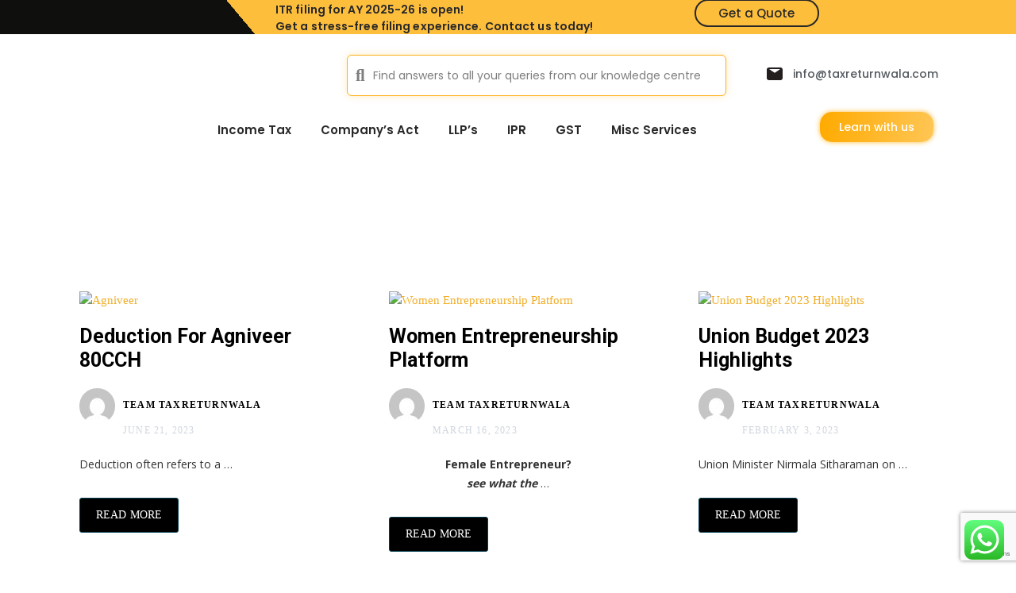

--- FILE ---
content_type: text/html; charset=UTF-8
request_url: https://www.taxreturnwala.com/category/quick-news/
body_size: 33299
content:
<!DOCTYPE html>
<html lang="en-US">
<head>
	<meta charset="UTF-8">
	<meta name="viewport" content="width=device-width, initial-scale=1.0, viewport-fit=cover" />		<meta name='robots' content='index, follow, max-image-preview:large, max-snippet:-1, max-video-preview:-1' />

	<!-- This site is optimized with the Yoast SEO plugin v23.0 - https://yoast.com/wordpress/plugins/seo/ -->
	<title>Quick News Archives - File Taxes Online | Online Tax Services in India | Online E-tax Filing</title>
	<link rel="canonical" href="https://www.taxreturnwala.com/category/quick-news/" />
	<link rel="next" href="https://www.taxreturnwala.com/category/quick-news/page/2/" />
	<meta property="og:locale" content="en_US" />
	<meta property="og:type" content="article" />
	<meta property="og:title" content="Quick News Archives - File Taxes Online | Online Tax Services in India | Online E-tax Filing" />
	<meta property="og:url" content="https://www.taxreturnwala.com/category/quick-news/" />
	<meta property="og:site_name" content="File Taxes Online | Online Tax Services in India | Online E-tax Filing" />
	<meta name="twitter:card" content="summary_large_image" />
	<script type="application/ld+json" class="yoast-schema-graph">{"@context":"https://schema.org","@graph":[{"@type":"CollectionPage","@id":"https://www.taxreturnwala.com/category/quick-news/","url":"https://www.taxreturnwala.com/category/quick-news/","name":"Quick News Archives - File Taxes Online | Online Tax Services in India | Online E-tax Filing","isPartOf":{"@id":"https://www.taxreturnwala.com/#website"},"primaryImageOfPage":{"@id":"https://www.taxreturnwala.com/category/quick-news/#primaryimage"},"image":{"@id":"https://www.taxreturnwala.com/category/quick-news/#primaryimage"},"thumbnailUrl":"https://www.taxreturnwala.com/wp-content/uploads/2023/06/Agniveer.png","breadcrumb":{"@id":"https://www.taxreturnwala.com/category/quick-news/#breadcrumb"},"inLanguage":"en-US"},{"@type":"ImageObject","inLanguage":"en-US","@id":"https://www.taxreturnwala.com/category/quick-news/#primaryimage","url":"https://www.taxreturnwala.com/wp-content/uploads/2023/06/Agniveer.png","contentUrl":"https://www.taxreturnwala.com/wp-content/uploads/2023/06/Agniveer.png","width":700,"height":400,"caption":"Agniveer"},{"@type":"BreadcrumbList","@id":"https://www.taxreturnwala.com/category/quick-news/#breadcrumb","itemListElement":[{"@type":"ListItem","position":1,"name":"Home","item":"https://www.taxreturnwala.com/"},{"@type":"ListItem","position":2,"name":"Quick News"}]},{"@type":"WebSite","@id":"https://www.taxreturnwala.com/#website","url":"https://www.taxreturnwala.com/","name":"File Taxes Online | Online Tax Services in India | Online E-tax Filing","description":"","publisher":{"@id":"https://www.taxreturnwala.com/#organization"},"potentialAction":[{"@type":"SearchAction","target":{"@type":"EntryPoint","urlTemplate":"https://www.taxreturnwala.com/?s={search_term_string}"},"query-input":"required name=search_term_string"}],"inLanguage":"en-US"},{"@type":"Organization","@id":"https://www.taxreturnwala.com/#organization","name":"TaxReturnWala","url":"https://www.taxreturnwala.com/","logo":{"@type":"ImageObject","inLanguage":"en-US","@id":"https://www.taxreturnwala.com/#/schema/logo/image/","url":"https://www.taxreturnwala.com/wp-content/uploads/2024/04/Image_1@2x1.png","contentUrl":"https://www.taxreturnwala.com/wp-content/uploads/2024/04/Image_1@2x1.png","width":442,"height":68,"caption":"TaxReturnWala"},"image":{"@id":"https://www.taxreturnwala.com/#/schema/logo/image/"}}]}</script>
	<!-- / Yoast SEO plugin. -->


<link rel='dns-prefetch' href='//static.addtoany.com' />
<link rel='dns-prefetch' href='//platform-api.sharethis.com' />
<link rel='dns-prefetch' href='//www.googletagmanager.com' />
<link rel='dns-prefetch' href='//maps.googleapis.com' />
<link rel='dns-prefetch' href='//netdna.bootstrapcdn.com' />
<link rel='dns-prefetch' href='//fonts.googleapis.com' />
<link rel='preconnect' href='https://fonts.gstatic.com' crossorigin />
<link rel="alternate" type="application/rss+xml" title="File Taxes Online | Online Tax Services in India | Online E-tax Filing &raquo; Feed" href="https://www.taxreturnwala.com/feed/" />
<link rel="alternate" type="application/rss+xml" title="File Taxes Online | Online Tax Services in India | Online E-tax Filing &raquo; Comments Feed" href="https://www.taxreturnwala.com/comments/feed/" />
<link rel="alternate" type="application/rss+xml" title="File Taxes Online | Online Tax Services in India | Online E-tax Filing &raquo; Quick News Category Feed" href="https://www.taxreturnwala.com/category/quick-news/feed/" />
		<!-- This site uses the Google Analytics by MonsterInsights plugin v9.11.1 - Using Analytics tracking - https://www.monsterinsights.com/ -->
		<!-- Note: MonsterInsights is not currently configured on this site. The site owner needs to authenticate with Google Analytics in the MonsterInsights settings panel. -->
					<!-- No tracking code set -->
				<!-- / Google Analytics by MonsterInsights -->
		<script type="text/javascript">
/* <![CDATA[ */
window._wpemojiSettings = {"baseUrl":"https:\/\/s.w.org\/images\/core\/emoji\/14.0.0\/72x72\/","ext":".png","svgUrl":"https:\/\/s.w.org\/images\/core\/emoji\/14.0.0\/svg\/","svgExt":".svg","source":{"concatemoji":"https:\/\/www.taxreturnwala.com\/wp-includes\/js\/wp-emoji-release.min.js?ver=6.4.7"}};
/*! This file is auto-generated */
!function(i,n){var o,s,e;function c(e){try{var t={supportTests:e,timestamp:(new Date).valueOf()};sessionStorage.setItem(o,JSON.stringify(t))}catch(e){}}function p(e,t,n){e.clearRect(0,0,e.canvas.width,e.canvas.height),e.fillText(t,0,0);var t=new Uint32Array(e.getImageData(0,0,e.canvas.width,e.canvas.height).data),r=(e.clearRect(0,0,e.canvas.width,e.canvas.height),e.fillText(n,0,0),new Uint32Array(e.getImageData(0,0,e.canvas.width,e.canvas.height).data));return t.every(function(e,t){return e===r[t]})}function u(e,t,n){switch(t){case"flag":return n(e,"\ud83c\udff3\ufe0f\u200d\u26a7\ufe0f","\ud83c\udff3\ufe0f\u200b\u26a7\ufe0f")?!1:!n(e,"\ud83c\uddfa\ud83c\uddf3","\ud83c\uddfa\u200b\ud83c\uddf3")&&!n(e,"\ud83c\udff4\udb40\udc67\udb40\udc62\udb40\udc65\udb40\udc6e\udb40\udc67\udb40\udc7f","\ud83c\udff4\u200b\udb40\udc67\u200b\udb40\udc62\u200b\udb40\udc65\u200b\udb40\udc6e\u200b\udb40\udc67\u200b\udb40\udc7f");case"emoji":return!n(e,"\ud83e\udef1\ud83c\udffb\u200d\ud83e\udef2\ud83c\udfff","\ud83e\udef1\ud83c\udffb\u200b\ud83e\udef2\ud83c\udfff")}return!1}function f(e,t,n){var r="undefined"!=typeof WorkerGlobalScope&&self instanceof WorkerGlobalScope?new OffscreenCanvas(300,150):i.createElement("canvas"),a=r.getContext("2d",{willReadFrequently:!0}),o=(a.textBaseline="top",a.font="600 32px Arial",{});return e.forEach(function(e){o[e]=t(a,e,n)}),o}function t(e){var t=i.createElement("script");t.src=e,t.defer=!0,i.head.appendChild(t)}"undefined"!=typeof Promise&&(o="wpEmojiSettingsSupports",s=["flag","emoji"],n.supports={everything:!0,everythingExceptFlag:!0},e=new Promise(function(e){i.addEventListener("DOMContentLoaded",e,{once:!0})}),new Promise(function(t){var n=function(){try{var e=JSON.parse(sessionStorage.getItem(o));if("object"==typeof e&&"number"==typeof e.timestamp&&(new Date).valueOf()<e.timestamp+604800&&"object"==typeof e.supportTests)return e.supportTests}catch(e){}return null}();if(!n){if("undefined"!=typeof Worker&&"undefined"!=typeof OffscreenCanvas&&"undefined"!=typeof URL&&URL.createObjectURL&&"undefined"!=typeof Blob)try{var e="postMessage("+f.toString()+"("+[JSON.stringify(s),u.toString(),p.toString()].join(",")+"));",r=new Blob([e],{type:"text/javascript"}),a=new Worker(URL.createObjectURL(r),{name:"wpTestEmojiSupports"});return void(a.onmessage=function(e){c(n=e.data),a.terminate(),t(n)})}catch(e){}c(n=f(s,u,p))}t(n)}).then(function(e){for(var t in e)n.supports[t]=e[t],n.supports.everything=n.supports.everything&&n.supports[t],"flag"!==t&&(n.supports.everythingExceptFlag=n.supports.everythingExceptFlag&&n.supports[t]);n.supports.everythingExceptFlag=n.supports.everythingExceptFlag&&!n.supports.flag,n.DOMReady=!1,n.readyCallback=function(){n.DOMReady=!0}}).then(function(){return e}).then(function(){var e;n.supports.everything||(n.readyCallback(),(e=n.source||{}).concatemoji?t(e.concatemoji):e.wpemoji&&e.twemoji&&(t(e.twemoji),t(e.wpemoji)))}))}((window,document),window._wpemojiSettings);
/* ]]> */
</script>
<link rel='stylesheet' id='svc-fontawosem-css-css' href='https://www.taxreturnwala.com/wp-content/plugins/svc-post-grid-addon/assets/css/font-awesome.min.css?ver=6.4.7' type='text/css' media='all' />
<link rel='stylesheet' id='svc-front-css-css' href='https://www.taxreturnwala.com/wp-content/plugins/svc-post-grid-addon/assets/css/front.css?ver=6.4.7' type='text/css' media='all' />
<link rel='stylesheet' id='pt-cv-public-style-css' href='https://www.taxreturnwala.com/wp-content/plugins/content-views-query-and-display-post-page/public/assets/css/cv.css?ver=3.6.3' type='text/css' media='all' />
<link rel='stylesheet' id='pt-cv-public-pro-style-css' href='https://www.taxreturnwala.com/wp-content/plugins/pt-content-views-pro/public/assets/css/cvpro.min.css?ver=5.7.1' type='text/css' media='all' />
<link rel='stylesheet' id='ht_ctc_main_css-css' href='https://www.taxreturnwala.com/wp-content/plugins/click-to-chat-for-whatsapp/new/inc/assets/css/main.css?ver=4.0' type='text/css' media='all' />
<style id='wp-emoji-styles-inline-css' type='text/css'>

	img.wp-smiley, img.emoji {
		display: inline !important;
		border: none !important;
		box-shadow: none !important;
		height: 1em !important;
		width: 1em !important;
		margin: 0 0.07em !important;
		vertical-align: -0.1em !important;
		background: none !important;
		padding: 0 !important;
	}
</style>
<link rel='stylesheet' id='mpp_gutenberg-css' href='https://www.taxreturnwala.com/wp-content/plugins/metronet-profile-picture/dist/blocks.style.build.css?ver=2.6.0' type='text/css' media='all' />
<link rel='stylesheet' id='redux-extendify-styles-css' href='https://www.taxreturnwala.com/wp-content/plugins/redux-framework/redux-core/assets/css/extendify-utilities.css?ver=4.4.11' type='text/css' media='all' />
<link rel='stylesheet' id='contact-form-7-css' href='https://www.taxreturnwala.com/wp-content/plugins/contact-form-7/includes/css/styles.css?ver=5.8.6' type='text/css' media='all' />
<link rel='stylesheet' id='jquery-wpcf7-rating-awesome-style-css' href='https://www.taxreturnwala.com/wp-content/plugins/contact-form-7-star-rating-with-font-awersome/asset/css/jquery.wpcf7-starrating.css?ver=1.0' type='text/css' media='all' />
<link rel='stylesheet' id='prefix-font-awesome-css' href='//netdna.bootstrapcdn.com/font-awesome/4.7.0/css/font-awesome.min.css?ver=4.7.0' type='text/css' media='all' />
<link rel='stylesheet' id='imtst_style_vc-css' href='https://www.taxreturnwala.com/wp-content/plugins/indeed-my-testimonials-vc/files/css/style.css?ver=6.4.7' type='text/css' media='all' />
<link rel='stylesheet' id='imtst_owl_carousel_vc-css' href='https://www.taxreturnwala.com/wp-content/plugins/indeed-my-testimonials-vc/files/css/owl.carousel.css?ver=6.4.7' type='text/css' media='all' />
<link rel='stylesheet' id='imtst_font-awesome-css' href='https://www.taxreturnwala.com/wp-content/plugins/indeed-my-testimonials-vc/files/css/font-awesome.min.css?ver=6.4.7' type='text/css' media='all' />
<link rel='stylesheet' id='rs-plugin-settings-css' href='https://www.taxreturnwala.com/wp-content/plugins/revslider/public/assets/css/settings.css?ver=5.2.6' type='text/css' media='all' />
<style id='rs-plugin-settings-inline-css' type='text/css'>
#rs-demo-id {}
</style>
<link rel='stylesheet' id='bootstrap-css' href='https://www.taxreturnwala.com/wp-content/themes/finance/css/bootstrap.min.css' type='text/css' media='all' />
<link rel='stylesheet' id='finance-plugin-css-css' href='https://www.taxreturnwala.com/wp-content/themes/finance/css/plugin.css' type='text/css' media='all' />
<link rel='stylesheet' id='finance-responsive-css-css' href='https://www.taxreturnwala.com/wp-content/themes/finance/css/responsive.css' type='text/css' media='all' />
<link rel='stylesheet' id='finance-style-css' href='https://www.taxreturnwala.com/wp-content/themes/finance/style.css?ver=6.4.7' type='text/css' media='all' />
<link rel='stylesheet' id='finance-font-css' href='https://www.taxreturnwala.com/wp-content/themes/finance/css/font.css' type='text/css' media='all' />
<link rel='stylesheet' id='wpdreams-asp-basic-css' href='//www.taxreturnwala.com/wp-content/plugins/ajax-search-pro/css/style.basic.css?ver=yxNZjQ' type='text/css' media='all' />
<link rel='stylesheet' id='wpdreams-asp-chosen-css' href='//www.taxreturnwala.com/wp-content/plugins/ajax-search-pro/css/chosen/chosen.css?ver=yxNZjQ' type='text/css' media='all' />
<link rel='stylesheet' id='wpdreams-ajaxsearchpro-instances-css' href='//www.taxreturnwala.com/wp-content/uploads/asp_upload/style.instances.css?ver=yxNZjQ' type='text/css' media='all' />
<link rel='stylesheet' id='elementor-icons-css' href='https://www.taxreturnwala.com/wp-content/plugins/elementor/assets/lib/eicons/css/elementor-icons.min.css?ver=5.29.0' type='text/css' media='all' />
<link rel='stylesheet' id='elementor-frontend-css' href='https://www.taxreturnwala.com/wp-content/plugins/elementor/assets/css/frontend.min.css?ver=3.20.4' type='text/css' media='all' />
<link rel='stylesheet' id='swiper-css' href='https://www.taxreturnwala.com/wp-content/plugins/elementor/assets/lib/swiper/css/swiper.min.css?ver=5.3.6' type='text/css' media='all' />
<link rel='stylesheet' id='elementor-post-13566-css' href='https://www.taxreturnwala.com/wp-content/uploads/elementor/css/post-13566.css?ver=1713639326' type='text/css' media='all' />
<link rel='stylesheet' id='elementor-pro-css' href='https://www.taxreturnwala.com/wp-content/plugins/elementor-pro/assets/css/frontend.min.css?ver=3.18.2' type='text/css' media='all' />
<link rel='stylesheet' id='elementor-global-css' href='https://www.taxreturnwala.com/wp-content/uploads/elementor/css/global.css?ver=1713639326' type='text/css' media='all' />
<link rel='stylesheet' id='elementor-post-13977-css' href='https://www.taxreturnwala.com/wp-content/uploads/elementor/css/post-13977.css?ver=1744451348' type='text/css' media='all' />
<link rel='stylesheet' id='elementor-post-13988-css' href='https://www.taxreturnwala.com/wp-content/uploads/elementor/css/post-13988.css?ver=1716676366' type='text/css' media='all' />
<link rel='stylesheet' id='addtoany-css' href='https://www.taxreturnwala.com/wp-content/plugins/add-to-any/addtoany.min.css?ver=1.16' type='text/css' media='all' />
<link rel='stylesheet' id='ubermenu-css' href='https://www.taxreturnwala.com/wp-content/plugins/ubermenu/pro/assets/css/ubermenu.min.css?ver=3.2.5' type='text/css' media='all' />
<link rel='stylesheet' id='ubermenu-white-css' href='https://www.taxreturnwala.com/wp-content/plugins/ubermenu/pro/assets/css/skins/white.css?ver=6.4.7' type='text/css' media='all' />
<link rel='stylesheet' id='ubermenu-black-white-2-css' href='https://www.taxreturnwala.com/wp-content/plugins/ubermenu/assets/css/skins/blackwhite2.css?ver=6.4.7' type='text/css' media='all' />
<link rel='stylesheet' id='ubermenu-font-awesome-css' href='https://www.taxreturnwala.com/wp-content/plugins/ubermenu/assets/css/fontawesome/css/font-awesome.min.css?ver=4.3' type='text/css' media='all' />
<link rel='stylesheet' id='bsf-Defaults-css' href='https://www.taxreturnwala.com/wp-content/uploads/smile_fonts/Defaults/Defaults.css?ver=6.4.7' type='text/css' media='all' />
<link rel='stylesheet' id='rpt-css' href='https://www.taxreturnwala.com/wp-content/plugins/dk-pricr-responsive-pricing-table/inc/css/rpt_style.min.css?ver=5.1.8' type='text/css' media='all' />
<link rel="preload" as="style" href="https://fonts.googleapis.com/css?family=Open%20Sans%7CRoboto:700&#038;display=swap&#038;ver=1715870328" /><link rel="stylesheet" href="https://fonts.googleapis.com/css?family=Open%20Sans%7CRoboto:700&#038;display=swap&#038;ver=1715870328" media="print" onload="this.media='all'"><noscript><link rel="stylesheet" href="https://fonts.googleapis.com/css?family=Open%20Sans%7CRoboto:700&#038;display=swap&#038;ver=1715870328" /></noscript><link rel='stylesheet' id='google-fonts-1-css' href='https://fonts.googleapis.com/css?family=Roboto%3A100%2C100italic%2C200%2C200italic%2C300%2C300italic%2C400%2C400italic%2C500%2C500italic%2C600%2C600italic%2C700%2C700italic%2C800%2C800italic%2C900%2C900italic%7CRoboto+Slab%3A100%2C100italic%2C200%2C200italic%2C300%2C300italic%2C400%2C400italic%2C500%2C500italic%2C600%2C600italic%2C700%2C700italic%2C800%2C800italic%2C900%2C900italic%7CPoppins%3A100%2C100italic%2C200%2C200italic%2C300%2C300italic%2C400%2C400italic%2C500%2C500italic%2C600%2C600italic%2C700%2C700italic%2C800%2C800italic%2C900%2C900italic&#038;display=swap&#038;ver=6.4.7' type='text/css' media='all' />
<link rel='stylesheet' id='elementor-icons-shared-0-css' href='https://www.taxreturnwala.com/wp-content/plugins/elementor/assets/lib/font-awesome/css/fontawesome.min.css?ver=5.15.3' type='text/css' media='all' />
<link rel='stylesheet' id='elementor-icons-fa-solid-css' href='https://www.taxreturnwala.com/wp-content/plugins/elementor/assets/lib/font-awesome/css/solid.min.css?ver=5.15.3' type='text/css' media='all' />
<link rel='stylesheet' id='elementor-icons-fa-brands-css' href='https://www.taxreturnwala.com/wp-content/plugins/elementor/assets/lib/font-awesome/css/brands.min.css?ver=5.15.3' type='text/css' media='all' />
<link rel="preconnect" href="https://fonts.gstatic.com/" crossorigin><script type="text/javascript" src="https://www.taxreturnwala.com/wp-includes/js/jquery/jquery.min.js?ver=3.7.1" id="jquery-core-js"></script>
<script type="text/javascript" src="https://www.taxreturnwala.com/wp-includes/js/jquery/jquery-migrate.min.js?ver=3.4.1" id="jquery-migrate-js"></script>
<script type="text/javascript" id="addtoany-core-js-before">
/* <![CDATA[ */
window.a2a_config=window.a2a_config||{};a2a_config.callbacks=[];a2a_config.overlays=[];a2a_config.templates={};
/* ]]> */
</script>
<script type="text/javascript" async src="https://static.addtoany.com/menu/page.js" id="addtoany-core-js"></script>
<script type="text/javascript" async src="https://www.taxreturnwala.com/wp-content/plugins/add-to-any/addtoany.min.js?ver=1.1" id="addtoany-jquery-js"></script>
<script type="text/javascript" src="https://www.taxreturnwala.com/wp-content/plugins/indeed-my-testimonials-vc/files/js/owl.carousel.js" id="imtst_owl_carousel_js-js"></script>
<script type="text/javascript" src="https://www.taxreturnwala.com/wp-content/plugins/indeed-my-testimonials-vc/files/js/front_end.js" id="imtst_front_end_testimonials_js-js"></script>
<script type="text/javascript" src="https://www.taxreturnwala.com/wp-content/plugins/indeed-my-testimonials-vc/files/js/isotope.pkgd.min.js" id="imtst_isotope_pkgd_min_vc-js"></script>
<script type="text/javascript" src="https://www.taxreturnwala.com/wp-content/plugins/revslider/public/assets/js/jquery.themepunch.tools.min.js?ver=5.2.6" id="tp-tools-js"></script>
<script type="text/javascript" src="https://www.taxreturnwala.com/wp-content/plugins/revslider/public/assets/js/jquery.themepunch.revolution.min.js?ver=5.2.6" id="revmin-js"></script>
<script type="text/javascript" src="//platform-api.sharethis.com/js/sharethis.js#source=googleanalytics-wordpress#product=ga&amp;property=5f0cae00cc9fba0019cdd436" id="googleanalytics-platform-sharethis-js"></script>

<!-- Google tag (gtag.js) snippet added by Site Kit -->

<!-- Google Analytics snippet added by Site Kit -->
<script type="text/javascript" src="https://www.googletagmanager.com/gtag/js?id=G-597J3QPWYP" id="google_gtagjs-js" async></script>
<script type="text/javascript" id="google_gtagjs-js-after">
/* <![CDATA[ */
window.dataLayer = window.dataLayer || [];function gtag(){dataLayer.push(arguments);}
gtag("set","linker",{"domains":["www.taxreturnwala.com"]});
gtag("js", new Date());
gtag("set", "developer_id.dZTNiMT", true);
gtag("config", "G-597J3QPWYP");
/* ]]> */
</script>

<!-- End Google tag (gtag.js) snippet added by Site Kit -->
<script type="text/javascript" src="https://www.taxreturnwala.com/wp-content/plugins/dk-pricr-responsive-pricing-table/inc/js/rpt.min.js?ver=5.1.8" id="rpt-js"></script>
<link rel="https://api.w.org/" href="https://www.taxreturnwala.com/wp-json/" /><link rel="alternate" type="application/json" href="https://www.taxreturnwala.com/wp-json/wp/v2/categories/56" /><link rel="EditURI" type="application/rsd+xml" title="RSD" href="https://www.taxreturnwala.com/xmlrpc.php?rsd" />
<meta name="generator" content="WordPress 6.4.7" />
<meta name="generator" content="Redux 4.4.11" /><link rel="shortcut icon" href="https://taxreturnwala.com/wp-content/uploads/2016/09/favicon.png"/>
<script>readMoreArgs = []</script><script type="text/javascript">
				EXPM_VERSION=3.34;EXPM_AJAX_URL='https://www.taxreturnwala.com/wp-admin/admin-ajax.php';
			function yrmAddEvent(element, eventName, fn) {
				if (element.addEventListener)
					element.addEventListener(eventName, fn, false);
				else if (element.attachEvent)
					element.attachEvent('on' + eventName, fn);
			}
			</script><meta name="generator" content="Site Kit by Google 1.131.0" />    <style>
	.svc_post_grid_list_container{ display:none;}
	#loader {background-image: url("https://www.taxreturnwala.com/wp-content/plugins/svc-post-grid-addon/inc/../addons/post-grid/css/loader.GIF");}
	</style>
    <style id="ubermenu-custom-generated-css">
/** UberMenu Custom Menu Styles (Customizer) **/
/* menu */
.ubermenu-menu .ubermenu-item.ubermenu-active .ubermenu-submenu-drop.ubermenu-submenu-type-mega { overflow:visible; }
.ubermenu-menu { background:#ffffff; }


/** UberMenu Custom Menu Item Styles (Menu Item Settings) **/
/* 2184 */  .ubermenu .ubermenu-item.ubermenu-item-2184.ubermenu-active > .ubermenu-target, .ubermenu .ubermenu-item.ubermenu-item-2184 > .ubermenu-target:hover, .ubermenu .ubermenu-submenu .ubermenu-item.ubermenu-item-2184.ubermenu-active > .ubermenu-target, .ubermenu .ubermenu-submenu .ubermenu-item.ubermenu-item-2184 > .ubermenu-target:hover { background:#fba919; }
/* 2185 */  .ubermenu .ubermenu-item.ubermenu-item-2185.ubermenu-active > .ubermenu-target, .ubermenu .ubermenu-item.ubermenu-item-2185 > .ubermenu-target:hover, .ubermenu .ubermenu-submenu .ubermenu-item.ubermenu-item-2185.ubermenu-active > .ubermenu-target, .ubermenu .ubermenu-submenu .ubermenu-item.ubermenu-item-2185 > .ubermenu-target:hover { background:#fba919; }
/* 2304 */  .ubermenu .ubermenu-item.ubermenu-item-2304.ubermenu-active > .ubermenu-target, .ubermenu .ubermenu-item.ubermenu-item-2304 > .ubermenu-target:hover, .ubermenu .ubermenu-submenu .ubermenu-item.ubermenu-item-2304.ubermenu-active > .ubermenu-target, .ubermenu .ubermenu-submenu .ubermenu-item.ubermenu-item-2304 > .ubermenu-target:hover { background:#fba919; }
/* 2527 */  .ubermenu .ubermenu-item.ubermenu-item-2527.ubermenu-active > .ubermenu-target, .ubermenu .ubermenu-item.ubermenu-item-2527 > .ubermenu-target:hover, .ubermenu .ubermenu-submenu .ubermenu-item.ubermenu-item-2527.ubermenu-active > .ubermenu-target, .ubermenu .ubermenu-submenu .ubermenu-item.ubermenu-item-2527 > .ubermenu-target:hover { background:#fba919; }
/* 2534 */  .ubermenu .ubermenu-item.ubermenu-item-2534.ubermenu-active > .ubermenu-target, .ubermenu .ubermenu-item.ubermenu-item-2534 > .ubermenu-target:hover, .ubermenu .ubermenu-submenu .ubermenu-item.ubermenu-item-2534.ubermenu-active > .ubermenu-target, .ubermenu .ubermenu-submenu .ubermenu-item.ubermenu-item-2534 > .ubermenu-target:hover { background:#fba919; }
/* 2811 */  .ubermenu .ubermenu-item.ubermenu-item-2811.ubermenu-active > .ubermenu-target, .ubermenu .ubermenu-item.ubermenu-item-2811 > .ubermenu-target:hover, .ubermenu .ubermenu-submenu .ubermenu-item.ubermenu-item-2811.ubermenu-active > .ubermenu-target, .ubermenu .ubermenu-submenu .ubermenu-item.ubermenu-item-2811 > .ubermenu-target:hover { background:#fba919; }
/* 4501 */  .ubermenu .ubermenu-item.ubermenu-item-4501.ubermenu-active > .ubermenu-target, .ubermenu .ubermenu-item.ubermenu-item-4501 > .ubermenu-target:hover, .ubermenu .ubermenu-submenu .ubermenu-item.ubermenu-item-4501.ubermenu-active > .ubermenu-target, .ubermenu .ubermenu-submenu .ubermenu-item.ubermenu-item-4501 > .ubermenu-target:hover { background:#fba919; }
/* 4519 */  .ubermenu .ubermenu-item.ubermenu-item-4519.ubermenu-active > .ubermenu-target, .ubermenu .ubermenu-item.ubermenu-item-4519 > .ubermenu-target:hover, .ubermenu .ubermenu-submenu .ubermenu-item.ubermenu-item-4519.ubermenu-active > .ubermenu-target, .ubermenu .ubermenu-submenu .ubermenu-item.ubermenu-item-4519 > .ubermenu-target:hover { background:#fba919; }
/* 4581 */  .ubermenu .ubermenu-item.ubermenu-item-4581.ubermenu-active > .ubermenu-target, .ubermenu .ubermenu-item.ubermenu-item-4581 > .ubermenu-target:hover, .ubermenu .ubermenu-submenu .ubermenu-item.ubermenu-item-4581.ubermenu-active > .ubermenu-target, .ubermenu .ubermenu-submenu .ubermenu-item.ubermenu-item-4581 > .ubermenu-target:hover { background:#fba919; }
/* 4580 */  .ubermenu .ubermenu-item.ubermenu-item-4580.ubermenu-active > .ubermenu-target, .ubermenu .ubermenu-item.ubermenu-item-4580 > .ubermenu-target:hover, .ubermenu .ubermenu-submenu .ubermenu-item.ubermenu-item-4580.ubermenu-active > .ubermenu-target, .ubermenu .ubermenu-submenu .ubermenu-item.ubermenu-item-4580 > .ubermenu-target:hover { background:#fba919; }
/* 4579 */  .ubermenu .ubermenu-item.ubermenu-item-4579.ubermenu-active > .ubermenu-target, .ubermenu .ubermenu-item.ubermenu-item-4579 > .ubermenu-target:hover, .ubermenu .ubermenu-submenu .ubermenu-item.ubermenu-item-4579.ubermenu-active > .ubermenu-target, .ubermenu .ubermenu-submenu .ubermenu-item.ubermenu-item-4579 > .ubermenu-target:hover { background:#fba919; }
/* 4578 */  .ubermenu .ubermenu-item.ubermenu-item-4578.ubermenu-active > .ubermenu-target, .ubermenu .ubermenu-item.ubermenu-item-4578 > .ubermenu-target:hover, .ubermenu .ubermenu-submenu .ubermenu-item.ubermenu-item-4578.ubermenu-active > .ubermenu-target, .ubermenu .ubermenu-submenu .ubermenu-item.ubermenu-item-4578 > .ubermenu-target:hover { background:#fba919; }
/* 4577 */  .ubermenu .ubermenu-item.ubermenu-item-4577.ubermenu-active > .ubermenu-target, .ubermenu .ubermenu-item.ubermenu-item-4577 > .ubermenu-target:hover, .ubermenu .ubermenu-submenu .ubermenu-item.ubermenu-item-4577.ubermenu-active > .ubermenu-target, .ubermenu .ubermenu-submenu .ubermenu-item.ubermenu-item-4577 > .ubermenu-target:hover { background:#fba919; }
/* 4576 */  .ubermenu .ubermenu-item.ubermenu-item-4576.ubermenu-active > .ubermenu-target, .ubermenu .ubermenu-item.ubermenu-item-4576 > .ubermenu-target:hover, .ubermenu .ubermenu-submenu .ubermenu-item.ubermenu-item-4576.ubermenu-active > .ubermenu-target, .ubermenu .ubermenu-submenu .ubermenu-item.ubermenu-item-4576 > .ubermenu-target:hover { background:#fba919; }
/* 4575 */  .ubermenu .ubermenu-item.ubermenu-item-4575.ubermenu-active > .ubermenu-target, .ubermenu .ubermenu-item.ubermenu-item-4575 > .ubermenu-target:hover, .ubermenu .ubermenu-submenu .ubermenu-item.ubermenu-item-4575.ubermenu-active > .ubermenu-target, .ubermenu .ubermenu-submenu .ubermenu-item.ubermenu-item-4575 > .ubermenu-target:hover { background:#fba919; }
/* 4574 */  .ubermenu .ubermenu-item.ubermenu-item-4574.ubermenu-active > .ubermenu-target, .ubermenu .ubermenu-item.ubermenu-item-4574 > .ubermenu-target:hover, .ubermenu .ubermenu-submenu .ubermenu-item.ubermenu-item-4574.ubermenu-active > .ubermenu-target, .ubermenu .ubermenu-submenu .ubermenu-item.ubermenu-item-4574 > .ubermenu-target:hover { background:#fba919; }
/* 4573 */  .ubermenu .ubermenu-item.ubermenu-item-4573.ubermenu-active > .ubermenu-target, .ubermenu .ubermenu-item.ubermenu-item-4573 > .ubermenu-target:hover, .ubermenu .ubermenu-submenu .ubermenu-item.ubermenu-item-4573.ubermenu-active > .ubermenu-target, .ubermenu .ubermenu-submenu .ubermenu-item.ubermenu-item-4573 > .ubermenu-target:hover { background:#fba919; }
/* 4603 */  .ubermenu .ubermenu-item.ubermenu-item-4603.ubermenu-active > .ubermenu-target, .ubermenu .ubermenu-item.ubermenu-item-4603 > .ubermenu-target:hover, .ubermenu .ubermenu-submenu .ubermenu-item.ubermenu-item-4603.ubermenu-active > .ubermenu-target, .ubermenu .ubermenu-submenu .ubermenu-item.ubermenu-item-4603 > .ubermenu-target:hover { background:#fba919; }
/* 4640 */  .ubermenu .ubermenu-item.ubermenu-item-4640.ubermenu-active > .ubermenu-target, .ubermenu .ubermenu-item.ubermenu-item-4640 > .ubermenu-target:hover, .ubermenu .ubermenu-submenu .ubermenu-item.ubermenu-item-4640.ubermenu-active > .ubermenu-target, .ubermenu .ubermenu-submenu .ubermenu-item.ubermenu-item-4640 > .ubermenu-target:hover { background:#fba919; }
/* 4641 */  .ubermenu .ubermenu-item.ubermenu-item-4641.ubermenu-active > .ubermenu-target, .ubermenu .ubermenu-item.ubermenu-item-4641 > .ubermenu-target:hover, .ubermenu .ubermenu-submenu .ubermenu-item.ubermenu-item-4641.ubermenu-active > .ubermenu-target, .ubermenu .ubermenu-submenu .ubermenu-item.ubermenu-item-4641 > .ubermenu-target:hover { background:#fba919; }
/* 4642 */  .ubermenu .ubermenu-item.ubermenu-item-4642.ubermenu-active > .ubermenu-target, .ubermenu .ubermenu-item.ubermenu-item-4642 > .ubermenu-target:hover, .ubermenu .ubermenu-submenu .ubermenu-item.ubermenu-item-4642.ubermenu-active > .ubermenu-target, .ubermenu .ubermenu-submenu .ubermenu-item.ubermenu-item-4642 > .ubermenu-target:hover { background:#fba919; }
/* 4643 */  .ubermenu .ubermenu-item.ubermenu-item-4643.ubermenu-active > .ubermenu-target, .ubermenu .ubermenu-item.ubermenu-item-4643 > .ubermenu-target:hover, .ubermenu .ubermenu-submenu .ubermenu-item.ubermenu-item-4643.ubermenu-active > .ubermenu-target, .ubermenu .ubermenu-submenu .ubermenu-item.ubermenu-item-4643 > .ubermenu-target:hover { background:#fba919; }
/* 4718 */  .ubermenu .ubermenu-item.ubermenu-item-4718.ubermenu-active > .ubermenu-target, .ubermenu .ubermenu-item.ubermenu-item-4718 > .ubermenu-target:hover, .ubermenu .ubermenu-submenu .ubermenu-item.ubermenu-item-4718.ubermenu-active > .ubermenu-target, .ubermenu .ubermenu-submenu .ubermenu-item.ubermenu-item-4718 > .ubermenu-target:hover { background:#fba919; }
/* 4717 */  .ubermenu .ubermenu-item.ubermenu-item-4717.ubermenu-active > .ubermenu-target, .ubermenu .ubermenu-item.ubermenu-item-4717 > .ubermenu-target:hover, .ubermenu .ubermenu-submenu .ubermenu-item.ubermenu-item-4717.ubermenu-active > .ubermenu-target, .ubermenu .ubermenu-submenu .ubermenu-item.ubermenu-item-4717 > .ubermenu-target:hover { background:#fba919; }
/* 4716 */  .ubermenu .ubermenu-item.ubermenu-item-4716.ubermenu-active > .ubermenu-target, .ubermenu .ubermenu-item.ubermenu-item-4716 > .ubermenu-target:hover, .ubermenu .ubermenu-submenu .ubermenu-item.ubermenu-item-4716.ubermenu-active > .ubermenu-target, .ubermenu .ubermenu-submenu .ubermenu-item.ubermenu-item-4716 > .ubermenu-target:hover { background:#fba919; }
/* 4715 */  .ubermenu .ubermenu-item.ubermenu-item-4715.ubermenu-active > .ubermenu-target, .ubermenu .ubermenu-item.ubermenu-item-4715 > .ubermenu-target:hover, .ubermenu .ubermenu-submenu .ubermenu-item.ubermenu-item-4715.ubermenu-active > .ubermenu-target, .ubermenu .ubermenu-submenu .ubermenu-item.ubermenu-item-4715 > .ubermenu-target:hover { background:#fba919; }
/* 4719 */  .ubermenu .ubermenu-item.ubermenu-item-4719.ubermenu-active > .ubermenu-target, .ubermenu .ubermenu-item.ubermenu-item-4719 > .ubermenu-target:hover, .ubermenu .ubermenu-submenu .ubermenu-item.ubermenu-item-4719.ubermenu-active > .ubermenu-target, .ubermenu .ubermenu-submenu .ubermenu-item.ubermenu-item-4719 > .ubermenu-target:hover { background:#fba919; }
/* 4722 */  .ubermenu .ubermenu-item.ubermenu-item-4722.ubermenu-active > .ubermenu-target, .ubermenu .ubermenu-item.ubermenu-item-4722 > .ubermenu-target:hover, .ubermenu .ubermenu-submenu .ubermenu-item.ubermenu-item-4722.ubermenu-active > .ubermenu-target, .ubermenu .ubermenu-submenu .ubermenu-item.ubermenu-item-4722 > .ubermenu-target:hover { background:#fba919; }
/* 4743 */  .ubermenu .ubermenu-item.ubermenu-item-4743.ubermenu-active > .ubermenu-target, .ubermenu .ubermenu-item.ubermenu-item-4743 > .ubermenu-target:hover, .ubermenu .ubermenu-submenu .ubermenu-item.ubermenu-item-4743.ubermenu-active > .ubermenu-target, .ubermenu .ubermenu-submenu .ubermenu-item.ubermenu-item-4743 > .ubermenu-target:hover { background:#fba919; }
/* 4806 */  .ubermenu .ubermenu-item.ubermenu-item-4806 > .ubermenu-target { color:#ffffff; }
            .ubermenu .ubermenu-item.ubermenu-item-4806.ubermenu-active > .ubermenu-target, .ubermenu .ubermenu-item.ubermenu-item-4806 > .ubermenu-target:hover, .ubermenu .ubermenu-submenu .ubermenu-item.ubermenu-item-4806.ubermenu-active > .ubermenu-target, .ubermenu .ubermenu-submenu .ubermenu-item.ubermenu-item-4806 > .ubermenu-target:hover { background:#000000; }
/* 4807 */  .ubermenu .ubermenu-item.ubermenu-item-4807 > .ubermenu-target { color:#ffffff; }
            .ubermenu .ubermenu-item.ubermenu-item-4807.ubermenu-active > .ubermenu-target, .ubermenu .ubermenu-item.ubermenu-item-4807 > .ubermenu-target:hover, .ubermenu .ubermenu-submenu .ubermenu-item.ubermenu-item-4807.ubermenu-active > .ubermenu-target, .ubermenu .ubermenu-submenu .ubermenu-item.ubermenu-item-4807 > .ubermenu-target:hover { background:#000000; }
/* 4639 */  .ubermenu .ubermenu-item.ubermenu-item-4639 > .ubermenu-target { color:#ffffff; }
            .ubermenu .ubermenu-item.ubermenu-item-4639.ubermenu-active > .ubermenu-target, .ubermenu .ubermenu-item.ubermenu-item-4639 > .ubermenu-target:hover, .ubermenu .ubermenu-submenu .ubermenu-item.ubermenu-item-4639.ubermenu-active > .ubermenu-target, .ubermenu .ubermenu-submenu .ubermenu-item.ubermenu-item-4639 > .ubermenu-target:hover { background:#000000; }
/* 4644 */  .ubermenu .ubermenu-item.ubermenu-item-4644 > .ubermenu-target { color:#ffffff; }
            .ubermenu .ubermenu-item.ubermenu-item-4644.ubermenu-active > .ubermenu-target, .ubermenu .ubermenu-item.ubermenu-item-4644 > .ubermenu-target:hover, .ubermenu .ubermenu-submenu .ubermenu-item.ubermenu-item-4644.ubermenu-active > .ubermenu-target, .ubermenu .ubermenu-submenu .ubermenu-item.ubermenu-item-4644 > .ubermenu-target:hover { background:#000000; }
/* 4594 */  .ubermenu .ubermenu-item.ubermenu-item-4594 > .ubermenu-target { color:#ffffff; }
            .ubermenu .ubermenu-item.ubermenu-item-4594.ubermenu-active > .ubermenu-target, .ubermenu .ubermenu-item.ubermenu-item-4594 > .ubermenu-target:hover, .ubermenu .ubermenu-submenu .ubermenu-item.ubermenu-item-4594.ubermenu-active > .ubermenu-target, .ubermenu .ubermenu-submenu .ubermenu-item.ubermenu-item-4594 > .ubermenu-target:hover { background:#000000; }
/* 4792 */  .ubermenu .ubermenu-item.ubermenu-item-4792 > .ubermenu-target { background:#ffffff; color:#ffffff; }
            .ubermenu .ubermenu-item.ubermenu-item-4792.ubermenu-active > .ubermenu-target, .ubermenu .ubermenu-item.ubermenu-item-4792 > .ubermenu-target:hover, .ubermenu .ubermenu-submenu .ubermenu-item.ubermenu-item-4792.ubermenu-active > .ubermenu-target, .ubermenu .ubermenu-submenu .ubermenu-item.ubermenu-item-4792 > .ubermenu-target:hover { background:#000000; }
            .ubermenu .ubermenu-item.ubermenu-item-4792.ubermenu-active > .ubermenu-target, .ubermenu .ubermenu-item.ubermenu-item-4792:hover > .ubermenu-target, .ubermenu .ubermenu-submenu .ubermenu-item.ubermenu-item-4792.ubermenu-active > .ubermenu-target, .ubermenu .ubermenu-submenu .ubermenu-item.ubermenu-item-4792:hover > .ubermenu-target { color:#ffffff; }


/** UberMenu Custom Tweaks - Desktop **/
@media screen and (min-width:960px){
.ubermenu-skin-black-white-2 .ubermenu-item-level-0 > .ubermenu-target
{
color: black!important;
border: 0px;
}
.ubermenu-skin-black-white-2
{
     background: white!important;
    border: 0px;
}
.ubermenu-skin-black-white-2 .ubermenu-item-level-0.ubermenu-current-menu-item > .ubermenu-target, .ubermenu-skin-black-white-2 .ubermenu-item-level-0.ubermenu-current-menu-parent > .ubermenu-target, .ubermenu-skin-black-white-2 .ubermenu-item-level-0.ubermenu-current-menu-ancestor > .ubermenu-target
{
color:white!important
}
.ubermenu-skin-black-white-2 .ubermenu-item-level-0:hover > .ubermenu-target, .ubermenu-skin-black-white-2 .ubermenu-item-level-0.ubermenu-active > .ubermenu-target
{
color: #ffffff!important;
    background: #1f5766;
}
.ubermenu-skin-black-white-2 .ubermenu-item-level-0:hover > .ubermenu-target, .ubermenu-skin-black-white-2 .ubermenu-item-level-0.ubermenu-active > .ubermenu-target {
    background: #1f5766;
    color: #ffffff;
}

.ubermenu-skin-black-white-2 .ubermenu-item-level-0.ubermenu-current-menu-item > .ubermenu-target, .ubermenu-skin-black-white-2 .ubermenu-item-level-0.ubermenu-current-menu-parent > .ubermenu-target, .ubermenu-skin-black-white-2 .ubermenu-item-level-0.ubermenu-current-menu-ancestor > .ubermenu-target {
    color: #ffffff;
    background: #1f5766;
    min-height: 48px;
}
ubermenu-nav-main-22-header-menu li a
{
 min-height: 48px;
}
.ubermenu-nav li a {
    min-height: 41px!important;
}
}
/* Status: Loaded from Transient */

</style><style type="text/css">.top-bar{background-color:#034153}.address-bar p{color:#ffffff}.address-bar i{color:#fed100}.quote-link a{background-color:#fed100}.quote-link a{color:#034153}.top-header, .c-menu{background-color:#ffffff}.top-header ul li i, #slide-buttons{color:#023669}.top-header ul li p, .c-menu--slide-right ul.menus li a, .c-menu__close{color:#333333}.site-header .navigation{border-bottom-color:#d9e3e5}.main-menu > ul > li > a{color:#034153}.main-menu ul ul li a{background-color:#034153}.main-menu ul ul li:hover > a{background-color:#fed100}.main-menu ul ul li a{color:#ffffff}.main-menu ul ul li:hover > a{color:#034153}h2.section-title{color:#333333}h2.section-title.white{color:#ffffff}.about-text strong, .about-text p, .about-text ul, .section-text p, .panel-body p, .contact-details, .contact-details p, .contact-text p{color:#333333}.about-text ul li i{color:#034153}.review-text p{color:#ffffff}.counter-pic{background-color:#ffffff}.counter-item:hover .counter-pic{background-color:#fed100}.counter-pic i{color:#333333}.counter-value{color:#ffffff}.counter-text .counter-title{color:#ffffff}.testimonial-text i{color:#f2f2f2}.testimonial-content .testimonial-text{background-color:#ffffff}.testi-author-img{border-color:#ffffff}.testimonial-text p{color:#333333}.testimonial-text h4{color:#333333}.testi-job{color:#333333}.testimonial-slider .flex-direction-nav a, .faq-gallery .flex-direction-nav a{background-color:#fed100}.flex-direction-nav a:before, .faq-gallery .flex-direction-nav a{color:#034153}.feature .feature-content, .feature .feature-pic{border-color:#034153}.feature:hover .feature-pic{border-color:#fed100}.feature:hover .feature-pic{background-color:#fed100}.feature .feature-pic i{color:#034153}.feature .feature-desc h5{color:#333333}.feature .feature-desc p{color:#333333}.service-post-wrap h4{color:#333333}.service-post-wrap p{color:#333333}.service-post-wrap{background-color:#ffffff}.form-html p, .form-html h2{color:#ffffff}.project-post-wrap .title:before{background-color:#fed100}.contact-detail-info .email{color:#fed100}.page-title{background-color:#fed100}.page-title h3, .page-title p{color:#034153}.panel-default{border-color:#dddddd}.team-name h4.name a, .team-name .job, .team-img .team-detail .team-desc, .team-text, .team-text h4, .team-slider .flex-direction-nav a:before{color:#ffffff}.team-name, .team-text{background-color:#034153}.team-social li a{color:#ffffff}.team-social li a{border-color:#ffffff}.team-social li a:hover{color:#034153}.team-social li a:hover{background-color:#fed100}.team-social li a:hover{border-color:#fed100}.team-profile ul li a{color:#333333}.team-profile ul li a{border-color:#333333}.slogan-title{color:#333333}.post-title{color:#034153}.author-name a{color:#034153}.post-date a{color:#cfd5dd}.excerpt p, .post-text p, .author-content p, p.comment-form-comment, .inner-content p, .inner-content h4{color:#333333}.single-content .post-meta li{color:#333333}.single-content .post-meta li a, .tag-wrapper a, .logged-in-as a, .breadcrumbs a, h4.panel-title, .pdf-download ul li a, .tagcloud a, .user-social a{color:#333333}.single-content .post-meta li a:hover, .tag-wrapper a:hover, .logged-in-as a:hover, .breadcrumbs a:hover, h4.panel-title:hover , .pdf-download ul li a:hover, .tagcloud a:hover, .user-social a:hover{color:#333333}.blog-sidebar .widget .heading-block h4{color:#333333}.widget.recent-post .post-content h4, h3.single-team-name, .contact-detail-info .phone{color:#333333}.widget.recent-post .post-content .meta span, .contact-team .job{color:#afafaf}.widget.recent-post .post-item, .single-content .post-meta{border-bottom-color:#edf1fa}.widget.widget_categories ul li, .widget.widget_archive ul li, .widget.widget_meta ul li, .widget.widget_nav_menu ul#menu-service-menu li, .widget.widget_nav_menu ul#menu-project li, .widget.widget_nav_menu ul#menu-team li, .blog-sidebar .widget ul li, .tag-wrapper{background-color:#f2f2f2}.widget.widget_categories ul li, .widget.widget_archive ul li, .widget.widget_meta ul li, .widget.widget_nav_menu ul#menu-service-menu li, .widget.widget_nav_menu ul#menu-project li, .widget.widget_nav_menu ul#menu-team li, .blog-sidebar .widget ul li{border-bottom-color:#ffffff}.widget.widget_categories ul li:hover, .widget.widget_archive ul li:hover, .widget.widget_meta ul li:hover, .widget.widget_nav_menu ul#menu-service-menu li:hover, .widget.widget_nav_menu ul#menu-project li:hover, .widget.widget_nav_menu ul#menu-team li:hover, .tag-wrapper{border-left-color:#034153}.widget.widget_categories ul li a, .widget.widget_archive ul li a, .widget.widget_meta ul li a, .widget.widget_nav_menu ul#menu-service-menu li a, .widget.widget_nav_menu ul#menu-project li a, .widget.widget_nav_menu ul#menu-team li a{color:#333333}.sidebar-contact{background-color:#034153}.sidebar-contact h3, .sidebar-contact p{color:#ffffff}.tagcloud a, .pagination span.current, .pagination a{border-color:#034153}.pagination span.current{color:#034153}.pagination a{background-color:#034153}a.button-normal, .form-submit .submit, .project-post-wrap .view-more a, .single-team .the-form form p.submit input{background-color:#034153}a.button-normal, .single-team .the-form form p.submit input{border-color:#034153}a.button-normal:hover, .form-submit .submit:hover, .project-post-wrap .view-more a:hover, .single-team .the-form form p.submit input:hover, .tagcloud a:hover, .pagination a:hover{background-color:#fed100}a.button-normal:hover, .single-team .the-form form p.submit input:hover, .tagcloud a:hover, .pagination a:hover{border-color:#fed100}a.button-normal, .form-submit .submit, .project-post-wrap .view-more a, .single-team .the-form form p.submit input, .pagination a{color:#ffffff}a.button-normal:hover, .form-submit .submit:hover, .project-post-wrap .view-more a:hover, .single-team .the-form form p.submit input:hover, .pagination a:hover{color:#034153}.button-white, .the-form form p.submit input, .widget_mc4wp_form_widget form p input[type="submit"]{border-color:#ffffff}.button-white:hover, .the-form form p.submit input:hover, .widget_mc4wp_form_widget form p input[type="submit"]:hover{border-color:#fed100}.button-white:hover, .the-form form p.submit input:hover, .widget_mc4wp_form_widget form p input[type="submit"]:hover{background-color:#fed100}.button-white, .the-form form p.submit input, .widget_mc4wp_form_widget form p input[type="submit"]{color:#ffffff}.button-white:hover, .the-form form p.submit input:hover, .widget_mc4wp_form_widget form p input[type="submit"]:hover{color:#034153}.service-item .view-more a{background-color:#034153}.view-more a:hover{background-color:#fed100}.service-item .view-more a{color:#ffffff}.view-more a:hover{color:#034153}.service-item .view-more i{background-color:#023544}.service-item .view-more i{color:#ffffff}.site-footer{background-color:#034153}.footer-widget-areas{border-bottom-color:#045971}.socialbox-widget{border-top-color:#045971}.footer-widget h2{color:#ffffff}.footer-widget-areas .widget-footer, .widget-footer.widget_nav_menu ul li a, .widget_mc4wp_form_widget form p, .widget-footer .contact-section .text-section p{color:#ffffff}.socialbox-widget ul li a{background-color:#045971}.socialbox-widget ul li a:hover{background-color:#fed100}.socialbox-widget ul li a{color:#ffffff}.socialbox-widget ul li a:hover{color:#034153}.copyright-text, .copyright-text a{color:#ffffff}</style>                 <link href='//fonts.googleapis.com/css?family=Open+Sans:300|Open+Sans:400|Open+Sans:700' rel='stylesheet' type='text/css'>
                <meta name="generator" content="Elementor 3.20.4; settings: css_print_method-external, google_font-enabled, font_display-swap">
<script>
(function() {
	(function (i, s, o, g, r, a, m) {
		i['GoogleAnalyticsObject'] = r;
		i[r] = i[r] || function () {
				(i[r].q = i[r].q || []).push(arguments)
			}, i[r].l = 1 * new Date();
		a = s.createElement(o),
			m = s.getElementsByTagName(o)[0];
		a.async = 1;
		a.src = g;
		m.parentNode.insertBefore(a, m)
	})(window, document, 'script', 'https://google-analytics.com/analytics.js', 'ga');

	ga('create', 'UA-79495218-1', 'auto');
			ga('send', 'pageview');
	})();
</script>
<meta name="generator" content="Powered by WPBakery Page Builder - drag and drop page builder for WordPress."/>
<meta name="generator" content="Powered by Slider Revolution 5.2.6 - responsive, Mobile-Friendly Slider Plugin for WordPress with comfortable drag and drop interface." />
            <style type="text/css">
                <!--
                @font-face {
                    font-family: 'asppsicons2';
                    src: url('https://www.taxreturnwala.com/wp-content/plugins/ajax-search-pro/css/fonts/icons/icons2.eot');
                    src: url('https://www.taxreturnwala.com/wp-content/plugins/ajax-search-pro/css/fonts/icons/icons2.eot?#iefix') format('embedded-opentype'),
                    url('https://www.taxreturnwala.com/wp-content/plugins/ajax-search-pro/css/fonts/icons/icons2.woff2') format('woff2'),
                    url('https://www.taxreturnwala.com/wp-content/plugins/ajax-search-pro/css/fonts/icons/icons2.woff') format('woff'),
                    url('https://www.taxreturnwala.com/wp-content/plugins/ajax-search-pro/css/fonts/icons/icons2.ttf') format('truetype'),
                    url('https://www.taxreturnwala.com/wp-content/plugins/ajax-search-pro/css/fonts/icons/icons2.svg#icons') format('svg');
                    font-weight: normal;
                    font-style: normal;
                }
                .asp_m{height: 0;}                -->
            </style>
                        <script type="text/javascript">
                if ( typeof _ASP !== "undefined" && _ASP !== null && typeof _ASP.initialize !== "undefined" )
                    _ASP.initialize();
            </script>
            		<style type="text/css" id="wp-custom-css">
			/**.acc-box {
    box-shadow: 0px 0px 10px 4px #e9e9e9;
    padding: 30px 20px;
    margin-bottom: 40px !important;
}**/
#ajax_tax_search div#ajaxsearchpro1_1 {
    margin: 0 auto !important;
	border-radius: 0px !important;
}
#ajax_tax_search div#ajaxsearchpro1_1 .probox {
    height: 50px;
    background-image: radial-gradient(ellipse at center,#fcaf17,#fcaf17);
}

#ajax_tax_search div#ajaxsearchpro1_1 .probox input {
    height: 50px;
    font-size: 16px;
    text-shadow: none;
    padding-top: 0 !important;
}
#ajax_tax_search div#ajaxsearchpro1_1 .probox input::placeholder {
    height: 50px;
    font-size: 16px;
    text-shadow: none;
    padding-top: 0 !important;
}
#ajax_tax_search div#ajaxsearchpro1_1 .probox .proclose {
    height: 50px;
    width: 50px;
}
div#ajaxsearchprores1_1 {
    background: #fcaf17 !important;
}

div#ajaxsearchprores1_1 h3 a.asp_res_url {
    color: #000 !important;
}
div#ajaxsearchprores1_1 h3 a.asp_res_url:hover, div#ajaxsearchprores1_1 h3 a.asp_res_url:focus {
    color: #000 !important;
}
#ajax_tax_search div#ajaxsearchpro1_1 .probox .proloading {
    width: 50px;
    height: 50px;
}
#ajax_tax_search div#ajaxsearchpro1_1 .probox .proloading .asp_loader {
    width: 45px;
    height: 45px;
    min-height: 45px;
    min-width: 45px;
    max-width: 45px;
    max-height: 45px;
}
#ajax_tax_search div#ajaxsearchpro1_1 .probox input.autocomplete {
    height: 50px !important;
    font-size: 16px !important;
    margin-top: -50px !important;
    opacity: .55;
}
#ajax_tax_search div#ajaxsearchpro1_1 .probox .promagnifier {
    height: 50px;
    width: 50px;
    background: #000;
}
#ajax_tax_search div#ajaxsearchpro1_1 .probox .promagnifier .innericon {
    width: 50px;
    height: 50px;
}
.single-post .blog-sidebar .widget.widget_search .asp_w {
    display: none;
}
.strt1{width:21%;margin-right:30px;margin-bottom:2%}
@media screen and (max-width:760px){
#ajax_tax_search div#ajaxsearchpro1_1 {
    width:100% !important;
}
#ajax_tax_search div#ajaxsearchpro1_1 .probox input::placeholder {
    font-size: 13px;
}
#ajax_tax_search div#ajaxsearchpro1_1 .probox input {
    font-size: 13px;
}
#ajax_tax_search div#ajaxsearchpro1_1 .probox input.autocomplete {
    font-size: 13px !important;
}
}
.acc-box img {
    margin: 0 auto;
}
@media screen and (max-width:767px){
.centr_txt p, .centr_txt h4 {
    text-align: center !important;
}	
}
@media screen and (max-width:960px){.strt1{width:100%;margin-right:30px;margin-bottom:2%}}.chngbgclr,.chngbgclr2,.chngbgclr3{margin-bottom:10px;margin-top:30%;color:#fff}.chngbgclr{border:1px solid #fcaf17;background:#fcaf17;border-radius:7px;padding:30px 10px}.bgclrtext{background:#f2f2f2;padding:10px 0 20px;border:1px solid #f2f2f2;border-radius:5px}.chngbgclr2,.chngbgclr3{border:1px solid #fcaf17;background:#fcaf17;border-radius:7px;padding:30px 10px}@media only screen and (min-device-width:360px) and (max-device-width:550px){.top-header .logo-image{max-width:220px;padding-top:2%}#header .site-header .navigation{position:absolute!important;top:10px;right:0;border:none}.letserv .vc_column-inner{padding-top:10px!important}.incm-side .vc_column-inner,.md-bx .vc_column-inner{padding-top:0!important}.md-bx .vc_column-inner{height:60px}.strt1 .vc_column-inner{margin:0!important}#content{padding:0}.incm-side .blog-sidebar{margin-top:40px}.chngbgclr{margin-top:5%}.ubermenu .ubermenu-item.ubermenu-item-4792>.ubermenu-target{background:#2b2b2b; color:#fff}.expand-btn-wrappper{margin-bottom:20px}}
@media only screen and (max-device-width:768px){
	.btm1 {
    margin-bottom: 30px;
}
	.inc1 h3 {
    font-size: 17px;
}
	.strt1 .vc_column-inner{margin:0!important
	}

.sidebar-contact .button.button-white {
    font-size: 10px;
    padding: 6px 15px 6px 15px;
}
	.ubermenu .ubermenu-item.ubermenu-item-4792>.ubermenu-target {
	  background: #303030;
	}
	.widget.widget_nav_menu ul#menu-service-menu li a {
    text-align: left;
    padding-left: 12px;
}
	.py-btn {
    margin-left: 10px;
    margin-top: 7px;
}
}

@media only screen and (min-device-width:1024px) and (max-device-width:1250px) {
	.strt1 {
    width: 21%;
    margin-right: 30px;
    margin-bottom: 2%;
    max-height: 350px;
}
	.strt1 .btun1 {
    margin-top: 66px;
}
	.strt1 .btun2 {
    margin-top: 67px !important;
}
	.strt1 .btun3 {
    margin-top: 73px !important;
}
	.dj-bor-tax .vc_column-inner {
    padding: 0px 4px 0px 0px !important;
}
}


@media only screen and (min-device-width:990px) and (max-device-width:1250px) {
		.strt1 .btun1 {
    margin-top:80px;
}
	.strt1 .btun2 {
    margin-top: 80px !important;
}
	.strt1 .btun3 {
    margin-top: 86px !important;
}	
}



@media only screen and (min-device-width:360px) and (max-device-width:550px) {
	.f2 .footer-widget {
    margin-bottom: 10px;
}
	.f2 .clspces {
    margin-top: 10px;
}
.letserv h3 {
    font-size: 20px;
    text-align: center !important;
}
	.md-bx {
    margin-top: 10px;
}
	.md-bx button.btn-modal {
    font-size: 15px;
}
	.strt1 {
    width: 100%;
    margin-right: 0px;
    margin-bottom: 2%;
}
	.sld1 .tp-bgimg.defaultimg {
    background-position: right center !important;
}

	.gglcptch_recaptcha div {
    height: auto !important;
}
}


.cnt-btn .vc_btn3 {
    background-color: #333;
    color: #fff;
	    padding: 10px 16px;
    font-size: 18px;
}

.pst .vc_btn3-container {
    display: none;
}
.f2 {
    margin-top: 20px;
}
.clspces {
    margin-top: 70px;
}
.ftr-butns {
    margin-top: 20px;
}
a.ftr-butns:focus {
    color: #fff;
}
.haslbutn {
	  position: absolute;
    width: 100%;
    bottom: 0;
}

.haslbutn .vc_btn3-color-primary {
    background: #124373 !important;
    font-size: 17px !important;
    padding: 10px 10px 10px 23px !important;
}




.ret-post-already {
    display: none;
}
.knowledge-center-sidebar .widget_search {
    display: none;
}
.knowledge-center-sidebar ul {
    background: #f2f2f2;
	padding-left: 0;
}
.knowledge-center-sidebar .widget_recent_entries ul {
	text-align: left;
    padding-left: 0;
}

.knowledge-center-sidebar .widget_recent_entries li {
    padding: 10px 15px;
	list-style-type: none;
    border-bottom: 2px solid #fff;
}
.knowledge-center-sidebar .widget_categories h4 {
    margin-top: 40px !important;
}
.knowledge-center-sidebar .widget_categories ul.children li {
    border-bottom: none;
    padding-left: 8px;
}

.knowledge-center-section .vc_grid-btn-load_more {
    display: block !important;
}




.pchd .ult_price_body_block {
    display: none;
}
p.prc-mrk:before {
    content: url(https://taxreturnwala.com/wp-content/uploads/2016/09/rupee-white.png);
    position: relative;
    top: 2px;
}

th, td {
    padding: 9px;
    line-height: 20px;
    text-align: left;
    vertical-align: top;
    border: 1px solid #ddd;
    letter-spacing: 1px;
}
a.button.button-yellow {
    background-color: #fba919!important;
    
    color: #fff;
    margin-top: 0;
	  text-transform: unset;
}
a.button.button-yellow:hover {
    text-decoration: underline !important;
}
.top-header ul li {
    display: inline-block;
    margin: 0 15px !important;
}
.top-header ul li i{
	    padding-right: 6px !important;
}
ul#ubermenu-nav-main-22-header-menu li {
    margin: 0 2%;
}
.pt-cv-ifield {
    background: #f8f8f8;
    padding: 4%;
}
.covid div {
    margin-bottom: 20px;
    margin-right: 20px;
}
.covidf input{
	background: #000;
    color: #fff;
    border-radius: 2px;
}
.alic-icn .vc_single_image-wrapper {
    background: #fff;
    padding: 10px 15px;
    border-radius: 2px;
}
.corprt {
    font-size: 20px;
    line-height: 24px;
}
.bnk {
    margin-bottom: 0px;
    background: #fba919;
    padding: 6px;
	border-radius: 0px 0px 3px 3px;
}
.bnk p {
    color: #fff;
    text-align: center;
    font-weight: 500;
    font-size: 16px;
}

.part1 h2 {
font-weight: 800;
    font-size: 18px;
    text-align: center;
    font-style: italic;
    padding-bottom: 10px;
	    margin-bottom: 20px !important;

}
.part1 h2:after {
left: 35%;
    border-bottom: 1px solid #000000eb;
    width: 26%;
    text-align: center;
    right: 36%;
    background-image: none;
}
.part1 .vc_column-inner {
    padding: 15px 0px !important;
}
.part1 {
    border-right: 1px solid #ebebeb;
}
.alignce-text {
    border-radius: 3px;
}
.counter-pic1 {
    width: 50px;
	margin-right: 10px;
}
.counter-text {
    text-align: left;
}
div#content {
    padding: 0;
}

.inc1 h3 {
   color: #fba919;
}
.tax_list {
	border: 1px solid #e8e8e840;
	border-radius: 3px;
	padding: 20px;
	margin-top: 40px;
}
.tax_list ul {
    line-height: 30px;
    font-size: 16px;
    padding-left: 20px;
	  color: #fff;
}
.inc1 ul {
    line-height: 19px;
    font-size: 13px;
    padding-left: 18px;
}
.cntctus {
    padding: 0px;
}
.cnt-sec .vc_column-inner {
  background: #fff;
    padding: 10px !important;
    border-radius: 3px;
}
.cntctus .submit {
    padding-bottom: 20px !important;
}
.cntctus .submit #sendbtn {
   background: #fcaf17;
    border: none;
    font-family: 'open_sansbold';
    padding: 10px 20px;
    font-size: 14px;
    text-transform: uppercase;
    letter-spacing: .01em;
    border-radius: 3px;
    line-height: 1.6;
    color: #fff !important;
}
.cntctus #msg {
    height: 140px;
}
.inc1 h3 span {
    font-size: 49px;
}
.inc1 h3 {
    font-size: 18px;
	text-transform:uppercase;
	margin-bottom:12px;
}
.inc1 {
    padding: 15px 11px;
    color: #ffffffed;
    border: 1px solid #e8e8e840;
    border-radius: 3px;
    margin-bottom: 20px;
 }
.btm1 {
    margin-bottom: 0px;
}
.bcimg {
    background-repeat: no-repeat;
      background-position: right 8px bottom 14px;
    background-size: 13%;
}
div.banner-bel button {
    border: none;
    font-family: 'open_sansbold';
    padding: 10px 20px;
    font-size: 14px;
    text-transform: uppercase;
    letter-spacing: .01em;
    border-radius: 3px;
line-height: 1.6;
}
.know-blk {
    text-align: center;
}

.know-btn a {
    background: #000 !important;
    border: none;
    font-family: 'open_sansbold';
    padding: 10px 20px;
    font-size: 14px;
    text-transform: uppercase;
    letter-spacing: .01em;
    border-radius: 3px;
    line-height: 1.6;
}
.home footer#footer .f2 {
    display: none;
}
.ft_top_bar {
	padding: 0 0 60px;
}
.ft_top_bar p {
	margin: 0;
	color: #dbdbdb;
	line-height: 28px;
}
.wpb_content_element {
	margin-bottom: 0;
}
.strt1 h3 strong {
    text-transform: uppercase;
}
html,body
{
	width: 100%;
	height: 100%;
	margin: 0px;
	padding: 0px;
	overflow-x: hidden;
}

html,body
{
	width: 100%;
	height: 100%;
	margin: 0px;
	padding: 0px;
	overflow-x: hidden;
}		</style>
		<style id="finance_framework-dynamic-css" title="dynamic-css" class="redux-options-output">body{font-family:"Open Sans";font-weight:normal;font-style:normal;}h1,h2,h3,h4,h5,h6{font-family:Roboto;font-weight:700;font-style:normal;}nav.menu li a{font-family:Roboto;font-weight:700;font-style:normal;}</style><noscript><style> .wpb_animate_when_almost_visible { opacity: 1; }</style></noscript></head>
<body data-rsssl=1 class="archive category category-quick-news category-56 wp-custom-logo wpb-js-composer js-comp-ver-6.2.0 vc_responsive elementor-default elementor-kit-13566">
		<div data-elementor-type="header" data-elementor-id="13977" class="elementor elementor-13977 elementor-location-header" data-elementor-post-type="elementor_library">
					<div class="elementor-section-wrap">
								<section class="elementor-section elementor-top-section elementor-element elementor-element-86171e1 elementor-section-full_width elementor-section-height-default elementor-section-height-default" data-id="86171e1" data-element_type="section" data-settings="{&quot;background_background&quot;:&quot;gradient&quot;}">
						<div class="elementor-container elementor-column-gap-default">
					<div class="elementor-column elementor-col-100 elementor-top-column elementor-element elementor-element-8357a82" data-id="8357a82" data-element_type="column">
			<div class="elementor-widget-wrap elementor-element-populated">
						<section class="elementor-section elementor-inner-section elementor-element elementor-element-727a31f elementor-section-boxed elementor-section-height-default elementor-section-height-default" data-id="727a31f" data-element_type="section">
						<div class="elementor-container elementor-column-gap-default">
					<div class="elementor-column elementor-col-33 elementor-inner-column elementor-element elementor-element-08525e2 elementor-hidden-mobile" data-id="08525e2" data-element_type="column">
			<div class="elementor-widget-wrap elementor-element-populated">
						<div class="elementor-element elementor-element-f09e1a2 elementor-widget__width-initial elementor-hidden-mobile elementor-widget elementor-widget-image" data-id="f09e1a2" data-element_type="widget" data-widget_type="image.default">
				<div class="elementor-widget-container">
													<img width="183" height="185" src="https://www.taxreturnwala.com/wp-content/uploads/2024/04/Mask_Group_8@2x1.png" class="attachment-full size-full wp-image-14529" alt="" srcset="https://www.taxreturnwala.com/wp-content/uploads/2024/04/Mask_Group_8@2x1.png 183w, https://www.taxreturnwala.com/wp-content/uploads/2024/04/Mask_Group_8@2x1-24x24.png 24w, https://www.taxreturnwala.com/wp-content/uploads/2024/04/Mask_Group_8@2x1-48x48.png 48w, https://www.taxreturnwala.com/wp-content/uploads/2024/04/Mask_Group_8@2x1-96x96.png 96w" sizes="(max-width: 183px) 100vw, 183px" />													</div>
				</div>
					</div>
		</div>
				<div class="elementor-column elementor-col-33 elementor-inner-column elementor-element elementor-element-7acb0b8" data-id="7acb0b8" data-element_type="column" data-settings="{&quot;background_background&quot;:&quot;classic&quot;}">
			<div class="elementor-widget-wrap elementor-element-populated">
						<div class="elementor-element elementor-element-9240994 elementor-widget-tablet__width-initial elementor-widget elementor-widget-heading" data-id="9240994" data-element_type="widget" data-widget_type="heading.default">
				<div class="elementor-widget-container">
			<h2 class="elementor-heading-title elementor-size-default">ITR filing for AY 2025-26 is open!<br> 
Get a stress-free filing experience. Contact&nbsp;us&nbsp;today!</h2>		</div>
				</div>
					</div>
		</div>
				<div class="elementor-column elementor-col-33 elementor-inner-column elementor-element elementor-element-7d28293 elementor-hidden-mobile" data-id="7d28293" data-element_type="column">
			<div class="elementor-widget-wrap elementor-element-populated">
						<div class="elementor-element elementor-element-5bd4446 elementor-mobile-align-right elementor-widget elementor-widget-button" data-id="5bd4446" data-element_type="widget" data-widget_type="button.default">
				<div class="elementor-widget-container">
					<div class="elementor-button-wrapper">
			<a class="elementor-button elementor-button-link elementor-size-sm" href="https://www.taxreturnwala.com/contact-us/">
						<span class="elementor-button-content-wrapper">
						<span class="elementor-button-text">Get a Quote</span>
		</span>
					</a>
		</div>
				</div>
				</div>
					</div>
		</div>
					</div>
		</section>
					</div>
		</div>
					</div>
		</section>
				<section class="elementor-section elementor-top-section elementor-element elementor-element-73ac8f6 elementor-section-full_width elementor-section-height-default elementor-section-height-default" data-id="73ac8f6" data-element_type="section" data-settings="{&quot;background_background&quot;:&quot;classic&quot;}">
						<div class="elementor-container elementor-column-gap-default">
					<div class="elementor-column elementor-col-33 elementor-top-column elementor-element elementor-element-f3437f7" data-id="f3437f7" data-element_type="column">
			<div class="elementor-widget-wrap elementor-element-populated">
						<div class="elementor-element elementor-element-6567b26 elementor-widget elementor-widget-theme-site-logo elementor-widget-image" data-id="6567b26" data-element_type="widget" data-widget_type="theme-site-logo.default">
				<div class="elementor-widget-container">
								<div class="elementor-image">
								<a href="https://www.taxreturnwala.com">
			<img width="442" height="68" src="https://www.taxreturnwala.com/wp-content/uploads/2024/04/Image_1@2x1.png" class="attachment-full size-full wp-image-14260" alt="" srcset="https://www.taxreturnwala.com/wp-content/uploads/2024/04/Image_1@2x1.png 442w, https://www.taxreturnwala.com/wp-content/uploads/2024/04/Image_1@2x1-300x46.png 300w" sizes="(max-width: 442px) 100vw, 442px" />				</a>
										</div>
						</div>
				</div>
					</div>
		</div>
				<div class="elementor-column elementor-col-33 elementor-top-column elementor-element elementor-element-cf13879 elementor-hidden-mobile" data-id="cf13879" data-element_type="column">
			<div class="elementor-widget-wrap elementor-element-populated">
						<div class="elementor-element elementor-element-3f4af92 elementor-search-form--skin-minimal elementor-widget elementor-widget-search-form" data-id="3f4af92" data-element_type="widget" data-settings="{&quot;skin&quot;:&quot;minimal&quot;}" data-widget_type="search-form.default">
				<div class="elementor-widget-container">
					<search role="search">
			<form class="elementor-search-form" action="https://www.taxreturnwala.com" method="get">
												<div class="elementor-search-form__container">
					<label class="elementor-screen-only" for="elementor-search-form-3f4af92">Search</label>

											<div class="elementor-search-form__icon">
							<i aria-hidden="true" class="fas fa-search"></i>							<span class="elementor-screen-only">Search</span>
						</div>
					
					<input id="elementor-search-form-3f4af92" placeholder="Find answers to all your queries from our knowledge centre" class="elementor-search-form__input" type="search" name="s" value="">
					
					
									</div>
			</form>
		</search>
				</div>
				</div>
					</div>
		</div>
				<div class="elementor-column elementor-col-33 elementor-top-column elementor-element elementor-element-e702f7d" data-id="e702f7d" data-element_type="column">
			<div class="elementor-widget-wrap elementor-element-populated">
						<div class="elementor-element elementor-element-5c590bb elementor-align-center elementor-widget__width-initial elementor-icon-list--layout-traditional elementor-list-item-link-full_width elementor-widget elementor-widget-icon-list" data-id="5c590bb" data-element_type="widget" data-widget_type="icon-list.default">
				<div class="elementor-widget-container">
					<ul class="elementor-icon-list-items">
							<li class="elementor-icon-list-item">
											<a href="mailto:info@taxreturnwala.com" target="_blank">

												<span class="elementor-icon-list-icon">
							<svg xmlns="http://www.w3.org/2000/svg" width="24" height="24" viewBox="0 0 24 24"><g id="email" transform="translate(12 12)" opacity="0.998"><g id="email-2" data-name="email" transform="translate(-12 -12)"><g id="email-3" data-name="email"><rect id="Rectangle_17" data-name="Rectangle 17" width="24" height="24" fill="#231f1f" opacity="0"></rect><path id="Path_6" data-name="Path 6" d="M19,4H5A3,3,0,0,0,2,7V17a3,3,0,0,0,3,3H19a3,3,0,0,0,3-3V7a3,3,0,0,0-3-3Zm0,2-6.5,4.47a1,1,0,0,1-1,0L5,6Z" fill="#231f1f"></path></g></g></g></svg>						</span>
										<span class="elementor-icon-list-text">info@taxreturnwala.com</span>
											</a>
									</li>
						</ul>
				</div>
				</div>
					</div>
		</div>
					</div>
		</section>
				<section class="elementor-section elementor-top-section elementor-element elementor-element-2031eee elementor-section-full_width elementor-section-stretched elementor-section-height-default elementor-section-height-default" data-id="2031eee" data-element_type="section" data-settings="{&quot;stretch_section&quot;:&quot;section-stretched&quot;,&quot;background_background&quot;:&quot;classic&quot;}">
						<div class="elementor-container elementor-column-gap-default">
					<div class="elementor-column elementor-col-50 elementor-top-column elementor-element elementor-element-1906caa" data-id="1906caa" data-element_type="column">
			<div class="elementor-widget-wrap elementor-element-populated">
						<div class="elementor-element elementor-element-5e17c70 elementor-nav-menu__align-right elementor-widget__width-initial elementor-nav-menu--stretch elementor-nav-menu__text-align-center elementor-nav-menu--dropdown-tablet elementor-nav-menu--toggle elementor-nav-menu--burger elementor-widget elementor-widget-nav-menu" data-id="5e17c70" data-element_type="widget" data-settings="{&quot;submenu_icon&quot;:{&quot;value&quot;:&quot;&lt;i class=\&quot;fas fa-chevron-down\&quot;&gt;&lt;\/i&gt;&quot;,&quot;library&quot;:&quot;fa-solid&quot;},&quot;full_width&quot;:&quot;stretch&quot;,&quot;layout&quot;:&quot;horizontal&quot;,&quot;toggle&quot;:&quot;burger&quot;}" data-widget_type="nav-menu.default">
				<div class="elementor-widget-container">
						<nav class="elementor-nav-menu--main elementor-nav-menu__container elementor-nav-menu--layout-horizontal e--pointer-none">
				<ul id="menu-1-5e17c70" class="elementor-nav-menu"><li class="menu-item menu-item-type-custom menu-item-object-custom menu-item-has-children menu-item-4806"><a href="#" class="elementor-item elementor-item-anchor">Income Tax</a>
<ul class="sub-menu elementor-nav-menu--dropdown">
	<li class="menu-item menu-item-type-post_type menu-item-object-page menu-item-2184"><a href="https://www.taxreturnwala.com/steps-to-efile/" class="elementor-sub-item">Steps to E-file</a></li>
	<li class="menu-item menu-item-type-post_type menu-item-object-page menu-item-2185"><a href="https://www.taxreturnwala.com/tax-calculation/" class="elementor-sub-item">Tax Calculation</a></li>
	<li class="menu-item menu-item-type-post_type menu-item-object-page menu-item-4722"><a href="https://www.taxreturnwala.com/online-tax-audit/" class="elementor-sub-item">Tax Audit</a></li>
	<li class="menu-item menu-item-type-post_type menu-item-object-page menu-item-2304"><a href="https://www.taxreturnwala.com/statutory-audit/" class="elementor-sub-item">Statutory Audit</a></li>
</ul>
</li>
<li class="menu-item menu-item-type-custom menu-item-object-custom menu-item-has-children menu-item-4594"><a class="elementor-item">Company&#8217;s Act</a>
<ul class="sub-menu elementor-nav-menu--dropdown">
	<li class="menu-item menu-item-type-post_type menu-item-object-page menu-item-4581"><a href="https://www.taxreturnwala.com/registration/" class="elementor-sub-item">Registration</a></li>
	<li class="menu-item menu-item-type-post_type menu-item-object-page menu-item-4575"><a href="https://www.taxreturnwala.com/name-change/" class="elementor-sub-item">Name Change</a></li>
	<li class="menu-item menu-item-type-post_type menu-item-object-page menu-item-4580"><a href="https://www.taxreturnwala.com/change-of-registered-office/" class="elementor-sub-item">Change of Registered Office</a></li>
	<li class="menu-item menu-item-type-post_type menu-item-object-page menu-item-4579"><a href="https://www.taxreturnwala.com/change-of-director/" class="elementor-sub-item">Change of Director</a></li>
	<li class="menu-item menu-item-type-post_type menu-item-object-page menu-item-4578"><a href="https://www.taxreturnwala.com/alteration-of-capital/" class="elementor-sub-item">Alteration of Capital</a></li>
	<li class="menu-item menu-item-type-post_type menu-item-object-page menu-item-4574"><a href="https://www.taxreturnwala.com/shares-transfer/" class="elementor-sub-item">Shares Transfer</a></li>
	<li class="menu-item menu-item-type-post_type menu-item-object-page menu-item-4577"><a href="https://www.taxreturnwala.com/alteration-of-moa/" class="elementor-sub-item">Alteration of MOA</a></li>
	<li class="menu-item menu-item-type-post_type menu-item-object-page menu-item-4576"><a href="https://www.taxreturnwala.com/creation-of-charges/" class="elementor-sub-item">Creation of Charges</a></li>
	<li class="menu-item menu-item-type-post_type menu-item-object-page menu-item-4573"><a href="https://www.taxreturnwala.com/closing-of-company/" class="elementor-sub-item">Closing of  Company</a></li>
	<li class="menu-item menu-item-type-post_type menu-item-object-page menu-item-2811"><a href="https://www.taxreturnwala.com/company-act-annual-filling/" class="elementor-sub-item">Annual filling</a></li>
</ul>
</li>
<li class="menu-item menu-item-type-custom menu-item-object-custom menu-item-has-children menu-item-4807"><a href="#" class="elementor-item elementor-item-anchor">LLP&#8217;s</a>
<ul class="sub-menu elementor-nav-menu--dropdown">
	<li class="menu-item menu-item-type-post_type menu-item-object-page menu-item-2527"><a href="https://www.taxreturnwala.com/llp-registration/" class="elementor-sub-item">Registration</a></li>
	<li class="menu-item menu-item-type-post_type menu-item-object-page menu-item-4743"><a href="https://www.taxreturnwala.com/name-change-llp/" class="elementor-sub-item">Name Change</a></li>
	<li class="menu-item menu-item-type-post_type menu-item-object-page menu-item-4715"><a href="https://www.taxreturnwala.com/change-of-address/" class="elementor-sub-item">Change of Address</a></li>
	<li class="menu-item menu-item-type-post_type menu-item-object-page menu-item-4717"><a href="https://www.taxreturnwala.com/investment-change-in-llp/" class="elementor-sub-item">Investment Change in LLP</a></li>
	<li class="menu-item menu-item-type-post_type menu-item-object-page menu-item-4716"><a href="https://www.taxreturnwala.com/closure-of-llp/" class="elementor-sub-item">Closure of LLP</a></li>
	<li class="menu-item menu-item-type-post_type menu-item-object-page menu-item-4719"><a href="https://www.taxreturnwala.com/change-in-llp-agreement/" class="elementor-sub-item">Change in LLP Agreement</a></li>
	<li class="menu-item menu-item-type-post_type menu-item-object-page menu-item-4718"><a href="https://www.taxreturnwala.com/creation-of-charges-llp/" class="elementor-sub-item">LLP Creation of Charges</a></li>
	<li class="menu-item menu-item-type-post_type menu-item-object-page menu-item-2534"><a href="https://www.taxreturnwala.com/llp/" class="elementor-sub-item">Annual Filling</a></li>
</ul>
</li>
<li class="menu-item menu-item-type-custom menu-item-object-custom menu-item-has-children menu-item-4639"><a class="elementor-item">IPR</a>
<ul class="sub-menu elementor-nav-menu--dropdown">
	<li class="menu-item menu-item-type-post_type menu-item-object-page menu-item-4642"><a href="https://www.taxreturnwala.com/trademark-application-services/" class="elementor-sub-item">File Trademark</a></li>
	<li class="menu-item menu-item-type-post_type menu-item-object-page menu-item-4641"><a href="https://www.taxreturnwala.com/reply-for-trademark/" class="elementor-sub-item">Reply for Trademark</a></li>
	<li class="menu-item menu-item-type-post_type menu-item-object-page menu-item-4643"><a href="https://www.taxreturnwala.com/file-copyright/" class="elementor-sub-item">File Copyright</a></li>
	<li class="menu-item menu-item-type-post_type menu-item-object-page menu-item-4640"><a href="https://www.taxreturnwala.com/patent-registration/" class="elementor-sub-item">Patent Registration</a></li>
</ul>
</li>
<li class="menu-item menu-item-type-custom menu-item-object-custom menu-item-has-children menu-item-4644"><a class="elementor-item">GST</a>
<ul class="sub-menu elementor-nav-menu--dropdown">
	<li class="menu-item menu-item-type-custom menu-item-object-custom menu-item-6411"><a href="https://www.taxreturnwala.com/gst-registration" class="elementor-sub-item">Registration</a></li>
	<li class="menu-item menu-item-type-custom menu-item-object-custom menu-item-6412"><a href="https://www.taxreturnwala.com/gst-return-filing" class="elementor-sub-item">Return Filing</a></li>
	<li class="menu-item menu-item-type-custom menu-item-object-custom menu-item-6413"><a href="https://www.taxreturnwala.com/gst-surrender-and-cancellation" class="elementor-sub-item">Surrender and Cancellation</a></li>
	<li class="menu-item menu-item-type-custom menu-item-object-custom menu-item-6414"><a href="https://www.taxreturnwala.com/gst-auditing-and-consultation/" class="elementor-sub-item">Auditing and Consultation</a></li>
</ul>
</li>
<li class="menu-item menu-item-type-custom menu-item-object-custom menu-item-has-children menu-item-4792"><a class="elementor-item">Misc Services</a>
<ul class="sub-menu elementor-nav-menu--dropdown">
	<li class="menu-item menu-item-type-post_type menu-item-object-page menu-item-4782"><a href="https://www.taxreturnwala.com/msme-registration/" class="elementor-sub-item">MSME Registration</a></li>
	<li class="menu-item menu-item-type-post_type menu-item-object-page menu-item-4786"><a href="https://www.taxreturnwala.com/iso-registration/" class="elementor-sub-item">ISO Certification</a></li>
	<li class="menu-item menu-item-type-post_type menu-item-object-page menu-item-4501"><a href="https://www.taxreturnwala.com/fssai/" class="elementor-sub-item">FSSAI</a></li>
	<li class="menu-item menu-item-type-post_type menu-item-object-page menu-item-4519"><a href="https://www.taxreturnwala.com/fcra/" class="elementor-sub-item">FCRA</a></li>
	<li class="menu-item menu-item-type-post_type menu-item-object-page menu-item-4603"><a href="https://www.taxreturnwala.com/business-modelling/" class="elementor-sub-item">Business Modelling</a></li>
	<li class="menu-item menu-item-type-post_type menu-item-object-page menu-item-7071"><a href="https://www.taxreturnwala.com/cma-report-preparation/" class="elementor-sub-item">CMA Report Preparation</a></li>
	<li class="menu-item menu-item-type-post_type menu-item-object-page menu-item-7070"><a href="https://www.taxreturnwala.com/business-planning-services/" class="elementor-sub-item">Business Planning Services</a></li>
	<li class="menu-item menu-item-type-post_type menu-item-object-page menu-item-8884"><a href="https://www.taxreturnwala.com/tds-compliance-for-businesses/" class="elementor-sub-item">TDS Compliance for Businesses</a></li>
	<li class="menu-item menu-item-type-post_type menu-item-object-page menu-item-8954"><a href="https://www.taxreturnwala.com/partnership-firm-registration-for-business/" class="elementor-sub-item">Partnership Firm Registration for Business</a></li>
	<li class="menu-item menu-item-type-post_type menu-item-object-page menu-item-8991"><a href="https://www.taxreturnwala.com/proprietorship-firm-registration/" class="elementor-sub-item">Proprietorship Firm Registration</a></li>
</ul>
</li>
</ul>			</nav>
					<div class="elementor-menu-toggle" role="button" tabindex="0" aria-label="Menu Toggle" aria-expanded="false">
			<i aria-hidden="true" role="presentation" class="elementor-menu-toggle__icon--open eicon-menu-bar"></i><i aria-hidden="true" role="presentation" class="elementor-menu-toggle__icon--close eicon-close"></i>			<span class="elementor-screen-only">Menu</span>
		</div>
					<nav class="elementor-nav-menu--dropdown elementor-nav-menu__container" aria-hidden="true">
				<ul id="menu-2-5e17c70" class="elementor-nav-menu"><li class="menu-item menu-item-type-custom menu-item-object-custom menu-item-has-children menu-item-4806"><a href="#" class="elementor-item elementor-item-anchor" tabindex="-1">Income Tax</a>
<ul class="sub-menu elementor-nav-menu--dropdown">
	<li class="menu-item menu-item-type-post_type menu-item-object-page menu-item-2184"><a href="https://www.taxreturnwala.com/steps-to-efile/" class="elementor-sub-item" tabindex="-1">Steps to E-file</a></li>
	<li class="menu-item menu-item-type-post_type menu-item-object-page menu-item-2185"><a href="https://www.taxreturnwala.com/tax-calculation/" class="elementor-sub-item" tabindex="-1">Tax Calculation</a></li>
	<li class="menu-item menu-item-type-post_type menu-item-object-page menu-item-4722"><a href="https://www.taxreturnwala.com/online-tax-audit/" class="elementor-sub-item" tabindex="-1">Tax Audit</a></li>
	<li class="menu-item menu-item-type-post_type menu-item-object-page menu-item-2304"><a href="https://www.taxreturnwala.com/statutory-audit/" class="elementor-sub-item" tabindex="-1">Statutory Audit</a></li>
</ul>
</li>
<li class="menu-item menu-item-type-custom menu-item-object-custom menu-item-has-children menu-item-4594"><a class="elementor-item" tabindex="-1">Company&#8217;s Act</a>
<ul class="sub-menu elementor-nav-menu--dropdown">
	<li class="menu-item menu-item-type-post_type menu-item-object-page menu-item-4581"><a href="https://www.taxreturnwala.com/registration/" class="elementor-sub-item" tabindex="-1">Registration</a></li>
	<li class="menu-item menu-item-type-post_type menu-item-object-page menu-item-4575"><a href="https://www.taxreturnwala.com/name-change/" class="elementor-sub-item" tabindex="-1">Name Change</a></li>
	<li class="menu-item menu-item-type-post_type menu-item-object-page menu-item-4580"><a href="https://www.taxreturnwala.com/change-of-registered-office/" class="elementor-sub-item" tabindex="-1">Change of Registered Office</a></li>
	<li class="menu-item menu-item-type-post_type menu-item-object-page menu-item-4579"><a href="https://www.taxreturnwala.com/change-of-director/" class="elementor-sub-item" tabindex="-1">Change of Director</a></li>
	<li class="menu-item menu-item-type-post_type menu-item-object-page menu-item-4578"><a href="https://www.taxreturnwala.com/alteration-of-capital/" class="elementor-sub-item" tabindex="-1">Alteration of Capital</a></li>
	<li class="menu-item menu-item-type-post_type menu-item-object-page menu-item-4574"><a href="https://www.taxreturnwala.com/shares-transfer/" class="elementor-sub-item" tabindex="-1">Shares Transfer</a></li>
	<li class="menu-item menu-item-type-post_type menu-item-object-page menu-item-4577"><a href="https://www.taxreturnwala.com/alteration-of-moa/" class="elementor-sub-item" tabindex="-1">Alteration of MOA</a></li>
	<li class="menu-item menu-item-type-post_type menu-item-object-page menu-item-4576"><a href="https://www.taxreturnwala.com/creation-of-charges/" class="elementor-sub-item" tabindex="-1">Creation of Charges</a></li>
	<li class="menu-item menu-item-type-post_type menu-item-object-page menu-item-4573"><a href="https://www.taxreturnwala.com/closing-of-company/" class="elementor-sub-item" tabindex="-1">Closing of  Company</a></li>
	<li class="menu-item menu-item-type-post_type menu-item-object-page menu-item-2811"><a href="https://www.taxreturnwala.com/company-act-annual-filling/" class="elementor-sub-item" tabindex="-1">Annual filling</a></li>
</ul>
</li>
<li class="menu-item menu-item-type-custom menu-item-object-custom menu-item-has-children menu-item-4807"><a href="#" class="elementor-item elementor-item-anchor" tabindex="-1">LLP&#8217;s</a>
<ul class="sub-menu elementor-nav-menu--dropdown">
	<li class="menu-item menu-item-type-post_type menu-item-object-page menu-item-2527"><a href="https://www.taxreturnwala.com/llp-registration/" class="elementor-sub-item" tabindex="-1">Registration</a></li>
	<li class="menu-item menu-item-type-post_type menu-item-object-page menu-item-4743"><a href="https://www.taxreturnwala.com/name-change-llp/" class="elementor-sub-item" tabindex="-1">Name Change</a></li>
	<li class="menu-item menu-item-type-post_type menu-item-object-page menu-item-4715"><a href="https://www.taxreturnwala.com/change-of-address/" class="elementor-sub-item" tabindex="-1">Change of Address</a></li>
	<li class="menu-item menu-item-type-post_type menu-item-object-page menu-item-4717"><a href="https://www.taxreturnwala.com/investment-change-in-llp/" class="elementor-sub-item" tabindex="-1">Investment Change in LLP</a></li>
	<li class="menu-item menu-item-type-post_type menu-item-object-page menu-item-4716"><a href="https://www.taxreturnwala.com/closure-of-llp/" class="elementor-sub-item" tabindex="-1">Closure of LLP</a></li>
	<li class="menu-item menu-item-type-post_type menu-item-object-page menu-item-4719"><a href="https://www.taxreturnwala.com/change-in-llp-agreement/" class="elementor-sub-item" tabindex="-1">Change in LLP Agreement</a></li>
	<li class="menu-item menu-item-type-post_type menu-item-object-page menu-item-4718"><a href="https://www.taxreturnwala.com/creation-of-charges-llp/" class="elementor-sub-item" tabindex="-1">LLP Creation of Charges</a></li>
	<li class="menu-item menu-item-type-post_type menu-item-object-page menu-item-2534"><a href="https://www.taxreturnwala.com/llp/" class="elementor-sub-item" tabindex="-1">Annual Filling</a></li>
</ul>
</li>
<li class="menu-item menu-item-type-custom menu-item-object-custom menu-item-has-children menu-item-4639"><a class="elementor-item" tabindex="-1">IPR</a>
<ul class="sub-menu elementor-nav-menu--dropdown">
	<li class="menu-item menu-item-type-post_type menu-item-object-page menu-item-4642"><a href="https://www.taxreturnwala.com/trademark-application-services/" class="elementor-sub-item" tabindex="-1">File Trademark</a></li>
	<li class="menu-item menu-item-type-post_type menu-item-object-page menu-item-4641"><a href="https://www.taxreturnwala.com/reply-for-trademark/" class="elementor-sub-item" tabindex="-1">Reply for Trademark</a></li>
	<li class="menu-item menu-item-type-post_type menu-item-object-page menu-item-4643"><a href="https://www.taxreturnwala.com/file-copyright/" class="elementor-sub-item" tabindex="-1">File Copyright</a></li>
	<li class="menu-item menu-item-type-post_type menu-item-object-page menu-item-4640"><a href="https://www.taxreturnwala.com/patent-registration/" class="elementor-sub-item" tabindex="-1">Patent Registration</a></li>
</ul>
</li>
<li class="menu-item menu-item-type-custom menu-item-object-custom menu-item-has-children menu-item-4644"><a class="elementor-item" tabindex="-1">GST</a>
<ul class="sub-menu elementor-nav-menu--dropdown">
	<li class="menu-item menu-item-type-custom menu-item-object-custom menu-item-6411"><a href="https://www.taxreturnwala.com/gst-registration" class="elementor-sub-item" tabindex="-1">Registration</a></li>
	<li class="menu-item menu-item-type-custom menu-item-object-custom menu-item-6412"><a href="https://www.taxreturnwala.com/gst-return-filing" class="elementor-sub-item" tabindex="-1">Return Filing</a></li>
	<li class="menu-item menu-item-type-custom menu-item-object-custom menu-item-6413"><a href="https://www.taxreturnwala.com/gst-surrender-and-cancellation" class="elementor-sub-item" tabindex="-1">Surrender and Cancellation</a></li>
	<li class="menu-item menu-item-type-custom menu-item-object-custom menu-item-6414"><a href="https://www.taxreturnwala.com/gst-auditing-and-consultation/" class="elementor-sub-item" tabindex="-1">Auditing and Consultation</a></li>
</ul>
</li>
<li class="menu-item menu-item-type-custom menu-item-object-custom menu-item-has-children menu-item-4792"><a class="elementor-item" tabindex="-1">Misc Services</a>
<ul class="sub-menu elementor-nav-menu--dropdown">
	<li class="menu-item menu-item-type-post_type menu-item-object-page menu-item-4782"><a href="https://www.taxreturnwala.com/msme-registration/" class="elementor-sub-item" tabindex="-1">MSME Registration</a></li>
	<li class="menu-item menu-item-type-post_type menu-item-object-page menu-item-4786"><a href="https://www.taxreturnwala.com/iso-registration/" class="elementor-sub-item" tabindex="-1">ISO Certification</a></li>
	<li class="menu-item menu-item-type-post_type menu-item-object-page menu-item-4501"><a href="https://www.taxreturnwala.com/fssai/" class="elementor-sub-item" tabindex="-1">FSSAI</a></li>
	<li class="menu-item menu-item-type-post_type menu-item-object-page menu-item-4519"><a href="https://www.taxreturnwala.com/fcra/" class="elementor-sub-item" tabindex="-1">FCRA</a></li>
	<li class="menu-item menu-item-type-post_type menu-item-object-page menu-item-4603"><a href="https://www.taxreturnwala.com/business-modelling/" class="elementor-sub-item" tabindex="-1">Business Modelling</a></li>
	<li class="menu-item menu-item-type-post_type menu-item-object-page menu-item-7071"><a href="https://www.taxreturnwala.com/cma-report-preparation/" class="elementor-sub-item" tabindex="-1">CMA Report Preparation</a></li>
	<li class="menu-item menu-item-type-post_type menu-item-object-page menu-item-7070"><a href="https://www.taxreturnwala.com/business-planning-services/" class="elementor-sub-item" tabindex="-1">Business Planning Services</a></li>
	<li class="menu-item menu-item-type-post_type menu-item-object-page menu-item-8884"><a href="https://www.taxreturnwala.com/tds-compliance-for-businesses/" class="elementor-sub-item" tabindex="-1">TDS Compliance for Businesses</a></li>
	<li class="menu-item menu-item-type-post_type menu-item-object-page menu-item-8954"><a href="https://www.taxreturnwala.com/partnership-firm-registration-for-business/" class="elementor-sub-item" tabindex="-1">Partnership Firm Registration for Business</a></li>
	<li class="menu-item menu-item-type-post_type menu-item-object-page menu-item-8991"><a href="https://www.taxreturnwala.com/proprietorship-firm-registration/" class="elementor-sub-item" tabindex="-1">Proprietorship Firm Registration</a></li>
</ul>
</li>
</ul>			</nav>
				</div>
				</div>
					</div>
		</div>
				<div class="elementor-column elementor-col-50 elementor-top-column elementor-element elementor-element-a34ec42 elementor-hidden-mobile" data-id="a34ec42" data-element_type="column">
			<div class="elementor-widget-wrap elementor-element-populated">
						<div class="elementor-element elementor-element-4dba2d8 elementor-align-center elementor-widget__width-initial elementor-widget elementor-widget-button" data-id="4dba2d8" data-element_type="widget" data-widget_type="button.default">
				<div class="elementor-widget-container">
					<div class="elementor-button-wrapper">
			<a class="elementor-button elementor-button-link elementor-size-sm" href="https://www.taxreturnwala.com/knowledge-center-tax-return-wala/">
						<span class="elementor-button-content-wrapper">
						<span class="elementor-button-text">Learn with us</span>
		</span>
					</a>
		</div>
				</div>
				</div>
					</div>
		</div>
					</div>
		</section>
							</div>
				</div>
		
	<!-- CONTENT START
	============================================= -->
	<div id="content" class="clearfix">

		<!-- BLOG START
		============================================= -->
		<div class="blog right-sidebar wrapper clearfix">
	        <div class="container">
	            <div class="row">

					<!-- BLOG LOOP START
					============================================= -->
                    <div class="blog-section grid">

											<article id="post-9239" class="blog-item col-md-4 post-9239 post type-post status-publish format-standard has-post-thumbnail hentry category-quick-news">

	<div class="post-content-wrap">
			<div class="post-thumb">
			<a href="https://www.taxreturnwala.com/agniveer-80cch/">
				<img width="700" height="400" src="https://www.taxreturnwala.com/wp-content/uploads/2023/06/Agniveer.png" class="attachment-post-thumbnail size-post-thumbnail wp-post-image" alt="Agniveer" decoding="async" fetchpriority="high" srcset="https://www.taxreturnwala.com/wp-content/uploads/2023/06/Agniveer.png 700w, https://www.taxreturnwala.com/wp-content/uploads/2023/06/Agniveer-300x171.png 300w" sizes="(max-width: 700px) 100vw, 700px" />			</a>
		</div><!-- thumbnail-->
	 

		<div class="post-content">
			<a href="https://www.taxreturnwala.com/agniveer-80cch/"><h4 class="post-title">Deduction For Agniveer 80CCH</h4></a>

				<div class="post-meta clearfix">
					<div class="post-author">
						<div class="author-img">
							<img alt='' src='https://secure.gravatar.com/avatar/a8d3c04e63198f2bbcf5990669b41339?s=45&#038;d=mm&#038;r=g' srcset='https://secure.gravatar.com/avatar/a8d3c04e63198f2bbcf5990669b41339?s=90&#038;d=mm&#038;r=g 2x' class='avatar avatar-45 photo' height='45' width='45' decoding='async'/>						</div>
						<div class="author-name">
							<a href="https://www.taxreturnwala.com/author/taxreturnwala/" title="Team TaxReturnWala" rel="author">Team TaxReturnWala</a>
						</div>
					</div>
					
					<div class="post-date">
						<a href="https://www.taxreturnwala.com/agniveer-80cch/">June 21, 2023</a>
					</div>
				</div>
			

			<div class="post-text excerpt">
				<p>Deduction often refers to a &hellip;</p>			</div>
			<a href="https://www.taxreturnwala.com/agniveer-80cch/" class="button button-normal">Read More</a>
		</div>
	</div>
</article><article id="post-9156" class="blog-item col-md-4 post-9156 post type-post status-publish format-standard has-post-thumbnail hentry category-quick-news">

	<div class="post-content-wrap">
			<div class="post-thumb">
			<a href="https://www.taxreturnwala.com/women-entrepreneurship-platform/">
				<img width="700" height="400" src="https://www.taxreturnwala.com/wp-content/uploads/2023/03/Women-Entrepreneurship-Platform.png" class="attachment-post-thumbnail size-post-thumbnail wp-post-image" alt="Women Entrepreneurship Platform" decoding="async" srcset="https://www.taxreturnwala.com/wp-content/uploads/2023/03/Women-Entrepreneurship-Platform.png 700w, https://www.taxreturnwala.com/wp-content/uploads/2023/03/Women-Entrepreneurship-Platform-300x171.png 300w" sizes="(max-width: 700px) 100vw, 700px" />			</a>
		</div><!-- thumbnail-->
	 

		<div class="post-content">
			<a href="https://www.taxreturnwala.com/women-entrepreneurship-platform/"><h4 class="post-title">Women Entrepreneurship Platform</h4></a>

				<div class="post-meta clearfix">
					<div class="post-author">
						<div class="author-img">
							<img alt='' src='https://secure.gravatar.com/avatar/a8d3c04e63198f2bbcf5990669b41339?s=45&#038;d=mm&#038;r=g' srcset='https://secure.gravatar.com/avatar/a8d3c04e63198f2bbcf5990669b41339?s=90&#038;d=mm&#038;r=g 2x' class='avatar avatar-45 photo' height='45' width='45' loading='lazy' decoding='async'/>						</div>
						<div class="author-name">
							<a href="https://www.taxreturnwala.com/author/taxreturnwala/" title="Team TaxReturnWala" rel="author">Team TaxReturnWala</a>
						</div>
					</div>
					
					<div class="post-date">
						<a href="https://www.taxreturnwala.com/women-entrepreneurship-platform/">March 16, 2023</a>
					</div>
				</div>
			

			<div class="post-text excerpt">
				<p style="text-align: center;"><strong>Female Entrepreneur?<br />
</strong><strong><em>see what the </em></strong>&hellip;</p>			</div>
			<a href="https://www.taxreturnwala.com/women-entrepreneurship-platform/" class="button button-normal">Read More</a>
		</div>
	</div>
</article><article id="post-9113" class="blog-item col-md-4 post-9113 post type-post status-publish format-standard has-post-thumbnail hentry category-quick-news">

	<div class="post-content-wrap">
			<div class="post-thumb">
			<a href="https://www.taxreturnwala.com/union-budget-2023-highlights/">
				<img width="700" height="400" src="https://www.taxreturnwala.com/wp-content/uploads/2023/02/Union-Budget-2023-Highlights.png" class="attachment-post-thumbnail size-post-thumbnail wp-post-image" alt="Union Budget 2023 Highlights" decoding="async" loading="lazy" srcset="https://www.taxreturnwala.com/wp-content/uploads/2023/02/Union-Budget-2023-Highlights.png 700w, https://www.taxreturnwala.com/wp-content/uploads/2023/02/Union-Budget-2023-Highlights-300x171.png 300w" sizes="(max-width: 700px) 100vw, 700px" />			</a>
		</div><!-- thumbnail-->
	 

		<div class="post-content">
			<a href="https://www.taxreturnwala.com/union-budget-2023-highlights/"><h4 class="post-title">Union Budget 2023 Highlights</h4></a>

				<div class="post-meta clearfix">
					<div class="post-author">
						<div class="author-img">
							<img alt='' src='https://secure.gravatar.com/avatar/a8d3c04e63198f2bbcf5990669b41339?s=45&#038;d=mm&#038;r=g' srcset='https://secure.gravatar.com/avatar/a8d3c04e63198f2bbcf5990669b41339?s=90&#038;d=mm&#038;r=g 2x' class='avatar avatar-45 photo' height='45' width='45' loading='lazy' decoding='async'/>						</div>
						<div class="author-name">
							<a href="https://www.taxreturnwala.com/author/taxreturnwala/" title="Team TaxReturnWala" rel="author">Team TaxReturnWala</a>
						</div>
					</div>
					
					<div class="post-date">
						<a href="https://www.taxreturnwala.com/union-budget-2023-highlights/">February 3, 2023</a>
					</div>
				</div>
			

			<div class="post-text excerpt">
				<p>Union Minister Nirmala Sitharaman on &hellip;</p>			</div>
			<a href="https://www.taxreturnwala.com/union-budget-2023-highlights/" class="button button-normal">Read More</a>
		</div>
	</div>
</article><article id="post-8645" class="blog-item col-md-4 post-8645 post type-post status-publish format-standard has-post-thumbnail hentry category-quick-news">

	<div class="post-content-wrap">
			<div class="post-thumb">
			<a href="https://www.taxreturnwala.com/design-protection-in-textile-industry/">
				<img width="700" height="400" src="https://www.taxreturnwala.com/wp-content/uploads/2022/04/Importance-of-Design-Protection-in-Textile-Industry.jpg" class="attachment-post-thumbnail size-post-thumbnail wp-post-image" alt="Design Protection in Textile Industry" decoding="async" loading="lazy" srcset="https://www.taxreturnwala.com/wp-content/uploads/2022/04/Importance-of-Design-Protection-in-Textile-Industry.jpg 700w, https://www.taxreturnwala.com/wp-content/uploads/2022/04/Importance-of-Design-Protection-in-Textile-Industry-300x171.jpg 300w" sizes="(max-width: 700px) 100vw, 700px" />			</a>
		</div><!-- thumbnail-->
	 

		<div class="post-content">
			<a href="https://www.taxreturnwala.com/design-protection-in-textile-industry/"><h4 class="post-title">Importance of Design Protection in Textile Industry</h4></a>

				<div class="post-meta clearfix">
					<div class="post-author">
						<div class="author-img">
							<img alt='' src='https://secure.gravatar.com/avatar/a8d3c04e63198f2bbcf5990669b41339?s=45&#038;d=mm&#038;r=g' srcset='https://secure.gravatar.com/avatar/a8d3c04e63198f2bbcf5990669b41339?s=90&#038;d=mm&#038;r=g 2x' class='avatar avatar-45 photo' height='45' width='45' loading='lazy' decoding='async'/>						</div>
						<div class="author-name">
							<a href="https://www.taxreturnwala.com/author/taxreturnwala/" title="Team TaxReturnWala" rel="author">Team TaxReturnWala</a>
						</div>
					</div>
					
					<div class="post-date">
						<a href="https://www.taxreturnwala.com/design-protection-in-textile-industry/">April 18, 2022</a>
					</div>
				</div>
			

			<div class="post-text excerpt">
				<p>Innovation in the textile and &hellip;</p>			</div>
			<a href="https://www.taxreturnwala.com/design-protection-in-textile-industry/" class="button button-normal">Read More</a>
		</div>
	</div>
</article><article id="post-7394" class="blog-item col-md-4 post-7394 post type-post status-publish format-standard has-post-thumbnail hentry category-quick-news">

	<div class="post-content-wrap">
			<div class="post-thumb">
			<a href="https://www.taxreturnwala.com/covid-19-outbreak-how-to-ensure-financial-security-during-such-a-crisis/">
				<img width="560" height="315" src="https://www.taxreturnwala.com/wp-content/uploads/2020/04/Crisis-Corel.draw_.0.025.png" class="attachment-post-thumbnail size-post-thumbnail wp-post-image" alt="COVID-19 outbreak" decoding="async" loading="lazy" srcset="https://www.taxreturnwala.com/wp-content/uploads/2020/04/Crisis-Corel.draw_.0.025.png 560w, https://www.taxreturnwala.com/wp-content/uploads/2020/04/Crisis-Corel.draw_.0.025-300x169.png 300w" sizes="(max-width: 560px) 100vw, 560px" />			</a>
		</div><!-- thumbnail-->
	 

		<div class="post-content">
			<a href="https://www.taxreturnwala.com/covid-19-outbreak-how-to-ensure-financial-security-during-such-a-crisis/"><h4 class="post-title">COVID-19 outbreak: How to ensure financial security during such a crisis?</h4></a>

				<div class="post-meta clearfix">
					<div class="post-author">
						<div class="author-img">
							<img alt='' src='https://secure.gravatar.com/avatar/a8d3c04e63198f2bbcf5990669b41339?s=45&#038;d=mm&#038;r=g' srcset='https://secure.gravatar.com/avatar/a8d3c04e63198f2bbcf5990669b41339?s=90&#038;d=mm&#038;r=g 2x' class='avatar avatar-45 photo' height='45' width='45' loading='lazy' decoding='async'/>						</div>
						<div class="author-name">
							<a href="https://www.taxreturnwala.com/author/taxreturnwala/" title="Team TaxReturnWala" rel="author">Team TaxReturnWala</a>
						</div>
					</div>
					
					<div class="post-date">
						<a href="https://www.taxreturnwala.com/covid-19-outbreak-how-to-ensure-financial-security-during-such-a-crisis/">April 9, 2020</a>
					</div>
				</div>
			

			<div class="post-text excerpt">
				<p>Change in a financial plan &hellip;</p>			</div>
			<a href="https://www.taxreturnwala.com/covid-19-outbreak-how-to-ensure-financial-security-during-such-a-crisis/" class="button button-normal">Read More</a>
		</div>
	</div>
</article><article id="post-7254" class="blog-item col-md-4 post-7254 post type-post status-publish format-standard has-post-thumbnail hentry category-quick-news">

	<div class="post-content-wrap">
			<div class="post-thumb">
			<a href="https://www.taxreturnwala.com/finance-minister-nirmala-sitharaman-economic-relief-package/">
				<img width="560" height="315" src="https://www.taxreturnwala.com/wp-content/uploads/2020/03/Relief-Corel.draw_.0.025.png" class="attachment-post-thumbnail size-post-thumbnail wp-post-image" alt="Economic Relief Package" decoding="async" loading="lazy" srcset="https://www.taxreturnwala.com/wp-content/uploads/2020/03/Relief-Corel.draw_.0.025.png 560w, https://www.taxreturnwala.com/wp-content/uploads/2020/03/Relief-Corel.draw_.0.025-300x169.png 300w" sizes="(max-width: 560px) 100vw, 560px" />			</a>
		</div><!-- thumbnail-->
	 

		<div class="post-content">
			<a href="https://www.taxreturnwala.com/finance-minister-nirmala-sitharaman-economic-relief-package/"><h4 class="post-title">Finance Minister Nirmala Sitharaman: Economic Relief Package</h4></a>

				<div class="post-meta clearfix">
					<div class="post-author">
						<div class="author-img">
							<img alt='' src='https://secure.gravatar.com/avatar/a8d3c04e63198f2bbcf5990669b41339?s=45&#038;d=mm&#038;r=g' srcset='https://secure.gravatar.com/avatar/a8d3c04e63198f2bbcf5990669b41339?s=90&#038;d=mm&#038;r=g 2x' class='avatar avatar-45 photo' height='45' width='45' loading='lazy' decoding='async'/>						</div>
						<div class="author-name">
							<a href="https://www.taxreturnwala.com/author/taxreturnwala/" title="Team TaxReturnWala" rel="author">Team TaxReturnWala</a>
						</div>
					</div>
					
					<div class="post-date">
						<a href="https://www.taxreturnwala.com/finance-minister-nirmala-sitharaman-economic-relief-package/">March 28, 2020</a>
					</div>
				</div>
			

			<div class="post-text excerpt">
				<p style="text-align: center;"><em><strong>“Reaching out to people in </strong></em>&hellip;</p>			</div>
			<a href="https://www.taxreturnwala.com/finance-minister-nirmala-sitharaman-economic-relief-package/" class="button button-normal">Read More</a>
		</div>
	</div>
</article><article id="post-7250" class="blog-item col-md-4 post-7250 post type-post status-publish format-standard has-post-thumbnail hentry category-quick-news">

	<div class="post-content-wrap">
			<div class="post-thumb">
			<a href="https://www.taxreturnwala.com/rbi-prepositions-lockdown-covid-19-policy-updates/">
				<img width="560" height="315" src="https://www.taxreturnwala.com/wp-content/uploads/2020/03/RBI-Corel.draw_.0.025.png" class="attachment-post-thumbnail size-post-thumbnail wp-post-image" alt="COVID-19 Policy Updates" decoding="async" loading="lazy" srcset="https://www.taxreturnwala.com/wp-content/uploads/2020/03/RBI-Corel.draw_.0.025.png 560w, https://www.taxreturnwala.com/wp-content/uploads/2020/03/RBI-Corel.draw_.0.025-300x169.png 300w" sizes="(max-width: 560px) 100vw, 560px" />			</a>
		</div><!-- thumbnail-->
	 

		<div class="post-content">
			<a href="https://www.taxreturnwala.com/rbi-prepositions-lockdown-covid-19-policy-updates/"><h4 class="post-title">RBI Prepositions for Lockdown: COVID-19 Policy Updates</h4></a>

				<div class="post-meta clearfix">
					<div class="post-author">
						<div class="author-img">
							<img alt='' src='https://secure.gravatar.com/avatar/a8d3c04e63198f2bbcf5990669b41339?s=45&#038;d=mm&#038;r=g' srcset='https://secure.gravatar.com/avatar/a8d3c04e63198f2bbcf5990669b41339?s=90&#038;d=mm&#038;r=g 2x' class='avatar avatar-45 photo' height='45' width='45' loading='lazy' decoding='async'/>						</div>
						<div class="author-name">
							<a href="https://www.taxreturnwala.com/author/taxreturnwala/" title="Team TaxReturnWala" rel="author">Team TaxReturnWala</a>
						</div>
					</div>
					
					<div class="post-date">
						<a href="https://www.taxreturnwala.com/rbi-prepositions-lockdown-covid-19-policy-updates/">March 28, 2020</a>
					</div>
				</div>
			

			<div class="post-text excerpt">
				<p>The Reserve Bank of India &hellip;</p>			</div>
			<a href="https://www.taxreturnwala.com/rbi-prepositions-lockdown-covid-19-policy-updates/" class="button button-normal">Read More</a>
		</div>
	</div>
</article><article id="post-7247" class="blog-item col-md-4 post-7247 post type-post status-publish format-standard has-post-thumbnail hentry category-quick-news">

	<div class="post-content-wrap">
			<div class="post-thumb">
			<a href="https://www.taxreturnwala.com/vendor-agreement-important-elements/">
				<img width="560" height="315" src="https://www.taxreturnwala.com/wp-content/uploads/2020/03/Vendor-Corel.draw_.0.025.png" class="attachment-post-thumbnail size-post-thumbnail wp-post-image" alt="Vendor Agreement" decoding="async" loading="lazy" srcset="https://www.taxreturnwala.com/wp-content/uploads/2020/03/Vendor-Corel.draw_.0.025.png 560w, https://www.taxreturnwala.com/wp-content/uploads/2020/03/Vendor-Corel.draw_.0.025-300x169.png 300w" sizes="(max-width: 560px) 100vw, 560px" />			</a>
		</div><!-- thumbnail-->
	 

		<div class="post-content">
			<a href="https://www.taxreturnwala.com/vendor-agreement-important-elements/"><h4 class="post-title">Vendor Agreement: Important Elements</h4></a>

				<div class="post-meta clearfix">
					<div class="post-author">
						<div class="author-img">
							<img alt='' src='https://secure.gravatar.com/avatar/a8d3c04e63198f2bbcf5990669b41339?s=45&#038;d=mm&#038;r=g' srcset='https://secure.gravatar.com/avatar/a8d3c04e63198f2bbcf5990669b41339?s=90&#038;d=mm&#038;r=g 2x' class='avatar avatar-45 photo' height='45' width='45' loading='lazy' decoding='async'/>						</div>
						<div class="author-name">
							<a href="https://www.taxreturnwala.com/author/taxreturnwala/" title="Team TaxReturnWala" rel="author">Team TaxReturnWala</a>
						</div>
					</div>
					
					<div class="post-date">
						<a href="https://www.taxreturnwala.com/vendor-agreement-important-elements/">March 28, 2020</a>
					</div>
				</div>
			

			<div class="post-text excerpt">
				<p><strong><em>Have you ever wondered how </em></strong>&hellip;</p>			</div>
			<a href="https://www.taxreturnwala.com/vendor-agreement-important-elements/" class="button button-normal">Read More</a>
		</div>
	</div>
</article><article id="post-6393" class="blog-item col-md-4 post-6393 post type-post status-publish format-standard has-post-thumbnail hentry category-quick-news">

	<div class="post-content-wrap">
			<div class="post-thumb">
			<a href="https://www.taxreturnwala.com/udyog-aadhaar-gst-registration/">
				<img width="560" height="315" src="https://www.taxreturnwala.com/wp-content/uploads/2019/04/Does-2.png" class="attachment-post-thumbnail size-post-thumbnail wp-post-image" alt="Can Udyog Aadhaar help in Getting GST Registration" decoding="async" loading="lazy" srcset="https://www.taxreturnwala.com/wp-content/uploads/2019/04/Does-2.png 560w, https://www.taxreturnwala.com/wp-content/uploads/2019/04/Does-2-300x169.png 300w" sizes="(max-width: 560px) 100vw, 560px" />			</a>
		</div><!-- thumbnail-->
	 

		<div class="post-content">
			<a href="https://www.taxreturnwala.com/udyog-aadhaar-gst-registration/"><h4 class="post-title">Can Udyog Aadhaar help in Getting GST Registration?</h4></a>

				<div class="post-meta clearfix">
					<div class="post-author">
						<div class="author-img">
							<img alt='' src='https://secure.gravatar.com/avatar/a8d3c04e63198f2bbcf5990669b41339?s=45&#038;d=mm&#038;r=g' srcset='https://secure.gravatar.com/avatar/a8d3c04e63198f2bbcf5990669b41339?s=90&#038;d=mm&#038;r=g 2x' class='avatar avatar-45 photo' height='45' width='45' loading='lazy' decoding='async'/>						</div>
						<div class="author-name">
							<a href="https://www.taxreturnwala.com/author/taxreturnwala/" title="Team TaxReturnWala" rel="author">Team TaxReturnWala</a>
						</div>
					</div>
					
					<div class="post-date">
						<a href="https://www.taxreturnwala.com/udyog-aadhaar-gst-registration/">April 2, 2019</a>
					</div>
				</div>
			

			<div class="post-text excerpt">
				<p>GST registration is compulsory for &hellip;</p>			</div>
			<a href="https://www.taxreturnwala.com/udyog-aadhaar-gst-registration/" class="button button-normal">Read More</a>
		</div>
	</div>
</article><article id="post-6390" class="blog-item col-md-4 post-6390 post type-post status-publish format-standard has-post-thumbnail hentry category-quick-news">

	<div class="post-content-wrap">
			<div class="post-thumb">
			<a href="https://www.taxreturnwala.com/registration-under-udyog-aadhaar-help-getting-loans/">
				<img width="560" height="315" src="https://www.taxreturnwala.com/wp-content/uploads/2019/04/Does-Udyog-Aadhaar.png" class="attachment-post-thumbnail size-post-thumbnail wp-post-image" alt="Does registration under Udyog Aadhaar help in getting loans" decoding="async" loading="lazy" srcset="https://www.taxreturnwala.com/wp-content/uploads/2019/04/Does-Udyog-Aadhaar.png 560w, https://www.taxreturnwala.com/wp-content/uploads/2019/04/Does-Udyog-Aadhaar-300x169.png 300w" sizes="(max-width: 560px) 100vw, 560px" />			</a>
		</div><!-- thumbnail-->
	 

		<div class="post-content">
			<a href="https://www.taxreturnwala.com/registration-under-udyog-aadhaar-help-getting-loans/"><h4 class="post-title">Does registration under Udyog Aadhaar help in getting loans ?</h4></a>

				<div class="post-meta clearfix">
					<div class="post-author">
						<div class="author-img">
							<img alt='' src='https://secure.gravatar.com/avatar/a8d3c04e63198f2bbcf5990669b41339?s=45&#038;d=mm&#038;r=g' srcset='https://secure.gravatar.com/avatar/a8d3c04e63198f2bbcf5990669b41339?s=90&#038;d=mm&#038;r=g 2x' class='avatar avatar-45 photo' height='45' width='45' loading='lazy' decoding='async'/>						</div>
						<div class="author-name">
							<a href="https://www.taxreturnwala.com/author/taxreturnwala/" title="Team TaxReturnWala" rel="author">Team TaxReturnWala</a>
						</div>
					</div>
					
					<div class="post-date">
						<a href="https://www.taxreturnwala.com/registration-under-udyog-aadhaar-help-getting-loans/">April 2, 2019</a>
					</div>
				</div>
			

			<div class="post-text excerpt">
				<p><a href="https://www.taxreturnwala.com/ease-of-doing-business-in-2019-mca/">Ease of doing business</a> and &hellip;</p>			</div>
			<a href="https://www.taxreturnwala.com/registration-under-udyog-aadhaar-help-getting-loans/" class="button button-normal">Read More</a>
		</div>
	</div>
</article>						
									
					</div>

					<div class='pagination col-md-12 text-center'><span class='current'>1</span><a href='https://www.taxreturnwala.com/category/quick-news/page/2/' class='inactive' >2</a><a href='https://www.taxreturnwala.com/category/quick-news/page/3/' class='inactive' >3</a><a href='https://www.taxreturnwala.com/category/quick-news/page/4/' class='inactive' >4</a></div>
					<!-- BLOG LOOP END -->

				</div>
			</div>
		</div>
		<!-- BLOOG END -->

	</div>
	<!-- CONTENT END -->

		<div data-elementor-type="footer" data-elementor-id="13988" class="elementor elementor-13988 elementor-location-footer" data-elementor-post-type="elementor_library">
					<div class="elementor-section-wrap">
								<section class="elementor-section elementor-top-section elementor-element elementor-element-791c826 elementor-section-full_width elementor-section-height-default elementor-section-height-default" data-id="791c826" data-element_type="section" data-settings="{&quot;background_background&quot;:&quot;classic&quot;}">
						<div class="elementor-container elementor-column-gap-default">
					<div class="elementor-column elementor-col-100 elementor-top-column elementor-element elementor-element-5fa8440" data-id="5fa8440" data-element_type="column">
			<div class="elementor-widget-wrap elementor-element-populated">
						<section class="elementor-section elementor-inner-section elementor-element elementor-element-ce63d89 elementor-section-full_width elementor-section-height-default elementor-section-height-default" data-id="ce63d89" data-element_type="section">
						<div class="elementor-container elementor-column-gap-default">
					<div class="elementor-column elementor-col-25 elementor-inner-column elementor-element elementor-element-c69c664" data-id="c69c664" data-element_type="column">
			<div class="elementor-widget-wrap elementor-element-populated">
						<div class="elementor-element elementor-element-30baa17 elementor-widget elementor-widget-theme-site-logo elementor-widget-image" data-id="30baa17" data-element_type="widget" data-widget_type="theme-site-logo.default">
				<div class="elementor-widget-container">
								<div class="elementor-image">
								<a href="https://www.taxreturnwala.com">
			<img width="442" height="68" src="https://www.taxreturnwala.com/wp-content/uploads/2024/04/Image_1@2x1.png" class="attachment-full size-full wp-image-14260" alt="" loading="lazy" srcset="https://www.taxreturnwala.com/wp-content/uploads/2024/04/Image_1@2x1.png 442w, https://www.taxreturnwala.com/wp-content/uploads/2024/04/Image_1@2x1-300x46.png 300w" sizes="(max-width: 442px) 100vw, 442px" />				</a>
										</div>
						</div>
				</div>
				<div class="elementor-element elementor-element-c2de09b elementor-widget__width-initial elementor-widget elementor-widget-heading" data-id="c2de09b" data-element_type="widget" data-widget_type="heading.default">
				<div class="elementor-widget-container">
			<h2 class="elementor-heading-title elementor-size-default">Expert Tax and Compliance <br> Solutions for Individuals <br>and Businesses.</h2>		</div>
				</div>
					</div>
		</div>
				<div class="elementor-column elementor-col-25 elementor-inner-column elementor-element elementor-element-ada30f7" data-id="ada30f7" data-element_type="column">
			<div class="elementor-widget-wrap elementor-element-populated">
						<div class="elementor-element elementor-element-9752e12 elementor-widget elementor-widget-heading" data-id="9752e12" data-element_type="widget" data-widget_type="heading.default">
				<div class="elementor-widget-container">
			<h2 class="elementor-heading-title elementor-size-default">Pages</h2>		</div>
				</div>
				<div class="elementor-element elementor-element-7ae2653 elementor-widget__width-initial elementor-widget-mobile__width-initial elementor-nav-menu--dropdown-tablet elementor-nav-menu__text-align-aside elementor-widget elementor-widget-nav-menu" data-id="7ae2653" data-element_type="widget" data-settings="{&quot;submenu_icon&quot;:{&quot;value&quot;:&quot;&lt;i class=\&quot;\&quot;&gt;&lt;\/i&gt;&quot;,&quot;library&quot;:&quot;&quot;},&quot;layout&quot;:&quot;horizontal&quot;}" data-widget_type="nav-menu.default">
				<div class="elementor-widget-container">
						<nav class="elementor-nav-menu--main elementor-nav-menu__container elementor-nav-menu--layout-horizontal e--pointer-underline e--animation-fade">
				<ul id="menu-1-7ae2653" class="elementor-nav-menu"><li class="menu-item menu-item-type-post_type menu-item-object-page menu-item-14124"><a href="https://www.taxreturnwala.com/company-act/" class="elementor-item">Company’s Act</a></li>
<li class="menu-item menu-item-type-post_type menu-item-object-page menu-item-14126"><a href="https://www.taxreturnwala.com/income-tax/" class="elementor-item">Income Tax</a></li>
<li class="menu-item menu-item-type-post_type menu-item-object-page menu-item-14122"><a href="https://www.taxreturnwala.com/llp-limited-liability-partnership/" class="elementor-item">LLP’s</a></li>
<li class="menu-item menu-item-type-post_type menu-item-object-page menu-item-14125"><a href="https://www.taxreturnwala.com/gst/" class="elementor-item">GST</a></li>
<li class="menu-item menu-item-type-post_type menu-item-object-page menu-item-14123"><a href="https://www.taxreturnwala.com/miscellaneous/" class="elementor-item">Miscellaneous</a></li>
</ul>			</nav>
						<nav class="elementor-nav-menu--dropdown elementor-nav-menu__container" aria-hidden="true">
				<ul id="menu-2-7ae2653" class="elementor-nav-menu"><li class="menu-item menu-item-type-post_type menu-item-object-page menu-item-14124"><a href="https://www.taxreturnwala.com/company-act/" class="elementor-item" tabindex="-1">Company’s Act</a></li>
<li class="menu-item menu-item-type-post_type menu-item-object-page menu-item-14126"><a href="https://www.taxreturnwala.com/income-tax/" class="elementor-item" tabindex="-1">Income Tax</a></li>
<li class="menu-item menu-item-type-post_type menu-item-object-page menu-item-14122"><a href="https://www.taxreturnwala.com/llp-limited-liability-partnership/" class="elementor-item" tabindex="-1">LLP’s</a></li>
<li class="menu-item menu-item-type-post_type menu-item-object-page menu-item-14125"><a href="https://www.taxreturnwala.com/gst/" class="elementor-item" tabindex="-1">GST</a></li>
<li class="menu-item menu-item-type-post_type menu-item-object-page menu-item-14123"><a href="https://www.taxreturnwala.com/miscellaneous/" class="elementor-item" tabindex="-1">Miscellaneous</a></li>
</ul>			</nav>
				</div>
				</div>
					</div>
		</div>
				<div class="elementor-column elementor-col-25 elementor-inner-column elementor-element elementor-element-854c218" data-id="854c218" data-element_type="column">
			<div class="elementor-widget-wrap elementor-element-populated">
						<div class="elementor-element elementor-element-9db5354 elementor-widget__width-initial elementor-widget elementor-widget-heading" data-id="9db5354" data-element_type="widget" data-widget_type="heading.default">
				<div class="elementor-widget-container">
			<h2 class="elementor-heading-title elementor-size-default">Helpful link</h2>		</div>
				</div>
				<div class="elementor-element elementor-element-b58e715 elementor-widget__width-initial elementor-widget-mobile__width-initial elementor-nav-menu__align-left elementor-nav-menu--dropdown-tablet elementor-nav-menu__text-align-aside elementor-widget elementor-widget-nav-menu" data-id="b58e715" data-element_type="widget" data-settings="{&quot;layout&quot;:&quot;horizontal&quot;,&quot;submenu_icon&quot;:{&quot;value&quot;:&quot;&lt;i class=\&quot;fas fa-caret-down\&quot;&gt;&lt;\/i&gt;&quot;,&quot;library&quot;:&quot;fa-solid&quot;}}" data-widget_type="nav-menu.default">
				<div class="elementor-widget-container">
						<nav class="elementor-nav-menu--main elementor-nav-menu__container elementor-nav-menu--layout-horizontal e--pointer-underline e--animation-fade">
				<ul id="menu-1-b58e715" class="elementor-nav-menu"><li class="menu-item menu-item-type-post_type menu-item-object-page menu-item-14014"><a href="https://www.taxreturnwala.com/about-us/" class="elementor-item">About Us</a></li>
<li class="menu-item menu-item-type-post_type menu-item-object-page menu-item-14016"><a href="https://www.taxreturnwala.com/contact-us/" class="elementor-item">Contact Us</a></li>
<li class="menu-item menu-item-type-post_type menu-item-object-page menu-item-14019"><a href="https://www.taxreturnwala.com/knowledge-center/" class="elementor-item">Knowledge Center</a></li>
<li class="menu-item menu-item-type-post_type menu-item-object-page menu-item-14017"><a href="https://www.taxreturnwala.com/feedback/" class="elementor-item">Feedback</a></li>
<li class="menu-item menu-item-type-post_type menu-item-object-page menu-item-14022"><a href="https://www.taxreturnwala.com/policies/" class="elementor-item">Privacy Policy</a></li>
</ul>			</nav>
						<nav class="elementor-nav-menu--dropdown elementor-nav-menu__container" aria-hidden="true">
				<ul id="menu-2-b58e715" class="elementor-nav-menu"><li class="menu-item menu-item-type-post_type menu-item-object-page menu-item-14014"><a href="https://www.taxreturnwala.com/about-us/" class="elementor-item" tabindex="-1">About Us</a></li>
<li class="menu-item menu-item-type-post_type menu-item-object-page menu-item-14016"><a href="https://www.taxreturnwala.com/contact-us/" class="elementor-item" tabindex="-1">Contact Us</a></li>
<li class="menu-item menu-item-type-post_type menu-item-object-page menu-item-14019"><a href="https://www.taxreturnwala.com/knowledge-center/" class="elementor-item" tabindex="-1">Knowledge Center</a></li>
<li class="menu-item menu-item-type-post_type menu-item-object-page menu-item-14017"><a href="https://www.taxreturnwala.com/feedback/" class="elementor-item" tabindex="-1">Feedback</a></li>
<li class="menu-item menu-item-type-post_type menu-item-object-page menu-item-14022"><a href="https://www.taxreturnwala.com/policies/" class="elementor-item" tabindex="-1">Privacy Policy</a></li>
</ul>			</nav>
				</div>
				</div>
					</div>
		</div>
				<div class="elementor-column elementor-col-25 elementor-inner-column elementor-element elementor-element-af603c4" data-id="af603c4" data-element_type="column">
			<div class="elementor-widget-wrap elementor-element-populated">
						<div class="elementor-element elementor-element-9785ce9 elementor-widget__width-initial elementor-widget elementor-widget-heading" data-id="9785ce9" data-element_type="widget" data-widget_type="heading.default">
				<div class="elementor-widget-container">
			<h2 class="elementor-heading-title elementor-size-default">Contact</h2>		</div>
				</div>
				<div class="elementor-element elementor-element-d86a750 elementor-icon-list--layout-traditional elementor-list-item-link-full_width elementor-widget elementor-widget-icon-list" data-id="d86a750" data-element_type="widget" data-widget_type="icon-list.default">
				<div class="elementor-widget-container">
					<ul class="elementor-icon-list-items">
							<li class="elementor-icon-list-item">
											<a href="mailto:info@taxreturnwala.com">

												<span class="elementor-icon-list-icon">
							<i aria-hidden="true" class="fas fa-envelope"></i>						</span>
										<span class="elementor-icon-list-text">info@taxreturnwala.com</span>
											</a>
									</li>
								<li class="elementor-icon-list-item">
											<a href="tel:+919015351535">

												<span class="elementor-icon-list-icon">
							<i aria-hidden="true" class="fas fa-phone-volume"></i>						</span>
										<span class="elementor-icon-list-text">+91 90-1535-1535</span>
											</a>
									</li>
						</ul>
				</div>
				</div>
				<div class="elementor-element elementor-element-3bfb6a4 elementor-widget elementor-widget-heading" data-id="3bfb6a4" data-element_type="widget" data-widget_type="heading.default">
				<div class="elementor-widget-container">
			<h2 class="elementor-heading-title elementor-size-default">Follow us on social media :</h2>		</div>
				</div>
				<div class="elementor-element elementor-element-5408e6c elementor-shape-square e-grid-align-left elementor-grid-0 elementor-widget elementor-widget-social-icons" data-id="5408e6c" data-element_type="widget" data-widget_type="social-icons.default">
				<div class="elementor-widget-container">
					<div class="elementor-social-icons-wrapper elementor-grid">
							<span class="elementor-grid-item">
					<a class="elementor-icon elementor-social-icon elementor-social-icon-facebook elementor-repeater-item-ead6089" href="https://www.facebook.com/taxreturnwala" target="_blank">
						<span class="elementor-screen-only">Facebook</span>
						<i class="fab fa-facebook"></i>					</a>
				</span>
							<span class="elementor-grid-item">
					<a class="elementor-icon elementor-social-icon elementor-social-icon-twitter elementor-repeater-item-73ac679" href="https://twitter.com/taxreturnwala" target="_blank">
						<span class="elementor-screen-only">Twitter</span>
						<i class="fab fa-twitter"></i>					</a>
				</span>
							<span class="elementor-grid-item">
					<a class="elementor-icon elementor-social-icon elementor-social-icon-linkedin elementor-repeater-item-58cfa4e" href="https://www.linkedin.com/company/taxreturnwala" target="_blank">
						<span class="elementor-screen-only">Linkedin</span>
						<i class="fab fa-linkedin"></i>					</a>
				</span>
							<span class="elementor-grid-item">
					<a class="elementor-icon elementor-social-icon elementor-social-icon-instagram elementor-repeater-item-94ec846" href="https://www.instagram.com/taxreturnwalaofficial/" target="_blank">
						<span class="elementor-screen-only">Instagram</span>
						<i class="fab fa-instagram"></i>					</a>
				</span>
					</div>
				</div>
				</div>
					</div>
		</div>
					</div>
		</section>
				<div class="elementor-element elementor-element-92677ab elementor-widget-divider--view-line elementor-widget elementor-widget-divider" data-id="92677ab" data-element_type="widget" data-widget_type="divider.default">
				<div class="elementor-widget-container">
					<div class="elementor-divider">
			<span class="elementor-divider-separator">
						</span>
		</div>
				</div>
				</div>
				<div class="elementor-element elementor-element-884c07d elementor-widget elementor-widget-heading" data-id="884c07d" data-element_type="widget" data-widget_type="heading.default">
				<div class="elementor-widget-container">
			<h2 class="elementor-heading-title elementor-size-default">© Copyright 2016 taxreturnwala.com. All Rights Reserved.</h2>		</div>
				</div>
					</div>
		</div>
					</div>
		</section>
							</div>
				</div>
		
            <div class='asp_hidden_data' id="asp_hidden_data" style="display: none !important;">
                <svg style="position:absolute" height="0" width="0">
                    <filter id="aspblur">
                        <feGaussianBlur in="SourceGraphic" stdDeviation="4"/>
                    </filter>
                </svg>
                <svg style="position:absolute" height="0" width="0">
                    <filter id="no_aspblur"></filter>
                </svg>
            </div>
        <!-- Click to Chat - https://holithemes.com/plugins/click-to-chat/  v4.0 -->  
            <div class="ht-ctc ht-ctc-chat ctc-analytics ctc_wp_desktop style-2  " id="ht-ctc-chat"  
                style="display: none;  position: fixed; bottom: 15px; right: 15px;"   >
                                <div class="ht_ctc_style ht_ctc_chat_style">
                <div  style="display: flex; justify-content: center; align-items: center;  " class="ctc-analytics ctc_s_2">
    <p class="ctc-analytics ctc_cta ctc_cta_stick ht-ctc-cta  ht-ctc-cta-hover " style="padding: 0px 16px; line-height: 1.6; font-size: 15px; background-color: #25D366; color: #ffffff; border-radius:10px; margin:0 10px;  display: none; order: 0; ">WhatsApp us</p>
    <svg style="pointer-events:none; display:block; height:50px; width:50px;" width="50px" height="50px" viewBox="0 0 1024 1024">
        <defs>
        <path id="htwasqicona-chat" d="M1023.941 765.153c0 5.606-.171 17.766-.508 27.159-.824 22.982-2.646 52.639-5.401 66.151-4.141 20.306-10.392 39.472-18.542 55.425-9.643 18.871-21.943 35.775-36.559 50.364-14.584 14.56-31.472 26.812-50.315 36.416-16.036 8.172-35.322 14.426-55.744 18.549-13.378 2.701-42.812 4.488-65.648 5.3-9.402.336-21.564.505-27.15.505l-504.226-.081c-5.607 0-17.765-.172-27.158-.509-22.983-.824-52.639-2.646-66.152-5.4-20.306-4.142-39.473-10.392-55.425-18.542-18.872-9.644-35.775-21.944-50.364-36.56-14.56-14.584-26.812-31.471-36.415-50.314-8.174-16.037-14.428-35.323-18.551-55.744-2.7-13.378-4.487-42.812-5.3-65.649-.334-9.401-.503-21.563-.503-27.148l.08-504.228c0-5.607.171-17.766.508-27.159.825-22.983 2.646-52.639 5.401-66.151 4.141-20.306 10.391-39.473 18.542-55.426C34.154 93.24 46.455 76.336 61.07 61.747c14.584-14.559 31.472-26.812 50.315-36.416 16.037-8.172 35.324-14.426 55.745-18.549 13.377-2.701 42.812-4.488 65.648-5.3 9.402-.335 21.565-.504 27.149-.504l504.227.081c5.608 0 17.766.171 27.159.508 22.983.825 52.638 2.646 66.152 5.401 20.305 4.141 39.472 10.391 55.425 18.542 18.871 9.643 35.774 21.944 50.363 36.559 14.559 14.584 26.812 31.471 36.415 50.315 8.174 16.037 14.428 35.323 18.551 55.744 2.7 13.378 4.486 42.812 5.3 65.649.335 9.402.504 21.564.504 27.15l-.082 504.226z"/>
        </defs>
        <linearGradient id="htwasqiconb-chat" gradientUnits="userSpaceOnUse" x1="512.001" y1=".978" x2="512.001" y2="1025.023">
            <stop offset="0" stop-color="#61fd7d"/>
            <stop offset="1" stop-color="#2bb826"/>
        </linearGradient>
        <use xlink:href="#htwasqicona-chat" overflow="visible" style="fill: url(#htwasqiconb-chat)" fill="url(#htwasqiconb-chat)"/>
        <g>
            <path style="fill: #FFFFFF;" fill="#FFF" d="M783.302 243.246c-69.329-69.387-161.529-107.619-259.763-107.658-202.402 0-367.133 164.668-367.214 367.072-.026 64.699 16.883 127.854 49.017 183.522l-52.096 190.229 194.665-51.047c53.636 29.244 114.022 44.656 175.482 44.682h.151c202.382 0 367.128-164.688 367.21-367.094.039-98.087-38.121-190.319-107.452-259.706zM523.544 808.047h-.125c-54.767-.021-108.483-14.729-155.344-42.529l-11.146-6.612-115.517 30.293 30.834-112.592-7.259-11.544c-30.552-48.579-46.688-104.729-46.664-162.379.066-168.229 136.985-305.096 305.339-305.096 81.521.031 158.154 31.811 215.779 89.482s89.342 134.332 89.312 215.859c-.066 168.243-136.984 305.118-305.209 305.118zm167.415-228.515c-9.177-4.591-54.286-26.782-62.697-29.843-8.41-3.062-14.526-4.592-20.645 4.592-6.115 9.182-23.699 29.843-29.053 35.964-5.352 6.122-10.704 6.888-19.879 2.296-9.176-4.591-38.74-14.277-73.786-45.526-27.275-24.319-45.691-54.359-51.043-63.543-5.352-9.183-.569-14.146 4.024-18.72 4.127-4.109 9.175-10.713 13.763-16.069 4.587-5.355 6.117-9.183 9.175-15.304 3.059-6.122 1.529-11.479-.765-16.07-2.293-4.591-20.644-49.739-28.29-68.104-7.447-17.886-15.013-15.466-20.645-15.747-5.346-.266-11.469-.322-17.585-.322s-16.057 2.295-24.467 11.478-32.113 31.374-32.113 76.521c0 45.147 32.877 88.764 37.465 94.885 4.588 6.122 64.699 98.771 156.741 138.502 21.892 9.45 38.982 15.094 52.308 19.322 21.98 6.979 41.982 5.995 57.793 3.634 17.628-2.633 54.284-22.189 61.932-43.615 7.646-21.427 7.646-39.791 5.352-43.617-2.294-3.826-8.41-6.122-17.585-10.714z"/>
        </g>
        </svg></div>                </div>
            </div>
                        <span class="ht_ctc_chat_data" 
                data-no_number=""
                data-settings="{&quot;number&quot;:&quot;919015351535&quot;,&quot;pre_filled&quot;:&quot;&quot;,&quot;dis_m&quot;:&quot;show&quot;,&quot;dis_d&quot;:&quot;show&quot;,&quot;css&quot;:&quot;display: none; cursor: pointer; z-index: 99999999;&quot;,&quot;pos_d&quot;:&quot;position: fixed; bottom: 15px; right: 15px;&quot;,&quot;pos_m&quot;:&quot;position: fixed; bottom: 15px; right: 15px;&quot;,&quot;schedule&quot;:&quot;no&quot;,&quot;se&quot;:150,&quot;ani&quot;:&quot;no-animations&quot;,&quot;url_target_d&quot;:&quot;_blank&quot;,&quot;ga&quot;:&quot;yes&quot;,&quot;fb&quot;:&quot;yes&quot;,&quot;g_init&quot;:&quot;default&quot;,&quot;g_an_event_name&quot;:&quot;click to chat&quot;,&quot;pixel_event_name&quot;:&quot;Click to Chat by HoliThemes&quot;}" 
            ></span>
            <link rel='stylesheet' id='e-animations-css' href='https://www.taxreturnwala.com/wp-content/plugins/elementor/assets/lib/animations/animations.min.css?ver=3.20.4' type='text/css' media='all' />
<script type="text/javascript" id="ht_ctc_app_js-js-extra">
/* <![CDATA[ */
var ht_ctc_chat_var = {"number":"919015351535","pre_filled":"","dis_m":"show","dis_d":"show","css":"display: none; cursor: pointer; z-index: 99999999;","pos_d":"position: fixed; bottom: 15px; right: 15px;","pos_m":"position: fixed; bottom: 15px; right: 15px;","schedule":"no","se":"150","ani":"no-animations","url_target_d":"_blank","ga":"yes","fb":"yes","g_init":"default","g_an_event_name":"click to chat","pixel_event_name":"Click to Chat by HoliThemes"};
var ht_ctc_variables = {"g_an_event_name":"click to chat","pixel_event_type":"trackCustom","pixel_event_name":"Click to Chat by HoliThemes","g_an_params":["g_an_param_1","g_an_param_2","g_an_param_3"],"g_an_param_1":{"key":"number","value":"{number}"},"g_an_param_2":{"key":"title","value":"{title}"},"g_an_param_3":{"key":"url","value":"{url}"},"pixel_params":["pixel_param_1","pixel_param_2","pixel_param_3","pixel_param_4"],"pixel_param_1":{"key":"Category","value":"Click to Chat for WhatsApp"},"pixel_param_2":{"key":"ID","value":"{number}"},"pixel_param_3":{"key":"Title","value":"{title}"},"pixel_param_4":{"key":"URL","value":"{url}"}};
/* ]]> */
</script>
<script type="text/javascript" src="https://www.taxreturnwala.com/wp-content/plugins/click-to-chat-for-whatsapp/new/inc/assets/js/app.js?ver=4.0" id="ht_ctc_app_js-js"></script>
<script type="text/javascript" src="https://www.taxreturnwala.com/wp-content/plugins/metronet-profile-picture/js/mpp-frontend.js?ver=2.6.0" id="mpp_gutenberg_tabs-js"></script>
<script type="text/javascript" src="https://www.taxreturnwala.com/wp-content/plugins/contact-form-7/includes/swv/js/index.js?ver=5.8.6" id="swv-js"></script>
<script type="text/javascript" id="contact-form-7-js-extra">
/* <![CDATA[ */
var wpcf7 = {"api":{"root":"https:\/\/www.taxreturnwala.com\/wp-json\/","namespace":"contact-form-7\/v1"}};
/* ]]> */
</script>
<script type="text/javascript" src="https://www.taxreturnwala.com/wp-content/plugins/contact-form-7/includes/js/index.js?ver=5.8.6" id="contact-form-7-js"></script>
<script type="text/javascript" src="https://www.taxreturnwala.com/wp-content/plugins/contact-form-7-star-rating-with-font-awersome/asset/js/jquery.wpcf7-starrating.js?ver=1.0" id="jquery-wpcf7-starrating-awesome-js"></script>
<script type="text/javascript" src="https://www.taxreturnwala.com/wp-content/themes/finance/js/plugin.js?ver=6.4.7" id="finance-plugins-js"></script>
<script type="text/javascript" src="https://www.taxreturnwala.com/wp-content/themes/finance/js/main.js?ver=6.4.7" id="finance-main-js-js"></script>
<script type="text/javascript" src="//www.taxreturnwala.com/wp-content/plugins/ajax-search-pro/js/nomin/photostack.js?ver=yxNZjQ" id="wd-asp-photostack-js"></script>
<script type="text/javascript" src="//www.taxreturnwala.com/wp-content/plugins/ajax-search-pro/js/min/chosen.jquery.min.js?ver=yxNZjQ" id="wd-asp-chosen-js"></script>
<script type="text/javascript" id="wd-asp-ajaxsearchpro-js-extra">
/* <![CDATA[ */
var ajaxsearchpro = {"ajaxurl":"https:\/\/www.taxreturnwala.com\/wp-admin\/admin-ajax.php","backend_ajaxurl":"https:\/\/www.taxreturnwala.com\/wp-admin\/admin-ajax.php","js_scope":"jQuery"};
var ASP = {"ajaxurl":"https:\/\/www.taxreturnwala.com\/wp-admin\/admin-ajax.php","backend_ajaxurl":"https:\/\/www.taxreturnwala.com\/wp-admin\/admin-ajax.php","js_scope":"jQuery","asp_url":"https:\/\/www.taxreturnwala.com\/wp-content\/plugins\/ajax-search-pro\/","upload_url":"https:\/\/www.taxreturnwala.com\/wp-content\/uploads\/asp_upload\/","detect_ajax":"0","media_query":"yxNZjQ","version":"4967","scrollbar":"1","css_loaded":"1","js_retain_popstate":"0","fix_duplicates":"1"};
/* ]]> */
</script>
<script type="text/javascript" src="//www.taxreturnwala.com/wp-content/plugins/ajax-search-pro/js/min/jquery.ajaxsearchpro-noui-isotope.min.js?ver=yxNZjQ" id="wd-asp-ajaxsearchpro-js"></script>
<script type="text/javascript" src="https://www.taxreturnwala.com/wp-includes/js/jquery/ui/core.min.js?ver=1.13.2" id="jquery-ui-core-js"></script>
<script type="text/javascript" src="https://www.taxreturnwala.com/wp-includes/js/jquery/ui/datepicker.min.js?ver=1.13.2" id="jquery-ui-datepicker-js"></script>
<script type="text/javascript" id="jquery-ui-datepicker-js-after">
/* <![CDATA[ */
jQuery(function(jQuery){jQuery.datepicker.setDefaults({"closeText":"Close","currentText":"Today","monthNames":["January","February","March","April","May","June","July","August","September","October","November","December"],"monthNamesShort":["Jan","Feb","Mar","Apr","May","Jun","Jul","Aug","Sep","Oct","Nov","Dec"],"nextText":"Next","prevText":"Previous","dayNames":["Sunday","Monday","Tuesday","Wednesday","Thursday","Friday","Saturday"],"dayNamesShort":["Sun","Mon","Tue","Wed","Thu","Fri","Sat"],"dayNamesMin":["S","M","T","W","T","F","S"],"dateFormat":"MM d, yy","firstDay":1,"isRTL":false});});
/* ]]> */
</script>
<script type="text/javascript" src="https://www.google.com/recaptcha/api.js?render=6LeblO0UAAAAAAmWMmL_b__DuhS7FC7oSzmroG90&amp;ver=3.0" id="google-recaptcha-js"></script>
<script type="text/javascript" src="https://www.taxreturnwala.com/wp-includes/js/dist/vendor/wp-polyfill-inert.min.js?ver=3.1.2" id="wp-polyfill-inert-js"></script>
<script type="text/javascript" src="https://www.taxreturnwala.com/wp-includes/js/dist/vendor/regenerator-runtime.min.js?ver=0.14.0" id="regenerator-runtime-js"></script>
<script type="text/javascript" src="https://www.taxreturnwala.com/wp-includes/js/dist/vendor/wp-polyfill.min.js?ver=3.15.0" id="wp-polyfill-js"></script>
<script type="text/javascript" id="wpcf7-recaptcha-js-extra">
/* <![CDATA[ */
var wpcf7_recaptcha = {"sitekey":"6LeblO0UAAAAAAmWMmL_b__DuhS7FC7oSzmroG90","actions":{"homepage":"homepage","contactform":"contactform"}};
/* ]]> */
</script>
<script type="text/javascript" src="https://www.taxreturnwala.com/wp-content/plugins/contact-form-7/modules/recaptcha/index.js?ver=5.8.6" id="wpcf7-recaptcha-js"></script>
<script type="text/javascript" src="//maps.googleapis.com/maps/api/js" id="google-maps-js"></script>
<script type="text/javascript" id="ubermenu-js-extra">
/* <![CDATA[ */
var ubermenu_data = {"remove_conflicts":"on","reposition_on_load":"off","intent_delay":"300","intent_interval":"100","intent_threshold":"7","scrollto_offset":"50","scrollto_duration":"1000","responsive_breakpoint":"959","accessible":"on","retractor_display_strategy":"responsive","touch_off_close":"on","collapse_after_scroll":"on","v":"3.2.5","configurations":["menu","main"],"ajax_url":"https:\/\/www.taxreturnwala.com\/wp-admin\/admin-ajax.php","plugin_url":"https:\/\/www.taxreturnwala.com\/wp-content\/plugins\/ubermenu\/"};
/* ]]> */
</script>
<script type="text/javascript" src="https://www.taxreturnwala.com/wp-content/plugins/ubermenu/assets/js/ubermenu.min.js?ver=3.2.5" id="ubermenu-js"></script>
<script type="text/javascript" id="pt-cv-content-views-script-js-extra">
/* <![CDATA[ */
var PT_CV_PUBLIC = {"_prefix":"pt-cv-","page_to_show":"5","_nonce":"bc85eedd56","is_admin":"","is_mobile":"","ajaxurl":"https:\/\/www.taxreturnwala.com\/wp-admin\/admin-ajax.php","lang":"","loading_image_src":"data:image\/gif;base64,R0lGODlhDwAPALMPAMrKygwMDJOTkz09PZWVla+vr3p6euTk5M7OzuXl5TMzMwAAAJmZmWZmZszMzP\/\/\/yH\/[base64]\/wyVlamTi3nSdgwFNdhEJgTJoNyoB9ISYoQmdjiZPcj7EYCAeCF1gEDo4Dz2eIAAAh+QQFCgAPACwCAAAADQANAAAEM\/DJBxiYeLKdX3IJZT1FU0iIg2RNKx3OkZVnZ98ToRD4MyiDnkAh6BkNC0MvsAj0kMpHBAAh+QQFCgAPACwGAAAACQAPAAAEMDC59KpFDll73HkAA2wVY5KgiK5b0RRoI6MuzG6EQqCDMlSGheEhUAgqgUUAFRySIgAh+QQFCgAPACwCAAIADQANAAAEM\/DJKZNLND\/[base64]","is_mobile_tablet":"","sf_no_post_found":"No posts found."};
var PT_CV_PAGINATION = {"first":"\u00ab","prev":"\u2039","next":"\u203a","last":"\u00bb","goto_first":"Go to first page","goto_prev":"Go to previous page","goto_next":"Go to next page","goto_last":"Go to last page","current_page":"Current page is","goto_page":"Go to page"};
/* ]]> */
</script>
<script type="text/javascript" src="https://www.taxreturnwala.com/wp-content/plugins/content-views-query-and-display-post-page/public/assets/js/cv.js?ver=3.6.3" id="pt-cv-content-views-script-js"></script>
<script type="text/javascript" src="https://www.taxreturnwala.com/wp-content/plugins/pt-content-views-pro/public/assets/js/cvpro.min.js?ver=5.7.1" id="pt-cv-public-pro-script-js"></script>
<script type="text/javascript" src="https://www.taxreturnwala.com/wp-content/plugins/elementor-pro/assets/lib/smartmenus/jquery.smartmenus.min.js?ver=1.0.1" id="smartmenus-js"></script>
<script type="text/javascript" src="https://www.taxreturnwala.com/wp-content/plugins/elementor-pro/assets/js/webpack-pro.runtime.min.js?ver=3.18.2" id="elementor-pro-webpack-runtime-js"></script>
<script type="text/javascript" src="https://www.taxreturnwala.com/wp-content/plugins/elementor/assets/js/webpack.runtime.min.js?ver=3.20.4" id="elementor-webpack-runtime-js"></script>
<script type="text/javascript" src="https://www.taxreturnwala.com/wp-content/plugins/elementor/assets/js/frontend-modules.min.js?ver=3.20.4" id="elementor-frontend-modules-js"></script>
<script type="text/javascript" src="https://www.taxreturnwala.com/wp-includes/js/dist/hooks.min.js?ver=c6aec9a8d4e5a5d543a1" id="wp-hooks-js"></script>
<script type="text/javascript" src="https://www.taxreturnwala.com/wp-includes/js/dist/i18n.min.js?ver=7701b0c3857f914212ef" id="wp-i18n-js"></script>
<script type="text/javascript" id="wp-i18n-js-after">
/* <![CDATA[ */
wp.i18n.setLocaleData( { 'text direction\u0004ltr': [ 'ltr' ] } );
/* ]]> */
</script>
<script type="text/javascript" id="elementor-pro-frontend-js-before">
/* <![CDATA[ */
var ElementorProFrontendConfig = {"ajaxurl":"https:\/\/www.taxreturnwala.com\/wp-admin\/admin-ajax.php","nonce":"14f8f9666a","urls":{"assets":"https:\/\/www.taxreturnwala.com\/wp-content\/plugins\/elementor-pro\/assets\/","rest":"https:\/\/www.taxreturnwala.com\/wp-json\/"},"shareButtonsNetworks":{"facebook":{"title":"Facebook","has_counter":true},"twitter":{"title":"Twitter"},"linkedin":{"title":"LinkedIn","has_counter":true},"pinterest":{"title":"Pinterest","has_counter":true},"reddit":{"title":"Reddit","has_counter":true},"vk":{"title":"VK","has_counter":true},"odnoklassniki":{"title":"OK","has_counter":true},"tumblr":{"title":"Tumblr"},"digg":{"title":"Digg"},"skype":{"title":"Skype"},"stumbleupon":{"title":"StumbleUpon","has_counter":true},"mix":{"title":"Mix"},"telegram":{"title":"Telegram"},"pocket":{"title":"Pocket","has_counter":true},"xing":{"title":"XING","has_counter":true},"whatsapp":{"title":"WhatsApp"},"email":{"title":"Email"},"print":{"title":"Print"}},"facebook_sdk":{"lang":"en_US","app_id":""},"lottie":{"defaultAnimationUrl":"https:\/\/www.taxreturnwala.com\/wp-content\/plugins\/elementor-pro\/modules\/lottie\/assets\/animations\/default.json"}};
/* ]]> */
</script>
<script type="text/javascript" src="https://www.taxreturnwala.com/wp-content/plugins/elementor-pro/assets/js/frontend.min.js?ver=3.18.2" id="elementor-pro-frontend-js"></script>
<script type="text/javascript" src="https://www.taxreturnwala.com/wp-content/plugins/elementor/assets/lib/waypoints/waypoints.min.js?ver=4.0.2" id="elementor-waypoints-js"></script>
<script type="text/javascript" src="https://www.taxreturnwala.com/wp-content/plugins/elementor/assets/lib/swiper/swiper.min.js?ver=5.3.6" id="swiper-js"></script>
<script type="text/javascript" src="https://www.taxreturnwala.com/wp-content/plugins/elementor/assets/lib/share-link/share-link.min.js?ver=3.20.4" id="share-link-js"></script>
<script type="text/javascript" src="https://www.taxreturnwala.com/wp-content/plugins/elementor/assets/lib/dialog/dialog.min.js?ver=4.9.0" id="elementor-dialog-js"></script>
<script type="text/javascript" id="elementor-frontend-js-before">
/* <![CDATA[ */
var elementorFrontendConfig = {"environmentMode":{"edit":false,"wpPreview":false,"isScriptDebug":false},"i18n":{"shareOnFacebook":"Share on Facebook","shareOnTwitter":"Share on Twitter","pinIt":"Pin it","download":"Download","downloadImage":"Download image","fullscreen":"Fullscreen","zoom":"Zoom","share":"Share","playVideo":"Play Video","previous":"Previous","next":"Next","close":"Close","a11yCarouselWrapperAriaLabel":"Carousel | Horizontal scrolling: Arrow Left & Right","a11yCarouselPrevSlideMessage":"Previous slide","a11yCarouselNextSlideMessage":"Next slide","a11yCarouselFirstSlideMessage":"This is the first slide","a11yCarouselLastSlideMessage":"This is the last slide","a11yCarouselPaginationBulletMessage":"Go to slide"},"is_rtl":false,"breakpoints":{"xs":0,"sm":480,"md":768,"lg":1025,"xl":1440,"xxl":1600},"responsive":{"breakpoints":{"mobile":{"label":"Mobile Portrait","value":767,"default_value":767,"direction":"max","is_enabled":true},"mobile_extra":{"label":"Mobile Landscape","value":880,"default_value":880,"direction":"max","is_enabled":false},"tablet":{"label":"Tablet Portrait","value":1024,"default_value":1024,"direction":"max","is_enabled":true},"tablet_extra":{"label":"Tablet Landscape","value":1200,"default_value":1200,"direction":"max","is_enabled":false},"laptop":{"label":"Laptop","value":1366,"default_value":1366,"direction":"max","is_enabled":false},"widescreen":{"label":"Widescreen","value":2400,"default_value":2400,"direction":"min","is_enabled":false}}},"version":"3.20.4","is_static":false,"experimentalFeatures":[],"urls":{"assets":"https:\/\/www.taxreturnwala.com\/wp-content\/plugins\/elementor\/assets\/"},"swiperClass":"swiper-container","settings":{"editorPreferences":[]},"kit":{"active_breakpoints":["viewport_mobile","viewport_tablet"],"global_image_lightbox":"yes","lightbox_enable_counter":"yes","lightbox_enable_fullscreen":"yes","lightbox_enable_zoom":"yes","lightbox_enable_share":"yes","lightbox_title_src":"title","lightbox_description_src":"description"},"post":{"id":0,"title":"Quick News Archives - File Taxes Online | Online Tax Services in India | Online E-tax Filing","excerpt":""}};
/* ]]> */
</script>
<script type="text/javascript" src="https://www.taxreturnwala.com/wp-content/plugins/elementor/assets/js/frontend.min.js?ver=3.20.4" id="elementor-frontend-js"></script>
<script type="text/javascript" src="https://www.taxreturnwala.com/wp-content/plugins/elementor-pro/assets/js/preloaded-elements-handlers.min.js?ver=3.18.2" id="pro-preloaded-elements-handlers-js"></script>
<script type="text/javascript" src="https://www.taxreturnwala.com/wp-content/plugins/elementor/assets/js/preloaded-modules.min.js?ver=3.20.4" id="preloaded-modules-js"></script>
<script type="text/javascript" src="https://www.taxreturnwala.com/wp-content/plugins/elementor-pro/assets/lib/sticky/jquery.sticky.min.js?ver=3.18.2" id="e-sticky-js"></script>

</body>
</html>


--- FILE ---
content_type: text/html; charset=utf-8
request_url: https://www.google.com/recaptcha/api2/anchor?ar=1&k=6LeblO0UAAAAAAmWMmL_b__DuhS7FC7oSzmroG90&co=aHR0cHM6Ly93d3cudGF4cmV0dXJud2FsYS5jb206NDQz&hl=en&v=PoyoqOPhxBO7pBk68S4YbpHZ&size=invisible&anchor-ms=20000&execute-ms=30000&cb=huty4y453wga
body_size: 48780
content:
<!DOCTYPE HTML><html dir="ltr" lang="en"><head><meta http-equiv="Content-Type" content="text/html; charset=UTF-8">
<meta http-equiv="X-UA-Compatible" content="IE=edge">
<title>reCAPTCHA</title>
<style type="text/css">
/* cyrillic-ext */
@font-face {
  font-family: 'Roboto';
  font-style: normal;
  font-weight: 400;
  font-stretch: 100%;
  src: url(//fonts.gstatic.com/s/roboto/v48/KFO7CnqEu92Fr1ME7kSn66aGLdTylUAMa3GUBHMdazTgWw.woff2) format('woff2');
  unicode-range: U+0460-052F, U+1C80-1C8A, U+20B4, U+2DE0-2DFF, U+A640-A69F, U+FE2E-FE2F;
}
/* cyrillic */
@font-face {
  font-family: 'Roboto';
  font-style: normal;
  font-weight: 400;
  font-stretch: 100%;
  src: url(//fonts.gstatic.com/s/roboto/v48/KFO7CnqEu92Fr1ME7kSn66aGLdTylUAMa3iUBHMdazTgWw.woff2) format('woff2');
  unicode-range: U+0301, U+0400-045F, U+0490-0491, U+04B0-04B1, U+2116;
}
/* greek-ext */
@font-face {
  font-family: 'Roboto';
  font-style: normal;
  font-weight: 400;
  font-stretch: 100%;
  src: url(//fonts.gstatic.com/s/roboto/v48/KFO7CnqEu92Fr1ME7kSn66aGLdTylUAMa3CUBHMdazTgWw.woff2) format('woff2');
  unicode-range: U+1F00-1FFF;
}
/* greek */
@font-face {
  font-family: 'Roboto';
  font-style: normal;
  font-weight: 400;
  font-stretch: 100%;
  src: url(//fonts.gstatic.com/s/roboto/v48/KFO7CnqEu92Fr1ME7kSn66aGLdTylUAMa3-UBHMdazTgWw.woff2) format('woff2');
  unicode-range: U+0370-0377, U+037A-037F, U+0384-038A, U+038C, U+038E-03A1, U+03A3-03FF;
}
/* math */
@font-face {
  font-family: 'Roboto';
  font-style: normal;
  font-weight: 400;
  font-stretch: 100%;
  src: url(//fonts.gstatic.com/s/roboto/v48/KFO7CnqEu92Fr1ME7kSn66aGLdTylUAMawCUBHMdazTgWw.woff2) format('woff2');
  unicode-range: U+0302-0303, U+0305, U+0307-0308, U+0310, U+0312, U+0315, U+031A, U+0326-0327, U+032C, U+032F-0330, U+0332-0333, U+0338, U+033A, U+0346, U+034D, U+0391-03A1, U+03A3-03A9, U+03B1-03C9, U+03D1, U+03D5-03D6, U+03F0-03F1, U+03F4-03F5, U+2016-2017, U+2034-2038, U+203C, U+2040, U+2043, U+2047, U+2050, U+2057, U+205F, U+2070-2071, U+2074-208E, U+2090-209C, U+20D0-20DC, U+20E1, U+20E5-20EF, U+2100-2112, U+2114-2115, U+2117-2121, U+2123-214F, U+2190, U+2192, U+2194-21AE, U+21B0-21E5, U+21F1-21F2, U+21F4-2211, U+2213-2214, U+2216-22FF, U+2308-230B, U+2310, U+2319, U+231C-2321, U+2336-237A, U+237C, U+2395, U+239B-23B7, U+23D0, U+23DC-23E1, U+2474-2475, U+25AF, U+25B3, U+25B7, U+25BD, U+25C1, U+25CA, U+25CC, U+25FB, U+266D-266F, U+27C0-27FF, U+2900-2AFF, U+2B0E-2B11, U+2B30-2B4C, U+2BFE, U+3030, U+FF5B, U+FF5D, U+1D400-1D7FF, U+1EE00-1EEFF;
}
/* symbols */
@font-face {
  font-family: 'Roboto';
  font-style: normal;
  font-weight: 400;
  font-stretch: 100%;
  src: url(//fonts.gstatic.com/s/roboto/v48/KFO7CnqEu92Fr1ME7kSn66aGLdTylUAMaxKUBHMdazTgWw.woff2) format('woff2');
  unicode-range: U+0001-000C, U+000E-001F, U+007F-009F, U+20DD-20E0, U+20E2-20E4, U+2150-218F, U+2190, U+2192, U+2194-2199, U+21AF, U+21E6-21F0, U+21F3, U+2218-2219, U+2299, U+22C4-22C6, U+2300-243F, U+2440-244A, U+2460-24FF, U+25A0-27BF, U+2800-28FF, U+2921-2922, U+2981, U+29BF, U+29EB, U+2B00-2BFF, U+4DC0-4DFF, U+FFF9-FFFB, U+10140-1018E, U+10190-1019C, U+101A0, U+101D0-101FD, U+102E0-102FB, U+10E60-10E7E, U+1D2C0-1D2D3, U+1D2E0-1D37F, U+1F000-1F0FF, U+1F100-1F1AD, U+1F1E6-1F1FF, U+1F30D-1F30F, U+1F315, U+1F31C, U+1F31E, U+1F320-1F32C, U+1F336, U+1F378, U+1F37D, U+1F382, U+1F393-1F39F, U+1F3A7-1F3A8, U+1F3AC-1F3AF, U+1F3C2, U+1F3C4-1F3C6, U+1F3CA-1F3CE, U+1F3D4-1F3E0, U+1F3ED, U+1F3F1-1F3F3, U+1F3F5-1F3F7, U+1F408, U+1F415, U+1F41F, U+1F426, U+1F43F, U+1F441-1F442, U+1F444, U+1F446-1F449, U+1F44C-1F44E, U+1F453, U+1F46A, U+1F47D, U+1F4A3, U+1F4B0, U+1F4B3, U+1F4B9, U+1F4BB, U+1F4BF, U+1F4C8-1F4CB, U+1F4D6, U+1F4DA, U+1F4DF, U+1F4E3-1F4E6, U+1F4EA-1F4ED, U+1F4F7, U+1F4F9-1F4FB, U+1F4FD-1F4FE, U+1F503, U+1F507-1F50B, U+1F50D, U+1F512-1F513, U+1F53E-1F54A, U+1F54F-1F5FA, U+1F610, U+1F650-1F67F, U+1F687, U+1F68D, U+1F691, U+1F694, U+1F698, U+1F6AD, U+1F6B2, U+1F6B9-1F6BA, U+1F6BC, U+1F6C6-1F6CF, U+1F6D3-1F6D7, U+1F6E0-1F6EA, U+1F6F0-1F6F3, U+1F6F7-1F6FC, U+1F700-1F7FF, U+1F800-1F80B, U+1F810-1F847, U+1F850-1F859, U+1F860-1F887, U+1F890-1F8AD, U+1F8B0-1F8BB, U+1F8C0-1F8C1, U+1F900-1F90B, U+1F93B, U+1F946, U+1F984, U+1F996, U+1F9E9, U+1FA00-1FA6F, U+1FA70-1FA7C, U+1FA80-1FA89, U+1FA8F-1FAC6, U+1FACE-1FADC, U+1FADF-1FAE9, U+1FAF0-1FAF8, U+1FB00-1FBFF;
}
/* vietnamese */
@font-face {
  font-family: 'Roboto';
  font-style: normal;
  font-weight: 400;
  font-stretch: 100%;
  src: url(//fonts.gstatic.com/s/roboto/v48/KFO7CnqEu92Fr1ME7kSn66aGLdTylUAMa3OUBHMdazTgWw.woff2) format('woff2');
  unicode-range: U+0102-0103, U+0110-0111, U+0128-0129, U+0168-0169, U+01A0-01A1, U+01AF-01B0, U+0300-0301, U+0303-0304, U+0308-0309, U+0323, U+0329, U+1EA0-1EF9, U+20AB;
}
/* latin-ext */
@font-face {
  font-family: 'Roboto';
  font-style: normal;
  font-weight: 400;
  font-stretch: 100%;
  src: url(//fonts.gstatic.com/s/roboto/v48/KFO7CnqEu92Fr1ME7kSn66aGLdTylUAMa3KUBHMdazTgWw.woff2) format('woff2');
  unicode-range: U+0100-02BA, U+02BD-02C5, U+02C7-02CC, U+02CE-02D7, U+02DD-02FF, U+0304, U+0308, U+0329, U+1D00-1DBF, U+1E00-1E9F, U+1EF2-1EFF, U+2020, U+20A0-20AB, U+20AD-20C0, U+2113, U+2C60-2C7F, U+A720-A7FF;
}
/* latin */
@font-face {
  font-family: 'Roboto';
  font-style: normal;
  font-weight: 400;
  font-stretch: 100%;
  src: url(//fonts.gstatic.com/s/roboto/v48/KFO7CnqEu92Fr1ME7kSn66aGLdTylUAMa3yUBHMdazQ.woff2) format('woff2');
  unicode-range: U+0000-00FF, U+0131, U+0152-0153, U+02BB-02BC, U+02C6, U+02DA, U+02DC, U+0304, U+0308, U+0329, U+2000-206F, U+20AC, U+2122, U+2191, U+2193, U+2212, U+2215, U+FEFF, U+FFFD;
}
/* cyrillic-ext */
@font-face {
  font-family: 'Roboto';
  font-style: normal;
  font-weight: 500;
  font-stretch: 100%;
  src: url(//fonts.gstatic.com/s/roboto/v48/KFO7CnqEu92Fr1ME7kSn66aGLdTylUAMa3GUBHMdazTgWw.woff2) format('woff2');
  unicode-range: U+0460-052F, U+1C80-1C8A, U+20B4, U+2DE0-2DFF, U+A640-A69F, U+FE2E-FE2F;
}
/* cyrillic */
@font-face {
  font-family: 'Roboto';
  font-style: normal;
  font-weight: 500;
  font-stretch: 100%;
  src: url(//fonts.gstatic.com/s/roboto/v48/KFO7CnqEu92Fr1ME7kSn66aGLdTylUAMa3iUBHMdazTgWw.woff2) format('woff2');
  unicode-range: U+0301, U+0400-045F, U+0490-0491, U+04B0-04B1, U+2116;
}
/* greek-ext */
@font-face {
  font-family: 'Roboto';
  font-style: normal;
  font-weight: 500;
  font-stretch: 100%;
  src: url(//fonts.gstatic.com/s/roboto/v48/KFO7CnqEu92Fr1ME7kSn66aGLdTylUAMa3CUBHMdazTgWw.woff2) format('woff2');
  unicode-range: U+1F00-1FFF;
}
/* greek */
@font-face {
  font-family: 'Roboto';
  font-style: normal;
  font-weight: 500;
  font-stretch: 100%;
  src: url(//fonts.gstatic.com/s/roboto/v48/KFO7CnqEu92Fr1ME7kSn66aGLdTylUAMa3-UBHMdazTgWw.woff2) format('woff2');
  unicode-range: U+0370-0377, U+037A-037F, U+0384-038A, U+038C, U+038E-03A1, U+03A3-03FF;
}
/* math */
@font-face {
  font-family: 'Roboto';
  font-style: normal;
  font-weight: 500;
  font-stretch: 100%;
  src: url(//fonts.gstatic.com/s/roboto/v48/KFO7CnqEu92Fr1ME7kSn66aGLdTylUAMawCUBHMdazTgWw.woff2) format('woff2');
  unicode-range: U+0302-0303, U+0305, U+0307-0308, U+0310, U+0312, U+0315, U+031A, U+0326-0327, U+032C, U+032F-0330, U+0332-0333, U+0338, U+033A, U+0346, U+034D, U+0391-03A1, U+03A3-03A9, U+03B1-03C9, U+03D1, U+03D5-03D6, U+03F0-03F1, U+03F4-03F5, U+2016-2017, U+2034-2038, U+203C, U+2040, U+2043, U+2047, U+2050, U+2057, U+205F, U+2070-2071, U+2074-208E, U+2090-209C, U+20D0-20DC, U+20E1, U+20E5-20EF, U+2100-2112, U+2114-2115, U+2117-2121, U+2123-214F, U+2190, U+2192, U+2194-21AE, U+21B0-21E5, U+21F1-21F2, U+21F4-2211, U+2213-2214, U+2216-22FF, U+2308-230B, U+2310, U+2319, U+231C-2321, U+2336-237A, U+237C, U+2395, U+239B-23B7, U+23D0, U+23DC-23E1, U+2474-2475, U+25AF, U+25B3, U+25B7, U+25BD, U+25C1, U+25CA, U+25CC, U+25FB, U+266D-266F, U+27C0-27FF, U+2900-2AFF, U+2B0E-2B11, U+2B30-2B4C, U+2BFE, U+3030, U+FF5B, U+FF5D, U+1D400-1D7FF, U+1EE00-1EEFF;
}
/* symbols */
@font-face {
  font-family: 'Roboto';
  font-style: normal;
  font-weight: 500;
  font-stretch: 100%;
  src: url(//fonts.gstatic.com/s/roboto/v48/KFO7CnqEu92Fr1ME7kSn66aGLdTylUAMaxKUBHMdazTgWw.woff2) format('woff2');
  unicode-range: U+0001-000C, U+000E-001F, U+007F-009F, U+20DD-20E0, U+20E2-20E4, U+2150-218F, U+2190, U+2192, U+2194-2199, U+21AF, U+21E6-21F0, U+21F3, U+2218-2219, U+2299, U+22C4-22C6, U+2300-243F, U+2440-244A, U+2460-24FF, U+25A0-27BF, U+2800-28FF, U+2921-2922, U+2981, U+29BF, U+29EB, U+2B00-2BFF, U+4DC0-4DFF, U+FFF9-FFFB, U+10140-1018E, U+10190-1019C, U+101A0, U+101D0-101FD, U+102E0-102FB, U+10E60-10E7E, U+1D2C0-1D2D3, U+1D2E0-1D37F, U+1F000-1F0FF, U+1F100-1F1AD, U+1F1E6-1F1FF, U+1F30D-1F30F, U+1F315, U+1F31C, U+1F31E, U+1F320-1F32C, U+1F336, U+1F378, U+1F37D, U+1F382, U+1F393-1F39F, U+1F3A7-1F3A8, U+1F3AC-1F3AF, U+1F3C2, U+1F3C4-1F3C6, U+1F3CA-1F3CE, U+1F3D4-1F3E0, U+1F3ED, U+1F3F1-1F3F3, U+1F3F5-1F3F7, U+1F408, U+1F415, U+1F41F, U+1F426, U+1F43F, U+1F441-1F442, U+1F444, U+1F446-1F449, U+1F44C-1F44E, U+1F453, U+1F46A, U+1F47D, U+1F4A3, U+1F4B0, U+1F4B3, U+1F4B9, U+1F4BB, U+1F4BF, U+1F4C8-1F4CB, U+1F4D6, U+1F4DA, U+1F4DF, U+1F4E3-1F4E6, U+1F4EA-1F4ED, U+1F4F7, U+1F4F9-1F4FB, U+1F4FD-1F4FE, U+1F503, U+1F507-1F50B, U+1F50D, U+1F512-1F513, U+1F53E-1F54A, U+1F54F-1F5FA, U+1F610, U+1F650-1F67F, U+1F687, U+1F68D, U+1F691, U+1F694, U+1F698, U+1F6AD, U+1F6B2, U+1F6B9-1F6BA, U+1F6BC, U+1F6C6-1F6CF, U+1F6D3-1F6D7, U+1F6E0-1F6EA, U+1F6F0-1F6F3, U+1F6F7-1F6FC, U+1F700-1F7FF, U+1F800-1F80B, U+1F810-1F847, U+1F850-1F859, U+1F860-1F887, U+1F890-1F8AD, U+1F8B0-1F8BB, U+1F8C0-1F8C1, U+1F900-1F90B, U+1F93B, U+1F946, U+1F984, U+1F996, U+1F9E9, U+1FA00-1FA6F, U+1FA70-1FA7C, U+1FA80-1FA89, U+1FA8F-1FAC6, U+1FACE-1FADC, U+1FADF-1FAE9, U+1FAF0-1FAF8, U+1FB00-1FBFF;
}
/* vietnamese */
@font-face {
  font-family: 'Roboto';
  font-style: normal;
  font-weight: 500;
  font-stretch: 100%;
  src: url(//fonts.gstatic.com/s/roboto/v48/KFO7CnqEu92Fr1ME7kSn66aGLdTylUAMa3OUBHMdazTgWw.woff2) format('woff2');
  unicode-range: U+0102-0103, U+0110-0111, U+0128-0129, U+0168-0169, U+01A0-01A1, U+01AF-01B0, U+0300-0301, U+0303-0304, U+0308-0309, U+0323, U+0329, U+1EA0-1EF9, U+20AB;
}
/* latin-ext */
@font-face {
  font-family: 'Roboto';
  font-style: normal;
  font-weight: 500;
  font-stretch: 100%;
  src: url(//fonts.gstatic.com/s/roboto/v48/KFO7CnqEu92Fr1ME7kSn66aGLdTylUAMa3KUBHMdazTgWw.woff2) format('woff2');
  unicode-range: U+0100-02BA, U+02BD-02C5, U+02C7-02CC, U+02CE-02D7, U+02DD-02FF, U+0304, U+0308, U+0329, U+1D00-1DBF, U+1E00-1E9F, U+1EF2-1EFF, U+2020, U+20A0-20AB, U+20AD-20C0, U+2113, U+2C60-2C7F, U+A720-A7FF;
}
/* latin */
@font-face {
  font-family: 'Roboto';
  font-style: normal;
  font-weight: 500;
  font-stretch: 100%;
  src: url(//fonts.gstatic.com/s/roboto/v48/KFO7CnqEu92Fr1ME7kSn66aGLdTylUAMa3yUBHMdazQ.woff2) format('woff2');
  unicode-range: U+0000-00FF, U+0131, U+0152-0153, U+02BB-02BC, U+02C6, U+02DA, U+02DC, U+0304, U+0308, U+0329, U+2000-206F, U+20AC, U+2122, U+2191, U+2193, U+2212, U+2215, U+FEFF, U+FFFD;
}
/* cyrillic-ext */
@font-face {
  font-family: 'Roboto';
  font-style: normal;
  font-weight: 900;
  font-stretch: 100%;
  src: url(//fonts.gstatic.com/s/roboto/v48/KFO7CnqEu92Fr1ME7kSn66aGLdTylUAMa3GUBHMdazTgWw.woff2) format('woff2');
  unicode-range: U+0460-052F, U+1C80-1C8A, U+20B4, U+2DE0-2DFF, U+A640-A69F, U+FE2E-FE2F;
}
/* cyrillic */
@font-face {
  font-family: 'Roboto';
  font-style: normal;
  font-weight: 900;
  font-stretch: 100%;
  src: url(//fonts.gstatic.com/s/roboto/v48/KFO7CnqEu92Fr1ME7kSn66aGLdTylUAMa3iUBHMdazTgWw.woff2) format('woff2');
  unicode-range: U+0301, U+0400-045F, U+0490-0491, U+04B0-04B1, U+2116;
}
/* greek-ext */
@font-face {
  font-family: 'Roboto';
  font-style: normal;
  font-weight: 900;
  font-stretch: 100%;
  src: url(//fonts.gstatic.com/s/roboto/v48/KFO7CnqEu92Fr1ME7kSn66aGLdTylUAMa3CUBHMdazTgWw.woff2) format('woff2');
  unicode-range: U+1F00-1FFF;
}
/* greek */
@font-face {
  font-family: 'Roboto';
  font-style: normal;
  font-weight: 900;
  font-stretch: 100%;
  src: url(//fonts.gstatic.com/s/roboto/v48/KFO7CnqEu92Fr1ME7kSn66aGLdTylUAMa3-UBHMdazTgWw.woff2) format('woff2');
  unicode-range: U+0370-0377, U+037A-037F, U+0384-038A, U+038C, U+038E-03A1, U+03A3-03FF;
}
/* math */
@font-face {
  font-family: 'Roboto';
  font-style: normal;
  font-weight: 900;
  font-stretch: 100%;
  src: url(//fonts.gstatic.com/s/roboto/v48/KFO7CnqEu92Fr1ME7kSn66aGLdTylUAMawCUBHMdazTgWw.woff2) format('woff2');
  unicode-range: U+0302-0303, U+0305, U+0307-0308, U+0310, U+0312, U+0315, U+031A, U+0326-0327, U+032C, U+032F-0330, U+0332-0333, U+0338, U+033A, U+0346, U+034D, U+0391-03A1, U+03A3-03A9, U+03B1-03C9, U+03D1, U+03D5-03D6, U+03F0-03F1, U+03F4-03F5, U+2016-2017, U+2034-2038, U+203C, U+2040, U+2043, U+2047, U+2050, U+2057, U+205F, U+2070-2071, U+2074-208E, U+2090-209C, U+20D0-20DC, U+20E1, U+20E5-20EF, U+2100-2112, U+2114-2115, U+2117-2121, U+2123-214F, U+2190, U+2192, U+2194-21AE, U+21B0-21E5, U+21F1-21F2, U+21F4-2211, U+2213-2214, U+2216-22FF, U+2308-230B, U+2310, U+2319, U+231C-2321, U+2336-237A, U+237C, U+2395, U+239B-23B7, U+23D0, U+23DC-23E1, U+2474-2475, U+25AF, U+25B3, U+25B7, U+25BD, U+25C1, U+25CA, U+25CC, U+25FB, U+266D-266F, U+27C0-27FF, U+2900-2AFF, U+2B0E-2B11, U+2B30-2B4C, U+2BFE, U+3030, U+FF5B, U+FF5D, U+1D400-1D7FF, U+1EE00-1EEFF;
}
/* symbols */
@font-face {
  font-family: 'Roboto';
  font-style: normal;
  font-weight: 900;
  font-stretch: 100%;
  src: url(//fonts.gstatic.com/s/roboto/v48/KFO7CnqEu92Fr1ME7kSn66aGLdTylUAMaxKUBHMdazTgWw.woff2) format('woff2');
  unicode-range: U+0001-000C, U+000E-001F, U+007F-009F, U+20DD-20E0, U+20E2-20E4, U+2150-218F, U+2190, U+2192, U+2194-2199, U+21AF, U+21E6-21F0, U+21F3, U+2218-2219, U+2299, U+22C4-22C6, U+2300-243F, U+2440-244A, U+2460-24FF, U+25A0-27BF, U+2800-28FF, U+2921-2922, U+2981, U+29BF, U+29EB, U+2B00-2BFF, U+4DC0-4DFF, U+FFF9-FFFB, U+10140-1018E, U+10190-1019C, U+101A0, U+101D0-101FD, U+102E0-102FB, U+10E60-10E7E, U+1D2C0-1D2D3, U+1D2E0-1D37F, U+1F000-1F0FF, U+1F100-1F1AD, U+1F1E6-1F1FF, U+1F30D-1F30F, U+1F315, U+1F31C, U+1F31E, U+1F320-1F32C, U+1F336, U+1F378, U+1F37D, U+1F382, U+1F393-1F39F, U+1F3A7-1F3A8, U+1F3AC-1F3AF, U+1F3C2, U+1F3C4-1F3C6, U+1F3CA-1F3CE, U+1F3D4-1F3E0, U+1F3ED, U+1F3F1-1F3F3, U+1F3F5-1F3F7, U+1F408, U+1F415, U+1F41F, U+1F426, U+1F43F, U+1F441-1F442, U+1F444, U+1F446-1F449, U+1F44C-1F44E, U+1F453, U+1F46A, U+1F47D, U+1F4A3, U+1F4B0, U+1F4B3, U+1F4B9, U+1F4BB, U+1F4BF, U+1F4C8-1F4CB, U+1F4D6, U+1F4DA, U+1F4DF, U+1F4E3-1F4E6, U+1F4EA-1F4ED, U+1F4F7, U+1F4F9-1F4FB, U+1F4FD-1F4FE, U+1F503, U+1F507-1F50B, U+1F50D, U+1F512-1F513, U+1F53E-1F54A, U+1F54F-1F5FA, U+1F610, U+1F650-1F67F, U+1F687, U+1F68D, U+1F691, U+1F694, U+1F698, U+1F6AD, U+1F6B2, U+1F6B9-1F6BA, U+1F6BC, U+1F6C6-1F6CF, U+1F6D3-1F6D7, U+1F6E0-1F6EA, U+1F6F0-1F6F3, U+1F6F7-1F6FC, U+1F700-1F7FF, U+1F800-1F80B, U+1F810-1F847, U+1F850-1F859, U+1F860-1F887, U+1F890-1F8AD, U+1F8B0-1F8BB, U+1F8C0-1F8C1, U+1F900-1F90B, U+1F93B, U+1F946, U+1F984, U+1F996, U+1F9E9, U+1FA00-1FA6F, U+1FA70-1FA7C, U+1FA80-1FA89, U+1FA8F-1FAC6, U+1FACE-1FADC, U+1FADF-1FAE9, U+1FAF0-1FAF8, U+1FB00-1FBFF;
}
/* vietnamese */
@font-face {
  font-family: 'Roboto';
  font-style: normal;
  font-weight: 900;
  font-stretch: 100%;
  src: url(//fonts.gstatic.com/s/roboto/v48/KFO7CnqEu92Fr1ME7kSn66aGLdTylUAMa3OUBHMdazTgWw.woff2) format('woff2');
  unicode-range: U+0102-0103, U+0110-0111, U+0128-0129, U+0168-0169, U+01A0-01A1, U+01AF-01B0, U+0300-0301, U+0303-0304, U+0308-0309, U+0323, U+0329, U+1EA0-1EF9, U+20AB;
}
/* latin-ext */
@font-face {
  font-family: 'Roboto';
  font-style: normal;
  font-weight: 900;
  font-stretch: 100%;
  src: url(//fonts.gstatic.com/s/roboto/v48/KFO7CnqEu92Fr1ME7kSn66aGLdTylUAMa3KUBHMdazTgWw.woff2) format('woff2');
  unicode-range: U+0100-02BA, U+02BD-02C5, U+02C7-02CC, U+02CE-02D7, U+02DD-02FF, U+0304, U+0308, U+0329, U+1D00-1DBF, U+1E00-1E9F, U+1EF2-1EFF, U+2020, U+20A0-20AB, U+20AD-20C0, U+2113, U+2C60-2C7F, U+A720-A7FF;
}
/* latin */
@font-face {
  font-family: 'Roboto';
  font-style: normal;
  font-weight: 900;
  font-stretch: 100%;
  src: url(//fonts.gstatic.com/s/roboto/v48/KFO7CnqEu92Fr1ME7kSn66aGLdTylUAMa3yUBHMdazQ.woff2) format('woff2');
  unicode-range: U+0000-00FF, U+0131, U+0152-0153, U+02BB-02BC, U+02C6, U+02DA, U+02DC, U+0304, U+0308, U+0329, U+2000-206F, U+20AC, U+2122, U+2191, U+2193, U+2212, U+2215, U+FEFF, U+FFFD;
}

</style>
<link rel="stylesheet" type="text/css" href="https://www.gstatic.com/recaptcha/releases/PoyoqOPhxBO7pBk68S4YbpHZ/styles__ltr.css">
<script nonce="pIYPk8q2KxsF43ecd9Ekxw" type="text/javascript">window['__recaptcha_api'] = 'https://www.google.com/recaptcha/api2/';</script>
<script type="text/javascript" src="https://www.gstatic.com/recaptcha/releases/PoyoqOPhxBO7pBk68S4YbpHZ/recaptcha__en.js" nonce="pIYPk8q2KxsF43ecd9Ekxw">
      
    </script></head>
<body><div id="rc-anchor-alert" class="rc-anchor-alert"></div>
<input type="hidden" id="recaptcha-token" value="[base64]">
<script type="text/javascript" nonce="pIYPk8q2KxsF43ecd9Ekxw">
      recaptcha.anchor.Main.init("[\x22ainput\x22,[\x22bgdata\x22,\x22\x22,\[base64]/[base64]/[base64]/bmV3IHJbeF0oY1swXSk6RT09Mj9uZXcgclt4XShjWzBdLGNbMV0pOkU9PTM/bmV3IHJbeF0oY1swXSxjWzFdLGNbMl0pOkU9PTQ/[base64]/[base64]/[base64]/[base64]/[base64]/[base64]/[base64]/[base64]\x22,\[base64]\\u003d\x22,\x22dn7DrkVzw7nDmQQYwrA1K2nDnCNvw44qCAnDixfDuGPCnHVzMlQSBsOpw7BMHMKFIhbDucOFwq3Dv8OrTsO5TcKZwrfDiR7DncOMT3ocw6/[base64]/entpe0vDpMKEbhQACwhkfMOROMOCE8K7VRHCssOtBR7DlsKBB8Kdw57DtCZNETMnwow5ScOJwrLClj1eJsK6eBbDgsOUwq14w7MlJMO+DwzDtxTCmD4iw6gPw4rDq8K1w6HChXIsCkR+Y8OmBMOvHsOBw7rDlR90wr/CiMO5dyszX8OEXsOIwr3DlcOmPBLDu8KGw5Qew44wSxXDkMKQbSXCoHJAw4vCvsKwfcKYwpDCg08gw7bDkcKWNMO9MsOIwq8TNGnCvykrZ058woDCvSIdPsKQw6rClCbDgMOgwqwqHwjCpn/Ci8O0woJuAld2wpcwR07CuB/CisOJTSs8wqDDvhgpRUEIU2giSyrDkSFtw7wxw6pNEMKIw4h4TcO/QsKtwrZPw44ndzF4w6zDlEZ+w4VNOcOdw5UFwpfDg17Csgkad8ONw6ZSwrJFdMKnwq/DryjDkwTDtMKIw7/DvVhlXThkwqnDtxc+w5/CgRnCuUXCikMAwqZAdcKqw44/wpN8w6wkEsKFw53ChMKew6FqSE7DvsOIPyMyAcKbWcOoKh/[base64]/wqQwwp/[base64]/Dnj/[base64]/wqAwwoTDqMO7wqnDm8KNWcO6w7PCmysUDcOzwqfDg8KLKX/CjhQUJ8OUenR6w53CkcO+XUPCuX8vecKkwqt3PiNlYjfCjsOnw6tLXsK9Cn3Cq3/DjcKQw4NwwocgwoLDulPDqkw/wo/CtMKuw7lGDcKIWMO0HCbCo8KiP1I1wqJJLHYcQEvCmcKRwqk8OnRBTMKhwpXCtQ7DjcKqw4Uiw7UdwrXCl8KXX29oQcOtPknCk2rDvcKNw5t6JyLCq8OGWjLDvcKBw61Mw7AowpoHHXfDi8KQEcK5Z8OhZnhBw6nCsxJmcknCvRY9IMKGNkl/[base64]/[base64]/DkTLClMK6woxbSgfCsAJOGHfDrkM+w5nCqW51w4nDlcKxaEDCoMOEw5zDnBR/JkM3w75WN0fCv0UcwrHDvcKbwqXDpRLCq8OnbFjCll7CgwlsCCY5w7MPWcO8CcKAwo3DsV/DhSnDsVJmMFo0wqYHPcKWw7piw7MWHnFbGcKNYwPDo8OnZXE+wqfDj2PCsm3DgiHCg19KZ2IZw71Rw5rDhGPDoGbCqcOYwq1Ow47CkAQ1SxYTwq/[base64]/[base64]/[base64]/CjGQNYn8/wp7Di2cfwqjDlcOiaMKFX8OYwofDnMOAGV3DlcOBAlkRw7HCtMOzL8KtD3bCisK7Xy3CvcK1w5hhw5BGwq3Dm8OJeFJwNsOEZUbDvkdEGsKSTy7DsMKDwqZxOADComrCnEDCiSzDlwsow4B6w4jCgHvCplN3acOCdhkiw6LCscKJPk/[base64]/[base64]/w7c/ZF7DsiPDgsKQMsOcw7bDpAVDPh3CjH3DhmfCt8OLCsKfw6XDpjLClS/Dv8KTRgE7Z8KEPMOhcUI4DwcLwqjCoDdqw7/CkMKowptMw5bCpMKRw7Q5G3tFKMOWw6/Dok5XEMOdGClmeV89w6kCOcKtw7bDugJaJkZsCcOvwqMJwo04wqbCtsOow5RaYcOwaMOtOy7DnMOLw4NeOcK8K1o9ZMOYCyDDpz5Pw5oEIsKvDMO9wpFcUjYWUcKwLSbDqzcmcy/CnVvCnDRDRMO5wr/CncKUai5NwqUjw79qwrRIXDoGwrV0wqDCmjjChMKFPU04PcOnFhV5woYBfV8vUwMTUVhZBMK1FMO4TMKFWVvCoFHCs1BVwrVTZCMxw6zDvsKtwo/DgsOsTFbDtxYGwqokw6dgC8KVc3vDmXgWQcOcLcK2w7LDm8KmWmhPOsKCF29mwpfCknEtfUB/ZkBkSGUUfcKTWsKGwrYIGcOCLsOqAcKLJsOaFMKHEMO7McO1w4Ihwrc1SsO8w6dpaw1DOEB2ZcKCPT9RL0powoHDn8K/w4F5w5dbw40ywpByNQlkSHrDi8K6w5g+XkbDjcO8XMK5w6fDksOsBMKceAbDnGvCnwkFwqnCkMO2XAnCsMKDQcODwo91w4zDkitLw6tQLj4owobDrj/CrsOpGsKFw5fDs8OowrHCkjHDv8KNbsOuwrIdwrvDqsKuwovCnMKOPMO/f0kpEsKvBQbDgC7Dk8KdDsORwrnDrMOCNV82wo/Dt8KRwqsZw7LCrBfDicOQw4bDl8OVw7zCg8Kpw44qNw5rGFzDnUE0w64FwrBHMncDYnjDksKGw5jCuXfDrcOFaj3DhivChcK+cMK4H1LDksKaEsKAw79/[base64]/Dg8K0woE9UATCp8KaFhvDgsOZRhLChSvCrQBmWcKSwpLDsMOww5oOH8KoUcOiwoo7w6vDnTllaMKSSsOvRVxsw7vDuCkXwqFpVcKGWMOtRG3DsEZyIMO0wqTDry/[base64]/DkAZCwqM/BMKlw5XCh1VpfjLDpBnCnB91w4rCsUs0VcOQGTTCqHDCs2p2e2rDvMKQw4cEecOqfMO5w5F5wpRIwoAiUjhDwqXDl8OiwrLCrzEYwrvDkRVRLxlwfcONwpTCpnjCnC49wqrCrj0ySVYKKMO6U1/CncKGw5vDv8KYaVPDkAJxCsK5wqY5f1bDrMK3wqZ9PU8sQMOdw5rCmgLDncOzwrUkVgPDnG5Qw6pawpRwCsKtAEzDuFDDmMOjwqElw6JHAVbDncO1ekjDncOdw7zCnsKCazdFI8OVwrHCjE4WeBhkwqRJXVPCnCzCmTtGCsO/w4ACw6PCvXzDoV/[base64]/DksK/w5xKw7dtE8K9MhzCoALDt8Kiw4dmw4QCw7hlw7Y7bVsGVsKVRcKNwrUqbWLDtTTDicOSaHw1PMKBGngmw7wvw7nCi8Ovw4HCj8KyFcKObsKKdVvDr8KTBMKsw5jCqMOaCsOVwrrDg1bDoXnCvQDDqmokKMKvBcOZYTzDg8KrDUZBw6zCsTzDlEkvwoLCpsK8w4Ugwr/CnMOpDMKyHMKiMsOGwpEAFwbCn1VpfR7CvsOSaDVHBsOZwqcxwog3ZcKtw4dtw69Vw6V+BMOAZsKSw7U2CCNkw6EwwobDs8OdPMO1TUHCnMOyw7VFwqPDq8K5UcO7w7fDhcOXw4MFw5bDssKiAUPDrTEIw6nDk8Kaf2A/[base64]/DiEMgNULDt8KkFcOnQXXDgCN7O8KxwotzICXDrjYRw7ZRw6DDh8Odw4NjXU7CsDPCghYBw6HDthN8w6LDtlVlw5LClVtIw5nCpxwFwqISw6AFwqIww7Z0w6scccK7wrDDgn3CvsOgYMKzY8KFwrnCkBZmTBkuW8OBwpTCp8OMRsKuwodlwoREMF9hwr7CkQMFw5/CmVtKw6nChxwIw7Enwq7DgxQQwo0Zw4bClsKrUXDDniJBR8OoF8KwwrXCscORNQIDK8OMwrrCjjzDu8KPw5nDrsOWT8KzGxMjeywMw5jCqyhVw5HDtsOVwrZswq0DwobCvy/CmsKLesKmwqlqXy4ATMOQw7IOw4rCiMKgwox2JsKnAsOZbnzDtcKWw57DtyXChMKRUsObf8OcD2ANXD0IwrZ+w7JSwq3DkUTCsEMOB8O1TxzDvnAvecK7w7/Dnmx1wrXDmRk6VmjCm1bDmGsRw616SMO/by9Cw7gFDCQwwqHCsCLDosODw5hdE8ObB8KCCcK+w7g7CsKFw7fDvsOHf8KBw6vCrsOaPW3DqcOZw5Y+A2LCkj/Dh11eGsO4DQgMw7nCvD/CocOtDjbDkQRmwpJ9wqvCmsKew4HCh8K4bCrCo1HCocOQw4TCt8ObW8Oww5A9woDCu8KrDEk+Tj4wP8KJwrfCpDXDgFTCtyQxwoQ5wq/CicO7EMKjBQ7DkEoVesO+w5DCqkdvcnk6wqjDjyVhwp1sSWfCuj7CqH8JBcK/w5PChcKZw58wDnDDocOSwpzCtMOKCcKWRMOEasKZw6PDnULCphDDq8O+CsKuHxnDoTlec8OPwrkfQ8O2woUpQMOtwpVbw4N1DsOSw7PDpsK5eGRxw7bDpsO8XB3DkgbCvsKVCGbCmRhYPXB9w4zCu2bDtBHDnw4LfXHDryvCmkJ6ZTEqw4/Dk8O7bhHDh25/[base64]/[base64]/Dk1Ehw4vCrMOKw7LCpMKZwrLDmk3Dq8OFw7/[base64]/w4MsDcOkTx14EcOiwotYB8KMw6/DmwzCtsKgwqx3w7ojOMKDw5V9cy5kTQQCw4wsclPCjWELw43DjcOTV30PVcK9HMKDIgtSw7TCnlJ9agxvB8KAwo7DsRAxwohSw5JeMELDoG3CtcK/EMKuwonDncOewpHDmMOFLy/Cs8K5VzzCnMOuwqlZwpDDu8KVwqdUR8OFwrhIwoQKwoLDnXE/[base64]/CvXDCjWh5wqnCrMK4w6rCqFRhwrpEw6EyDMOLwrDDkMOUworDo8O/Lks8wpXChMKaSy/DpMK4w4dUw67DhsKaw5xWVUnDk8K/EA/CosKVwoZ6bEhow55JGMObw77CiMKWL0oywpghJsOkw7ldPD1mw55JbkHDhsKlYgXCg1x3UcOvw6jDs8O1w7LDpcO6w6V5w5zDlMKQwrRAw4zCu8OPwoTCpsOjehshwoLCoMKnw4zDiwQwNAJLw5HDhMOnRHDDqVrDh8OJUWXChcOVYsK+wo/DqsOMwoXCvsKSwoNxw6MBwqkaw6TDkFLCi0DDq27Ct8K9w4DDiGpZwo5DdcKTG8KKX8OawpLCnsO2M8Kiw7IpE18nIcKfYMKRw4JBwrQcZMK7wpBYaxFgwohFX8KqwqoAw6rDqkRCaR3DocO0wpLCvMOmWW7ChcOywrAMwr8/[base64]/DnTQow47DrzRLwrPCoMKww7/[base64]/Cpm/Cu8OPNCzCtsKLT1fCg8ODwpMYLAYZwq7DtTElDsOPE8KHw5rCuRfCkMOlacOWwp7CgzphAlTCuyfDnMKtwo9wwp7CkMOSwoDDuRrDiMKiw5vDqg0lwoHDpy7Dq8OQXlUDHEXDicO4WnrDg8KNwoVzw5HCshhXw6R2w6TDjy3CoMOawr/DscODG8KWWcO9McKBB8KTw7t/cMOdw7zDgWFZWcOrIcKjQcKQa8ONOFjCl8Kgwro3bRfCjz3CiMOIw7DClAEhwoh9wqLDuDPCr3YBwrrDi8OUw5rDlUVyw6lGScKJasOzw4V+CcK/Gn0tw63CnBzCjcKMwqYqDcKZfgA+wrZ1wrwRHmHCoiUSwo8yw6RVworCuFnCoyxAw4vCm1o/KlnCoU1iwpLCmmDDmGXDg8KRZmtew6/ChxDCkRnDqcKwwqrCv8OHw6d+wpJPGD/DiF5tw6PCh8O3CsKLwo3CgcKmwqIuDsOHBMKBwpFEw4d4UhkxHQTDkMOAw7LDmSzCp1/DnBbDu1ckZH8bRADCvcO7eEw9w6PCkcKmwrlwAsKxw7FPQDnDv0wKw7rCtsO3w5LDmkg5OhnCr3Nbwr1QPcKdw4HDkHfClMOwwrIOwoAOwrxhw54bw6jDtMKmw4fDvcOyPcOxwpRHw5HCq3pfbsO8DsKHw7PDlsK/wpnDsMKgSsK8wqHCigdCw6Bhwrh1WgzDskDDuDRiZBEow4obG8OTNMKiw5tjIMKrGcO2SgUdw7DCgMKfw6PDoRDDgFXCjy1Uw4RDw4UUw7vCg3dhwo3CtkpuFMKawqI3wqTCqsKHw6cWwqcKGMKBc2LDv2hrH8KFCTwlw5/CqsOgecOyAH0pwqhpZ8KcdcKHw6t3w5vCjcOYVCA6w4IQwpzCjy3CscOBcMOBOzfDvsO4wocMwr8fw63CijrDg0pvw6EYKn7DixImJcOrwpHDl20Gw57CsMOfYXkrwq/[base64]/Cv8Oqw5HCo3UgQyfCi8K4wqXDinE9w5N3wofDikFywqbDpF/[base64]/ClsOpSw1bCMOZw6ZGw4BqSSBjOcOnwoUPE3pAcmwowod/AMOxw5wDw4IXwpnCs8Obw5hlBsOxVijDvcKTw6bCusKAwoBdGMO2XsKOw5rCtzdVKMORw5jDj8KFwp4iwozDqgEVYsKPelVLO8O8w5sdMsOEQsKWInnCoW5GNMOrUgnDicKpVCjClMODwqfDoMKKScOFwofClxnCnMO6w4XCkR/DjF/DjcOSCsKZw68HZy0EwpQ+BTQKw7TCoMOPwobDtcOew4PDmsOfwrIMaMODw7PDlMOLw6BuECXCgyBrDkEowpw6w5hqwofCi3rDgyEFSQbDrcOtcXHDkTXCr8KfAT7ChsKSw7PCv8KQI0l7G3JtE8K1w6ckPzDDl1Fow4/DoGdYw5ouwprDi8O9IMO8w4TDnMKqBn/CocOnAcKJw6JPwoDDoMKnRUrDvnoww6bDiW8ARcO4fUl3w4PCrMO1w5DDt8KeAXrCvy4mLsOXMsK6ccOTw4tjGBbDvcOTw6PDgcOXwpjClcKtw6QuCcK/w4nDjMOlYzbCuMKIdMOow61/wrnChcKNwq9aMsO+WcOjwpI2wrfCvsKEIHrDoMKXw6vDvlE7wpJCcsKKwpUyRXHDk8KKAElGw5PClGhLwpzDg3vDkzzDsxrCuwd1wqbDq8KewonCq8OdwqRzSMOgYMKOFcKeFX/Cn8KDMgJBwqzDmnhNwpICcB0RY0ROw4LCoMO8wpTDgsKDwqANw5M6SR8Lw5s7MSjDiMOIw57DmMONw6DCrQjCrXEsw6nDoMObLcObOhfDkXvDr3fCicKBcx4jQkvCunvDocO2w4cwansrw6TDn2cpUHbDt2TDog8WTD/ChcK/DcOieBQNwqo2EMKow5k5SDgaScOuwpDCh8OJDwR8w4/DlsKQbn8lVcOJCMOyNQvCn3JowrHDqMKfw5EleRfCiMKLHsKNWVTDiTrDusKWSwt8PyDCp8KEwqYJw58pOcOWCcOjwqbCj8KreX9aw6M3bsOyWcKEw7fCrD1jdcKfw4R1HhVcE8Ojw5PDn1rDnMKWw7LCtsOtw7/[base64]/[base64]/CtMKhw7tZQ2rCqjTDkjNVw7g/[base64]/VVbCvMOywocRHMOpVMKvw6AORsOINcKRw4wswpVrwp3DksOqwrDDkSzDkcKDw451KMKRH8KNN8OMczrChsKBbFFrRAgBw798wrbDg8OnwrIdw4DDjRMqw6/[base64]/wroRw7AHw50ISQTDqcKKSsO4wpJ2w5HCmcO/w4/[base64]/DmQl3w6/CucORCxATw7fCtsKpwrlmw58cw4LCo0VrwrJZFjZDw5rDu8KBw5bCnmbDmglScMKgeMOYwo/DtcOmwqEsEXMiTykoYcOwYsKNN8OjKlvCu8KGe8KYK8Kdwp/DuCXCmQYBWEAww7PDuMOHDz3CgsKhLBzCicK8SiLDgSPDt0rDnQrClsKlw4cGw4TCnUlmaGrDisODecO/woxObVjChMK5F2QXwqoMHBQQPEY2w6bCnMOjwrl8wofDhMKdH8OcGsK/KTLDocK6I8ONRsO4w5N8Q3vCpcO+EsOmIcKxwolrGR9Dwp/Dv38sDMO3wo7DlMKCwpd3w4nCkTVkMC1DNcK/[base64]/CiC/Cr2ArT8K7E8O8EMOWIcOtcMO3JsKCw7bChDPDuH7DmcORUFTDuATCsMKwbMO4wrjClMO5wrJ4wq3CgD5UE2zDqcKIw6LDjGrDocK+wppCGcK/AsKwFMKgw6A0w4jDtm7Cq2rCok3Dqz3DqS3DocOBwox7w5/[base64]/[base64]/Cqk/Cm8OffMOkwqYuD8O5IsO7wqPCpkEmZ8OtYxzDuT/[base64]/DlsOjw6DDrcKXwo0iwodTBGReLsOkw5fDiw7DlU9RRzPDiMOBUsO5w6nDu8KAw6rDu8KHw63CsSBawplEK8KqUcO8w7fCgXpfwo8/UcK3A8OpwozDjcOcwroAMsKNwpxIAcKkf1RBw47CvsK7woTDsQ4/UA9AVMOswqzDjSVAw5dBS8OkwodKRcO/w7vDsE5wwqslwrJVwrAowr7CgGHCtMOnG1rCnxzDhsOhGhnCqcKSPUDDuMOOWh04w4HDrifDncOQRcK0eT3CgsKXw6/[base64]/w6o4w4rCuBLDnhpjJMO3w5rCoMKmIwVaZcKxw7tVwpvDu0jCuMKaTkI3w609wqp5HMKrZDk/TsOPUsOnw6HCux15wrxUw6fDrz0Gwo4Lw7rDucK/V8K2w6rDtgFsw7NBbCN5w7LDgcKHwrzDpMK7RgvDr0PCscOcOgw8byPCksKTf8OecwA3MToVT2bDgcOdAVgILktoworDjQ7DhsK7w7Jtw6DCk0Ybw7cywqtzVV7Dk8OhAcOSwqvCgMOGUcOATcK7NBg7YjV2UwFxw6vDpXHDigB3MADDu8K/DEbDs8KcPE3CpSkZZcKqYgrDgcKrwoTDv0E0ecKyR8KwwplRwovDsMOMfhMVwpTCmcOiwokDaxXCk8KBw7Zvwo/CgsOLCsOQVn54wq7Cp8Oew4FQwoLDm3fDoQ8VV8KAwrNuGGcMJsKhYsOAwqHDtMKPw47DnsKTw4s3wqvCicOoBMKeCcOEd0DCocOuwqBnwp8kwrgmbiHCljbCsyxWOsOBGXDDo8KBJ8KEHUDCmMOFPMORWFTCv8OHewHDgU/DvsO7TcK1Oj/DkcK9Z2MjLnJ8R8O1Pj5Jw6NRWsK8w6dLw4vChHQJw67CjMORw5LCt8KqTsKKKwYGJk0yLSDDvsK8YURYB8Kwdl/Ds8KJw73DtWEUw6HCjcOtGCEdwqs/M8KSJcKifTLClcKwwrsrMmXDg8OTd8KQw4s6wo3DtCzCoDnDhhkMw7Q7wrHDvMOKwr4sPmnDtsOKwqfDgjJEwrnDh8KvOcObw5PDjh7CkcODwojCtsOiwrrDvMOQwqnDulzDksOrw6pTZjwRwoHCucOOw6fDlSAQAB7CgVBDWMK0BsOew7PDpsKFwqF/wrRLEcO0fjLDkAfDmVnCicKjPMOzw6NDYcOmXsOGwrPCqMKgOsOKRMO5w7LDuBkGMMKEMDnCum/DoGPDmHIrw7QPLwnDp8KKwrLCu8KTA8KNG8KdVsKKesKbN3xXwpc1c1V3wrzCg8KScQXDssO5EcOvwox1wqIVSMKKw6vDosKSeMOBOh/[base64]/MGbDr23Cg206BMKZw7rCsDPCuWfCt2VgHcOrwr8XKCAtFMKMwoQ0w4TCnsOLw5dSwr7Dgjsaw7HCoxzCkcKEwppxQ2vCjSPCgnjCkjLDi8OWwoQVwpbCsWY/IMKUahnDrC5sAyjCmAHDnMOOw4XClsOPwr7DoinCugIOAsOEwozCuMKrP8KCw6YxwoTDtcOHw7RPwpMHwrcOOsOsw6xSbMO2w7IUw5NPOMKMwqFEwp/Ds3dDw57CpMKHYF3CjxZYbTTDg8OmT8O5w6fClcKbwr8BLizDvMOKwpTChsK6TcK7IQTCjHBPw7lMw7nCocKqwqnChMKgWsK8w6NRwr4GwovCpMKCbkdtGExVwpNSw5gDwqjCr8Kdw5LDgRvDhW/[base64]/wr01NV3CkGZFwr0iAMO8w4/Ch8KQNWpewrR9GzrCoA/Dk8KNw5gEwr1Nw5vDulzCrsOlwrPDnsOWdDMAw6/Ch2TCvcOlUTXDmsOjPMKvw5jCsTvCiMKFMMO/[base64]/wpoYwrZ/D0FEA8OmdSpIwrbDp8OdbStybHxHD8K/UMO3ECPCgTAWCsKSFsOkdlsUw67DncKEbsKew6ZLa2bDh1F9MWLDoMKIw7nCuzDDhSLDok/[base64]/[base64]/DvcOpw6kYw7rDocKsawjDuyBYJxHDpQBbw7kbGn3DpinChcK/ZSPDlMKgwo1dCRBCI8O0dsKNw43Du8K6woHCnk0tZk3Dn8O+BMKMwph2PWfCusKgwq3DoT0qQTHCpsOUAcKgw47CsTAEwpsbwp/[base64]/DosKDw449w4AaasOSJ8K0w4HDkRF4YsOAAcK0wqPDrcO3cQx+w6DDggTDuQvCk1NlB34pHgXDisKuGQkvwozCrl/Dmm3Ct8Knw5vDlMKraWzCiQjCmRhgT3fDuWXCmwDCgcOeFhDCp8K5w6fDv1xEw4pYw7fCtSrChsKBFMO7wovDnsOew7/DqRJ5w5LDjjtcw6LDuMO2wqrCkktswp7CqyzChsKpMcO5wrrCvkhGwoRndDnDhcOEwrNawqJzWGx0w73DklkgwqF6wo7DiTsFOVJJw6AbworCjHBLw6wIw5PCrU/DucOZTsOvw47DksKBZcOPw6EXHMK/wr0Owporw5PDjcKQBFx3wr/CvMOWw5glw43CnAnDgcKxNjvCgj9kwrnCkMKow6Efw5sbf8OCZwJrYU1XFsOYHMKBwp0+X1nCj8KJcSrCmcO8wq3DkMK7w70KQcKlKMO0BcO+dhoQw4J2GDnCrcOKw54Sw5geQVNiwovDgjnCmcOuw4Jwwp5XTcOJHcK6wqdtw7saw5nDugrDvcOEES0ZwojDpEzDml/Dl0TCgVnDuE/DoMO7wrtlXsO1f0YbK8KIWcK/[base64]/eMKmw7k/RMK5w6rCisKEAg/Dtl/DqcKSPMOUwovCijrCuGgqO8OPJcK/wpvDsBjDvMKUwpzCrsKnwq4kPyLCtsOoHVckRcK9wp0sw78gwonChEwCwpQowovDpSwISzs8JHnCnMOGfcK8Qi4mw5NIR8OqwqYlYsKuwpVzw4TDimIkb8KaDjZYNMOGYkjClGrDncOHTQvDlDYPwp1wfBcxw4jDpg/CnxZ2HUkiw5fClWgbwqt6wp5ew49qOcKkw4XDg2DDrMO8w7TDg8OJw7JzDsOYwocow5EIwqsdZ8OGDcOsw6XDgcKZw7PDnybChsObw5/Du8Kew4lcXkYQwq/DkRXDtcKpRFZAacOtaQFnw6DDpsOSwoXDiy9gw4Mgw6JNw4XDrsKsKRM3w5jDpsOaYcOxw7VBOArCq8OAFA8hwrZZdsK/wqHDtTzCjFTDh8O/EVXDjMOgw6jDvsO6VWzCiMOVw6YIenHCt8KVwrxrwrDCqH9sSELDvyLCiMOVbB/CuMKHKUd1P8O0NcKUJMOewrsNw7LCnBNTDcKjJsOYOMKuDsOhRRjCqhXCkFDCm8KsLcOOfcKdwqp7MMKiK8Ozw7IPwr09QXoSfcOJVWzCkMKiwpjDhcKLw4bClMOQPsKOSsOnasKLE8OSwotGwrrCmi/[base64]/w63DswbCjSQ9NjXDvsKgw6vCvcKWwotSw5LDrzLCp8Oqw6rCt0vCjj3ChMOxFDVWAcKKwrBOwqTDvW9jw793wrtNHcOFw6AzYCzCp8K4wrUjwolNecKFP8KIwoxXwpsYw5Ecw47CqQ7Dr8OhSXfDmBNOw6bDpMOpw5laKhTDo8Kqw6RewpBeBB/[base64]/OE/[base64]/DuMK2woZpacKjw5lyN8KfRRnCmlZmw6lQFVnDhn/DiiHClsOjbMKcKVvCv8O5wpzDvhVBwoLCkMKFwoDCmsOqBMK1BQ5NScKuw6h/IgvCuFjCiG3Ds8O4KgM4wotqWxF7AMKlworCtMKsQ2XCuRcHQA8RPGfDu1IDPD7DsE3DuA0nOUDCtcO/[base64]/[base64]/DvyNjdkDDjFVcw4x/[base64]/ClMKQe119cMK9wpEmwo/CvcKswrzDuDHDkcKwwqsudcOEwrZ/HcKZwotrLMKqCMK+w79iOsKTacOewqjDoVkgw7Vqwpktw7khMcOsw4xow6Abw5gZwrLCqMOtwoFmCG/DisKRw5grV8Kow5wAwp0gw7HCk1nChGdUwoPDjcOtw4x/w7YdDcK/ZcK+w6HCly3ChBjDtSrDnMKRYMOPNsKFG8K7bcKewowMworCl8KqwrHDvsKGwoDCqsO7dAgTw7xne8O4ISfDuMK/PmfDnTNgdMKHOsOBf8KNw5gmwp4twpUDwqZnMQAZYy/DqXtPwr/CuMK9bGrCiDLDnMOJw4k7wqfDs3/DisO3SsKwLQYTKMO1bsKyGzPDmVvDsBJoNcKcw7DDuMKQwpXDhSnDj8Ogw7TDvHDDql4Sw590w4wPw70yw6nDrMKVw5LCkcOnwqU5fAQvNmXCisOtwrBWbcKITDg4w7onw5zDhcKswohCw7BbwqrDlsO0w53CgsKMw5AlKmLDrWTCrlkUwo0cwrI5w5TCnBk/wrMPFcK5U8OawqnCtglXA8KjPcOsw4ZZw4VWw5o9w6jDvH8twq13bGBELcOKXcOcwp/DoSAQXcOlAWdJekFfDgMVw5vCv8KXw5Fjw7YPYDMLA8KJw5dywrUkwqzCpQt3w5bCr285wq/CgCodNA5yUDRobhRXw78/[base64]/[base64]/[base64]/wpxNw4XDqkLCp8K/[base64]/GMONFEPDungOdmDDkD9gfcOyXcKhIsO9wpfDj8K7KHMHZcKqYhvDhMKFw4xnewk/[base64]/DisOfJcKhe0nDo8KaKMKZw5xww65+wpLCs8O0FcKYw588wpBySFDDsMOTUsKZw6rClsOLwoJ5w5XCucK8YFg1w4DDosO2wrcOw4/CvsK2wphCwqTClCfDpyIwazwGw5dFwrrCsWbDnDLCsGwScGU6P8OCPMOKw7bCujHCtVDCiMO+cwIpccKYdBcTw7BNV05SwoQrwqrCnMOGwrfDp8OrDhpYw4DDlMO3w75nEsO5AQ3Cn8Knw6AZwpE6ahLDtMODDDBwOwHDkA/ClRMww4cGwoMbOMOUwoV9fcKVw5AAdcO+w64/DG41OCFtworCqSwQeHHCiHg7J8KREgkAIFp5IBQ/GsORw4PCgcKmwrNzw7MiTsKiJ8O8wqNFwqHDqcOPHCQGPwnDg8Otw4J1ccOFwonDmxVJw5fCozrCvsKpCsK7w5RnDkYMKyYfw41/ZUjDvcKgP8KsVMKJdMOuwpTDicOdMnwDExHCjMOnY1fCqEbDrw80w7hoQsO5wopcw6LCm2t3wrvDicKlwq1GFcKUwp3DmXfDtsKkw7ZiLQYtwobCssOKwr3ClDgJcUlKK2HCh8KSwrfDosOewr5Jw6AFw73CncObw5V2bk3CkHzDpyp/[base64]/woojwqAyw6zCnQDDg8Kxwo7DhF4iRQA3wrNaDxUSZzLCuMO3HsK6NWkpEHzDrsOaJB3Dn8KBd1zDisKaIMO7wqsKwqZAehDCu8KQwp/Cm8OUwqPDhMOqw63ChsOwwqTCgMOUasOtaErDrEfCkcOSZcK/wqhHeQtBGwXCowwaVH7Cgz8CwrU/flp1ccKLwo/CucKjwrbCtWrDgETCrkMhesOvcMKfwr1yATzCjH1Mwpt/wqTCjmRew7rClXPDtEIDHhLDtB3DjDRawoU1fcKfGMKgBUfDm8Onwp3CpcKCwp/Dk8O8CMKoeMO7wpt5wrXDo8KywpQRwpDDiMKUTFnCqhBrwr7DkRHCkn7CucK1wpsWwqTCvC7CsiJeDcOEwrPCn8O2NgPCicO/wpUDw4nCrhPCnMOdVMORwoXDhMKEwrUcG8OsCMKHw6HDghDDrMO8w6XCjhfDhnImO8OhYcKwdsK8wpIUwpXDvw8RPcOsw5nCiHwMM8OIwrPDi8OfCMKdw67CnMOsw6RweFN3wotNIMKZw4rCuDFowqzDnGnCmQbDpsKYw6g9T8KswrpiKTdFw6/DplVGVHc/VsKLQ8O7VQvChFrDpXUpKDERw5LCmGI/FcKjN8K1QjbDh25nEcKmwrAqaMK/w6YhVsKcw7fDkFQUAUlHN3gFRMKcwrfDucKwAsOvw59Mw7HDvzHCozkOw4jCplzDjcKAwqQ3w7LDtnPChxFDwp1kwrfDtAwGw4cHw7HDjQjDriVIclBcV3tswp7CqMKIHcKjXGNTecOmw5zCj8Oiw6/DrcO4w5c0fnrDnx5aw65Xd8Kcwq/Dv1bCnsOlw79TwpLCvMOuf0LCs8Kxw4fCujouETbCr8OpwpZRPk96NMO6w4bCmMOoFl8pw6zCgcK4wrzDq8Kgwq5gW8O+bsOKwoAKw4jDhj9pWxg3PsOuSmPCk8OaemEtw77CksKDwo5PJQLDsC3CgMOjF8O5aADCsxhAw4dxIH/DicOnUcKSARxFTcK1KUJPwoYjw5/Cl8O7TBXCpnMYwrvDhsOQwqErwqvDqcKcwonDi1rCrjNqw7fCkcO4wo9EWjxIwqJdwoIhwqDCoUxIX2fCuwTCiTh6LiIbCsO4GDotwpk3QjluHgTDgAQ0wozDh8K1w5luMwrDjlUCwp4Hw5LCkwVoQ8K4Yys7wpshMcOvwokFw6XCtncdw7vDq8OgND/DiyXDtz9qwpYtU8KPw5wWw77DosOdwp/DuzJfbcODYMO0G3bDgAHDvsOWwrlHYcKgw5ofasKDw4EAwrVxG8K8PzTDuRrCuMKMFA4pw4goFi/[base64]/DqMOkPmjCvMO1wrPCgh/Ctn7DusKVFsOYBsOXXMKwwrNlwrdLMmDDk8OFPMOQFzNeZ8KRf8Kjw7LCusKww5VZaD/CmcOHwqQyfcKqwqTCqk7DmRImw7s/woN4w7TCrQgcwqfDqmXCgsOJZ2xREGYfwrzCmAAqwolDPHloRwcJw7d0w4TCoQXDmCHCg1Niw4U2wpYyw5pWT8KWHETDjxvDjsKxwpUUH0hywoLDsDcxeMOVc8KjBcO6P04nJcKzOxJewrw2wo5mVsKbw6fCiMKcXsOkw5XDuWpHCVDCm1PDiMKgcH/Dk8OaQ1VsNMOzwrZyOkDDqFDCuD3ClMK8MnjDvsO2woh4UAcjUwXDmTjDisOMVRAUw70NfHHDuMKEw4tYwogbccKdwos/wpHCnsOKw5seL0VJeQ7CnMKDAwzDjsKOwrHCpsKFw74/O8KSUXdZbDHDnMOPw6VLLSDCjsKmw5QDfhUxw4wAFGXCpAnCiFpCw7fDmkPDo8KKOsKXwo4Aw7UfBSZaWXZJw4nDnE5/w5/CpF/CoTNiGDPCo8OgMkjChMOkG8KgwoZMw5/Cl3pQwoFNw6liwqLCsMOjcjzCrMKLw4/Ch2jDhsOEwojDhsK3fMOSw4rDqhhqFsOGw6ggKHoxw5nDgwHCoHRbLFPDlxHCgkQDOMOnI0Ilwp9Nwqh2wo/ChETDnybChsKfbS1SNMO3RQLCs3gjKQ4Dwp3Du8K0GgRcV8K7Z8KEw5kgwrfDgMKFw6JqEXYcC0csSsOgRcOuQsOJC0LDs0bDvi/CgnNVWyobwqJuAnHDqU0ZF8KKwrUSXsKtw4QWwphqw53CocKAwr3DiwnDtEzCtixqw6xrwqLDpMOQw4/DuBMxwr/DvmDCusKbw6IZw4bCp0DClx5Kb0JAOk3CocK0wq4XwoXDlQzDssOgwoYGw4HDusKSO8KFD8ObCjbCqSI6wq3Cj8KhwojCgcOUDMO5YgsdwrRxOXfDlcOhwpM/[base64]/[base64]/f8ODLTbDtcKbwqEJTsKVPWc/SMOawrplwqcCKsOoe8Ouw5tFwogiwofDisOocHXCkMOOwqRMMRjDssKhF8O4RAzCrxbCmsKkZ2AcX8KVDMK/Xzw6IMKIU8OIY8OuMMKEBRERN0Yrd8OyDx9PQTnDom1dw4ZDCT5CQMKufmLCswhsw79xw59ud3c0w7nCncKga1d1wpZyw45uw5fDvDLDo1HCqMKzeAPCvEDCgcOmPcKAwp0GcsKFAR/DhsK0w5zDnVnDmiDDq2o8wo/CuXzDlMOoT8OVTDlDAknCisOQwqxqw68/w5lUw7zCpcKxTMK8LcOcwrlwKAV0BMKlRykZw7AOAlFawow9wrc3FwdCVgJRwofCoS3Cm3fDvMKcwq0dw4bDnTzDm8O5VVfDkGxow63CgRVrezPDrwBjwqLDu1EewofCu8Otw6XDjBzCv2bDkQ\\u003d\\u003d\x22],null,[\x22conf\x22,null,\x226LeblO0UAAAAAAmWMmL_b__DuhS7FC7oSzmroG90\x22,0,null,null,null,0,[21,125,63,73,95,87,41,43,42,83,102,105,109,121],[1017145,594],0,null,null,null,null,0,null,0,null,700,1,null,0,\[base64]/76lBhnEnQkZnOKMAhmv8xEZ\x22,0,0,null,null,1,null,0,1,null,null,null,0],\x22https://www.taxreturnwala.com:443\x22,null,[3,1,1],null,null,null,1,3600,[\x22https://www.google.com/intl/en/policies/privacy/\x22,\x22https://www.google.com/intl/en/policies/terms/\x22],\x22BtBU4puCXE4F+mPmS9sEMQcvug4r4XMl46+CLDqL7iw\\u003d\x22,1,0,null,1,1769094900602,0,0,[168,82,126,52,142],null,[213,73],\x22RC-xejCZHG4hgOS3A\x22,null,null,null,null,null,\x220dAFcWeA4d8kdYHvmevyZvs3jFjbs2HdKmNmeoJwJG5fRmsOFUcLbilOIoKeeCmtY78fgMXcUCTbOj-bSEXwzQhJzNvpuSk55_vQ\x22,1769177700893]");
    </script></body></html>

--- FILE ---
content_type: text/css
request_url: https://www.taxreturnwala.com/wp-content/themes/finance/style.css?ver=6.4.7
body_size: 9899
content:
/*
Theme Name: Finance
Theme URI: http://finance.themesawesome.com
Author: Themes Awesome
Author URI: http://www.themesawesome.com
Text Domain: finance
Description: Finance is Financial and Business WordPress Theme
Tags: custom-colors, custom-menu, featured-images, theme-options
Version: 1.0
License:      GNU General Public License V2
License URI:      license.txt
-----------------------------------------------------------------------------------
    1. BASE
    2. HEADER
    3. MOBILE NAVIGATION
    4. CONTENT
    5. HOME SECTION
    6. ABOUT PAGE
    7. SERVICES PAGE
    8. CASE STUDIES PAGE
    9. TEAM PAGE
    10. CONTACT PAGE
    11. SIDEBAR
    12. FOOTER
-----------------------------------------------------------------------------------*/


/*-----------------------------------------------------------------------------------*/
/*  1. BASE
/*-----------------------------------------------------------------------------------*/

html {
    font-size: 62.5%;
    -webkit-font-smoothing: antialiased;
    height: 100%;
}

body {
    font-family: 'open_sansregular';
    word-wrap: break-word;
    -ms-word-wrap: break-word;
    font-size: 15px;
    color: #333333;
    line-height: 22px;
}
.navigation .container {
    width: 100%;
    padding: 0 5%;
}

img {
    max-width: 100%;
    height: auto;
    display: block;
}

h1,
h2,
h3,
h4,
h5,
h6 {
    font-family: 'loveloblack';
    margin-bottom: 20px;
    margin-top: 0;
}
.page-id-2213 #content {
    padding-bottom: 0px !important;
}
.page-id-2784 #content {
    padding-bottom: 0px !important;
}
.page-id-2344 #content {
    padding-bottom: 0px !important;
}
.page-id-2268 #content {
    padding-bottom: 0px !important;
}
.page-id-2302 #content {
    padding-bottom: 0px !important;
}
.page-id-2452 #content {
    padding-bottom: 0px !important;
}
.innerpages {
    padding-top: 60px !important;
    padding-right: 110px !important;
    padding-bottom: 60px !important;
    padding-left: 110px !important;
}

h1 {
    font-size: 36px;
    font-size: 3.6rem;
    line-height: 1;
}

h2 {
    font-size: 30px;
    font-size: 3rem;
    line-height: 1;
}

h3 {
    font-size: 24px;
    font-size: 2.4rem;
    line-height: 1.11111;
}

h4 {
    font-size: 18px;
    font-size: 1.8rem;
    line-height: 1.125;
}

h5 {
    font-size: 14px;
    font-size: 1.4rem;
    line-height: 1.125;
}

h6 {
    font-size: 12px;
    font-size: 1.2rem;
    line-height: 1.6;
}

a {
    font-family: 'open_sansbold';
    cursor: pointer;
    outline: none;
    color: #F1AE28;
    text-decoration: none !important;
    -webkit-transition: all .2s ease-in-out;
    -o-transition: all .2s ease-in-out;
    transition: all .2s ease-in-out;
}

a:hover,
a:active,
a:focus {
    color: #F1AE28;
    text-decoration: none;
    outline: none;
}

button:focus {
    outline: 0;
}

p {
    margin: 0 0 20px;
    color: #333333;
}

table {
    width: 100%;
    margin-bottom: 20px;
}

th,
td {
    padding: 8px;
    line-height: 20px;
    text-align: left;
    vertical-align: top;
    border: 1px solid #ddd;
    letter-spacing: 1px;
}
.top-bar
{
	display:none;
}

th {
    font-weight: bold;
    border-bottom: 2px solid;
    text-align: center;
}

*::-moz-selection {
    background: #000;
    color: #fff;
}

*::selection {
    background: #000;
    color: #fff;
}

button {
    background-image: none;
    background: transparent;
}

blockquote,
q {
    quotes: none;
}

blockquote:before,
blockquote:after,
q:before,
q:after {
    content: '';
    content: none;
}

blockquote {
    margin: 1.5em 0;
    border: 5px solid #f2f2f2;
    padding: 15px;
    display: inline-block;
    font-family: "finance" !important;
    font-style: normal !important;
    font-weight: normal !important;
    font-variant: normal !important;
    text-transform: none !important;
    speak: none;
    line-height: 1;
    -webkit-font-smoothing: antialiased;
    -moz-osx-font-smoothing: grayscale;
}

blockquote:before {
    color: #999;
    content: "\2c";
    font-size: 2em;
    margin-right: 0.4em;
}

blockquote p {
    font-family: 'open_sansregular';
    font-size: 20px;
    line-height: 32px;
    display: inline;
}

.bypostauthor {
    background: #ffffff;
}

.bypostauthor > .comment .comment-author cite:after {
    content: "post author";
    font-size: 14px;
    margin-left: 6px;
    color: #e65454;
}

.aligncenter {
    display: block;
    margin-left: auto;
    margin-right: auto;
}

.alignright {
    float: right;
    margin-left: 10px;
}

.alignleft {
    float: left;
    margin-right: 10px;
}

img.aligncenter,
img.alignnone {
    margin-bottom: 12px;
    margin: 0 auto;
}

img.alignleft {
    margin: 12px 24px 12px 0;
    margin: 10px 20px 10px 0;
}

img.alignright {
    margin: 12px 0 12px 24px;
    margin: 10px 0 10px 20px;
}

pre {
    white-space: pre;
    word-wrap: normal;
    overflow-x: scroll;
    line-height: 1.3;
    margin: 1em 0;
}
.socialbox-widget ul li a {
    background-color: #fcaf17 !important;
}
.socialbox-widget {
    border-top-color: #fcaf17 !important;
}
figure,
select {
    max-width: 100%;
    height: auto;
}

.wp-caption .wp-caption-text,
.gallery-caption,
.entry-caption {
    font-style: italic;
    line-height: 2;
    color: #757575;
    font-size: 12px;
    font-size: 1.2rem;
    text-align: left;
}

.sticky .post-title:before {
    content: "Featured Post";
    padding: 0px 10px;
    color: #034153;
    background-color: #fed100;
    position: absolute;
    top: 0;
    right: 15px;
    z-index: 10;
    font-size: 12px;
}


/* Text meant only for screen readers. */

.screen-reader-text {
    clip: rect(1px, 1px, 1px, 1px);
    position: absolute !important;
    height: 1px;
    width: 1px;
    overflow: hidden;
}

.screen-reader-text:focus {
    background-color: #f1f1f1;
    border-radius: 3px;
    box-shadow: 0 0 2px 2px rgba(0, 0, 0, 0.6);
    clip: auto !important;
    color: #21759b;
    display: block;
    font-size: 14px;
    font-size: 0.875rem;
    font-weight: bold;
    height: auto;
    left: 5px;
    line-height: normal;
    padding: 15px 23px 14px;
    text-decoration: none;
    top: 5px;
    width: auto;
    z-index: 100000;
    /* Above WP toolbar. */
}


/*custom base*/

input {
    width: 100%;
    height: 50px;
    background-color: #f2f2f2;
    border: none;
    padding: 0 15px;
}

textarea {
    width: 100%;
    background-color: #f2f2f2;
    border: none;
    padding: 15px;
}

input[type="email"]:focus,
input[type="search"]:focus,
input[type="text"]:focus,
input[type="password"]:focus,
textarea:focus,
select:focus {
    outline: 0;
}


/* button */

.button {
    font-family: 'open_sansbold';
    display: inline-block;
    margin-top: 30px;
    padding: 10px 20px;
    font-size: 14px;
    text-transform: uppercase;
    letter-spacing: 0.01em;
    border-radius: 3px;
}

a.button-normal {
    border: 1px solid #034153;
    background-color: black!important;
    color: #ffffff;
}

.button-white {
    color: #ffffff;
    border: 2px solid #ffffff;
}

a.button-normal:hover {
    background-color: #fba919!important;
    border: 1px solid #fba919;
    color: #034153;
}


.button-white:hover {
    background-color: #fba919!important;
    border: 2px solid #fba919!important;
    color: #034153;
}


/* padding */

.more-padding {
    padding: 80px 0;
}


/* overlay */

.overlay {
    bottom: 0px;
    left: 0px;
    padding-top: 0px !important;
    position: absolute;
    right: 0px;
    top: 0px;
    z-index: 10;
}

.overlay.dark {
    background: rgba(23, 25, 30, 0.6);
}


/* equal */

.equal-text {
    position: relative;
    padding: 0 100px;
}

.equal-text .vertical-center {
    position: relative;
}

.equal-text-album {
    position: relative;
    padding: 0 100px;
}

.equal-text-album .vertical-center {
    position: relative;
}

#preloader {
    position: fixed;
    top: 0;
    left: 0;
    right: 0;
    bottom: 0;
    background-color: #fff;
    z-index: 99999;
	display:none!important;
}
.blackstrip {
    background-color: black;
    padding: 12px;
}
.blackstrip h4 {
    color: white;
    margin-bottom: 0;
}
.blackstrip i {
    margin-right: 3px;
}

#status {
    width: 100%;
    height: 100px;
    position: absolute;
    left: 50%;
    top: 50%;
    background-image: url(./img/status.gif);
    background-repeat: no-repeat;
    background-position: center;
    transform: translate(-50%, -50%);
}


/*-----------------------------------------------------------------------------------*/
/*  2. Header
/*-----------------------------------------------------------------------------------*/

#header {
    position: relative;
    z-index: 1000;
}

.site-title {
    margin: 10px 0;
}


/* top bar */

.top-bar {
    background-color: #034153;
}

.address-bar {
    line-height: 52px;
}

.address-bar i {
    float: left;
    color: #fed100;
    margin-right: 10px;
    font-size: 20px;
    line-height: 52px;
}

.address-bar p {
    color: #ffffff;
    margin: 0;
    font-size: 13px;
}

.quote-link {
    float: right;
}

.quote-link a {
    font-family: 'open_sansbold';
    background-color: #fed100;
    color: #034153;
    padding: 15px 30px;
    display: inline-block;
    text-transform: uppercase;
    font-size: 15px;
}


/* top header */

.top-header {
    background: #ffffff;
    padding: 11px 0;
}

.top-header .logo-image {
    max-width: 265px;
    padding-top: 2%;
}

.top-header ul {
    float: right;
    margin: 0;
    padding: 0;
}

.top-header ul li {
    display: inline-block;
    margin: 0 20px;
}

.top-header ul li.last {
    margin-right: 0;
}

.top-header ul li i {
    margin-right: 5px;
    float: left;
    line-height: 42px;
    display: block;
    text-align: center;
    font-size: 38px;
    padding-right: 10px;
    color: #023669;
}

.top-header ul li p {
    float: right;
    overflow: hidden;
    margin: 0;
}

.top-header ul li p span {
    font-family: 'open_sansbold';
    display: block;
    font-size: 14px;
}

.top-header ul li p span.heading {
    font-family: 'open_sansregular';
}

.site-header .navigation {
    border-bottom: 1px solid #d9e3e5;
	    border-top: 1px solid #d9e3e5;
}
#footermenu li{
	color:white;
	list-style-type:none;
	    margin-bottom: 10px;
}
#footermenu li a{
	color:white!important;
}

/* main menu */

.main-menu {
    position: relative;
    z-index: 50;
}

.main-menu ul {
    list-style: none;
    padding: 0;
    margin: 0;
    line-height: 1;
}

.main-menu > ul {
    position: relative;
    display: inline-block;
    z-index: 500;
    float: left;
    padding: 0 15px;
}

.main-menu:after,
.main-menu > ul:after {
    content: ".";
    display: block;
    clear: both;
    visibility: hidden;
    line-height: 0;
    height: 0;
}

.main-menu.align-right > ul > li {
    float: right;
}

.main-menu.align-center ul {
    text-align: center;
}

.main-menu.align-center ul ul {
    text-align: left;
}

.main-menu > ul > li {
    float: left;
    position: relative;
    margin: 0;
    padding: 0;
}

.main-menu > ul > #menu-button {
    display: none;
}

.main-menu ul li a {
    display: block;
    text-decoration: none;
}

.main-menu > ul > li > a {
    font-family: 'fira_sansbold';
    display: inline-block;
    padding: 0 30px;
    line-height: 60px;
    font-size: 19px;
    letter-spacing: -0.01em;
    color: #034153;
    -webkit-transition: opacity 0.25s ease-out;
    -moz-transition: opacity 0.25s ease-out;
    -ms-transition: opacity 0.25s ease-out;
    -o-transition: opacity 0.25s ease-out;
    transition: opacity 0.25s ease-out;
}

.main-menu > ul > li > a:first-child {
    padding-left: 0;
}

.main-menu > ul > li:hover > a,
.main-menu > ul > li.current_page_item > a {
    opacity: 0.7;
}

.main-menu li.has-child::after,
.main-menu li.page_item_has_children::after,
.main-menu li.has-sub::after,
.main-menu li.menu-item-has-children::after {
    display: block;
    content: "";
    position: absolute;
    width: 0;
    height: 0;
}

.main-menu ul ul.children,
.main-menu ul ul.child,
.main-menu ul ul.sub-menu {
    position: absolute;
    left: -9999px;
    top: 70px;
    opacity: 0;
    -webkit-transition: opacity .3s ease, top .25s ease;
    -moz-transition: opacity .3s ease, top .25s ease;
    -ms-transition: opacity .3s ease, top .25s ease;
    -o-transition: opacity .3s ease, top .25s ease;
    transition: opacity .3s ease, top .25s ease;
    z-index: 1000;
}

.main-menu ul ul ul {
    top: 37px;
    padding-left: 5px;
}

.main-menu ul ul li {
    position: relative;
}

.main-menu > ul > li:hover > ul {
    left: auto;
    top: 60px;
    opacity: 1;
}

.main-menu.align-right > ul > li:hover > ul {
    left: auto;
    right: 0;
    opacity: 1;
}

.main-menu ul ul li:hover > ul {
    left: 195px;
    top: 0;
    opacity: 1;
}

.main-menu.align-right ul ul li:hover > ul {
    left: auto;
    right: 170px;
    top: 0;
    opacity: 1;
    padding-right: 5px;
}

.main-menu ul ul li a {
    font-family: 'open_sansbold';
    width: 200px;
    border-bottom: 1px solid #003140;
    padding: 15px 18px;
    font-size: 14px;
    line-height: 20px;
    color: #ffffff;
    background: #034153;
    -webkit-transition: all .35s ease;
    -moz-transition: all .35s ease;
    -ms-transition: all .35s ease;
    -o-transition: all .35s ease;
    transition: all .35s ease;
}

.main-menu.align-right ul ul li a {
    text-align: right;
}

.main-menu ul ul li:hover > a {
    background: #fba919;
    color: #034153;
}
.bordered {
    border: 1px solid #ebebeb;
    padding: 15px;
}

.main-menu ul ul li:last-child > a,
.main-menu ul ul li.last > a {
    border-bottom: 0;
}


/*-----------------------------------------------------------------------------------*/
/*  3. MOBILE NAVIGATION
/*-----------------------------------------------------------------------------------*/

.mobile-menu {
    display: block;
    text-align: right;
}

#slide-buttons {
    color: #034153;
        height: 46px;
    width: 50px;
        line-height: 65px;
    border: none;
    font-size: 28px;
    padding: 0;
    position: relative;
    -webkit-transition: all .2s ease-in-out;
    -o-transition: all .2s ease-in-out;
    transition: all .2s ease-in-out;
}
.listabout li {
    margin-top: 10px;
    font-size: 15px;
}
.page-id-2138 #content
{
	padding-top:0px;
}

.page-id-3057 #content
{
	padding-top:0px;
}

.page-id-3059 #content
{
	padding-top:0px;
}

.page-id-2833 #content
{
	padding-bottom:0px;
	
}

.page-id-2679 #content
{
	padding-bottom:0px;
	padding-top:0px;
}

.page-id-1592 #content {
    padding-top: 0px;
}
.ubermenu-sub-indicators .ubermenu-has-submenu-drop>.ubermenu-target
{
	    padding-right: 23px!important;
}
.maintitle:after {
    left: 0;
    right: 0;
    text-align: center;
    margin: 0 auto;
}
.icons {
    margin-right: 8px;
    float: left;
}
.icons i {
    vertical-align: middle;
}
.iconstxt {


}

.form-submit .submit
{
    background-color: black!important;	
}
a.button-normal:hover, .form-submit .submit:hover, .project-post-wrap .view-more a:hover, .single-team .the-form form p.submit input:hover, .pagination a:hover
{
	color:white!important;
}
.zopim
{
    border: 1px solid black!important;	
}

.submitbtnfeedback {
    background-color: #fcaf17;
    border-color: #fcaf17;
    color: white;
    width: 25%;
    padding: 10px 16px;
    font-size: 18px;
    line-height: 1.33;
    border-radius: 6px;
    margin-top: 5px;
}

.borderright
{
    border-right: 1px solid #fcaf17;
}
.nobg .modalpopup {
    background: transparent;
}

.iconstxt h5 {
    position: relative;
    top: 8px;
    margin-bottom: 0px!important;
}


.page-id-2452 #content
{
	padding-top:0px;
}

.page-id-2861 #content
{
	padding-top:0px;
}

.ult_price_figure:before {
     content: url(http://taxreturnwala.com/wp-content/uploads/2016/09/rupee-white.png);
    position: relative;
    top: 2px;
}
.ult_price_body .ult_price
{
    position: relative!important;
}
.button-white:hover, .the-form form p.submit input:hover, .widget_mc4wp_form_widget form p input[type="submit"]:hover
{
	color:white!important;
}
.page-id-2784 #content
{
	padding-top:0px;
}

.page-id-2870 #content
{
	padding-top:0px;
}
.quesinputs {
    margin-bottom: 10px;
        width: 100%;
}
.quesform .input-addon {
    position: absolute;
    left: 0;
    top: 50%;
    margin: -11px 0 0;
    font-size: 22px;
    color: black;
    width: 40px;
}
.quesform input {
    width: 100%;
    border: none;
    padding: 14px 0 12px 40px;
    font-weight: 300;
    outline: none !important;
    color: #4C4C4C;
    line-height: 18px;
    border-bottom: 1px solid #E4E4E4;
	    background-color: white;
}
.submitbtnn
{
	border-radius: 0;
    font-size: 17px;
    background: #fba919;
    border-color: #fba919;
    width: 50%;
    margin: 0 auto;
    text-align: center;
    color: white;
}
a#wpcs_handle
{
	    top: 55% !important;
}
.quesform textarea {
    padding: 19px;
	background-color: white;
	border-bottom: 1px solid #E4E4E4;
        height: 100px;
}

.innercol .vc_column-inner {
    padding-left: 10px!important;
    padding-right: 10px!important;
}

.page-id-2457 #content
{
	padding-top:0px;
}

.page-id-2901 #content
{
	padding-top:0px;
}

.page-id-2532 #content
{
	padding-top:0px;
}
.page-id-1592 .service-section
{
display:none;
}
.calltoact {
    padding: 25px!important;
    padding-bottom: 0px!important;
}

.solid {
    background-color: #fba919;
    color: white;
    padding: 20px;
    border-radius: 8px;
    text-align: justify;
    font-size: 16px;
    line-height: 28px;
}
.page-id-2182 #content
{
	padding-top:0px;
}
.page-id-2189 #content
{
	padding-top:0px;
}
.page-id-2206 #content
{
	padding-top:0px;
}
.page-id-2213 #content
{
	padding-top:0px;
}
.page-id-2239 #content
{
	padding-top:0px;
}
.page-id-2243 #content
{
	padding-top:0px;
}
.page-id-2243 #content
{
	padding-top:0px;
}
.page-id-2249 #content
{
	padding-top:0px;
}
.page-id-2268 #content
{
	padding-top:0px;
}
.page-id-2302 #content
{
	padding-top:0px;
}
.page-id-2317 #content
{
	padding-top:0px;
}
.page-id-2320 #content
{
	padding-top:0px;
}
.page-id-2318 #content
{
	padding-top:0px;
}
.page-id-2344 #content
{
	padding-top:0px;
}
.page-id-2380 #content
{
	padding-top:0px;
}
.msmeimg img {
    width: 80%;
    margin: 0 auto;
}
#menu-footer-menu li {
    width: 50%;
    display: inline-block;
    float: left;
    margin-bottom: 10px;
}
#menu-footer-menu li a {
    color: white;
}

.rpt_4_plans .rpt_plan .rpt_head .rpt_price {
        font-size: 21px!important;
    MIN-HEIGHT: 110px;
	color: black!important;
	text-shadow: 0px 0px 0px!important;
}
.rpt_4_plans .rpt_plan .rpt_title
{
	    font-size: 16px!important;
		text-align: center;
		    background: #d9d9d9!important;
			    border-bottom: #ccc solid 1px!important;
				    padding: 5px 2px!important;
					color: #034153!important;
					text-transform: uppercase;
    font-weight: 800;
	    border-radius: 0px!important;
}
.rpt_style_basic .rpt_plan .rpt_head
{
	    border-top: #ebebeb solid 2px!important;
		background: #f2f2f2!important;
}

.rpt_4_plans .rpt_plan .rpt_foot
{
	    padding: 10px 20px!important;
    border-radius: 0px!important;
	    font-size: 16px!important;
}


  .pure-table {
            border-collapse: collapse;
            border-spacing: 0;
            empty-cells: show;
            border: 1px solid #cbcbcb;
            font-family: sans-serif;
        }
        .pure-table thead {
            background-color: #e0e0e0;
            color: #000;
            text-align: left;
            vertical-align: bottom;
        }
        .pure-table td:first-child, .pure-table th:first-child {
            border-left-width: 0;
        }
        .pure-table th, .pure-table td {
            padding: 0.5em 1em;
        }
        .pure-table td, .pure-table th {
            border-left: 1px solid #cbcbcb;
            border-width: 0 0 0 1px;
            font-size: inherit;
            margin: 0;
            overflow: visible;
            padding: .5em 1em;
        }
        .pure-table-odd td {
            background-color: #f2f2f2;
        }
		.quote:before {
    content: "";
}
.quote {
    width: 100%;
    text-align: center;
    padding-top: 10px;
    padding-bottom: 20px;
	margin-top: 0;
}

.page-title
{
    display: none;
}




#slide-buttons:hover,
#slide-buttons:focus,
#slide-buttons.active,
.c-menu__close:hover,
.c-menu__close:focus,
.c-menu__close.active {
    outline: 0;
}

.c-menu {
    position: fixed;
    z-index: 200;
    padding: 50px 0 0 0;
    background-color: #fff;
    -webkit-transition: -webkit-transform 0.3s;
    transition: transform 0.3s;
}

.c-menu--slide-right {
    height: 100%;
}

.c-menu--slide-right {
    top: 0;
    right: 0;
    -webkit-transform: translateX(100%);
    -ms-transform: translateX(100%);
    transform: translateX(100%);
}

.c-menu--slide-right.is-active {
    -webkit-transform: translateX(0);
    -ms-transform: translateX(0);
    transform: translateX(0);
}

.c-menu__close {
    color: #333333;
    border: none;
    width: 100%;
    text-align: left;
    padding-left: 20px;
}

.c-menu__close:before {
    border: 1px solid #E4E4E4;
    border-radius: 50%;
    padding: 5px;
    font-size: 18px;
    -webkit-transition: all .2s ease-in-out;
    -o-transition: all .2s ease-in-out;
    transition: all .2s ease-in-out;
}

.c-menu__close:hover:before {
    border: 1px solid #034153;
    background-color: #034153;
    color: #ffffff;
}

.c-menu--slide-right > ul {
    list-style: none;
    padding: 0;
    margin: 20px 0 0 0;
}

.c-menu--slide-right > ul li {
    position: relative;
    display: block;
    border-bottom: 1px solid #e8e8e8;
    padding: 10px 0 10px 20px;
    cursor: pointer;
    text-align: left;
}

.c-menu--slide-right > ul li.menu-selected ul {
    border-top: 1px solid #e8e8e8;
    margin-top: 10px;
}

.c-menu--slide-right > ul li.menu-item-has-children:after,
.c-menu--slide-right > ul li.page_item_has_children:after {
    display: inline-block;
    font-family: "finance" !important;
    text-rendering: auto;
    -webkit-font-smoothing: antialiased;
    -moz-osx-font-smoothing: grayscale;
    font-size: 20px;
    position: absolute;
    content: "\67";
    top: 0px;
    right: 0;
    width: 45px;
    height: 46px;
    text-align: center;
    line-height: 46px;
    border-left: 1px solid #e8e8e8;
}

.c-menu--slide-right > ul > li > ul.sub-menu,
.c-menu--slide-right > ul > li > ul.children {
    max-height: 0;
    overflow: hidden;
    list-style: none;
    padding-left: 25px;
}

.c-menu--slide-right > ul > li > ul.sub-menu li:last-child,
.c-menu--slide-right > ul > li > ul.children li:last-child {
    border-bottom: none;
    padding-bottom: 0;
}

.c-menu--slide-right > ul > li.menu-selected > ul.sub-menu,
.c-menu--slide-right > ul > li.menu-selected > ul.children {
    max-height: 100%;
    padding-left: 0;
}

.c-menu--slide-right ul.menus li a {
    font-family: 'fira_sansregular';
    font-size: 16px;
    font-size: 1.6rem;
    color: #333333;
}

.slide-overlay {
    position: fixed;
    z-index: 100;
    top: 0;
    left: 0;
    overflow: hidden;
    width: 0;
    height: 0;
    background-color: #000;
    opacity: 0;
    -webkit-transition: opacity 0.3s, width 0s 0.3s, height 0s 0.3s;
    transition: opacity 0.3s, width 0s 0.3s, height 0s 0.3s;
}

.slide-overlay.is-active {
    width: 100%;
    height: 100%;
    opacity: 0.7;
    -webkit-transition: opacity 0.3s;
    transition: opacity 0.3s;
}

.navigation #main-menu {
    display: none;
}

#header .mobile-menu {
    display: block;
}

.c-menu--slide-right {
    width: 300px;
    height: 100%;
}


/*-----------------------------------------------------------------------------------*/
/*  4. CONTENT
/*-----------------------------------------------------------------------------------*/

#content {
    padding: 80px 0;
}

#content.no-padding {
    padding: 0;
}



/* page title */

.page-title {
    background-color: #fed100;
    padding: 30px 0;
}

.page-title .left-side {
    float: left;
}

.page-title .right-side {
    float: right;
    margin-top: 20px;
}

.page-title h3 {
    margin-bottom: 5px;
    color: #034153;
    font-size: 32px;
    font-size: 3.2rem;
}

.page-title p {
    margin: 0;
    color: #034153;
    font-style: italic;
}


/* blog loop */

.blog-section .blog-item .post-content-wrap {
    padding: 50px 30px;
    -webkit-transition: all 0.5s ease 0s;
    -moz-transition: all 0.5s ease 0s;
    -ms-transition: all 0.5s ease 0s;
    -o-transition: all 0.5s ease 0s;
    transition: all 0.5s ease 0s;
}

.blog-section .blog-item:hover .post-content-wrap {
    -webkit-box-shadow: 0px 0px 30px 5px rgba(153, 153, 153, 0.15);
    -moz-box-shadow: 0px 0px 30px 5px rgba(153, 153, 153, 0.15);
    box-shadow: 0px 0px 30px 5px rgba(153, 153, 153, 0.15);
}

.post-thumb {
    margin-bottom: 20px;
}

.post-title {
    font-size: 25px;
    font-size: 2.5rem;
    margin: 0;
    color: black!important;
    line-height: 30px;
}

.post-meta {
    margin: 20px 0;
}

.author-img {
    float: left;
    margin-right: 10px
}

.author-img img {
    border-radius: 100%;
}

.author-name,
.post-date {
    float: left;
    margin-top: 10px;
    margin-right: 10px;
    letter-spacing: 0.1em;
    font-size: 12px;
    font-size: 1.2rem;
}

.author-name a {
    font-family: 'open_sansextrabold';
    color: black!important;
    font-weight: 900;
    text-transform: uppercase;
}
.ubermenu-skin-black-white-2 .ubermenu-item-level-0.ubermenu-current-menu-item > .ubermenu-target, .ubermenu-skin-black-white-2 .ubermenu-item-level-0.ubermenu-current-menu-parent > .ubermenu-target, .ubermenu-skin-black-white-2 .ubermenu-item-level-0.ubermenu-current-menu-ancestor > .ubermenu-target
{
	    background: black!important;
}

.post-date a {
    font-family: 'open_sansbold';
    text-transform: uppercase;
    color: #cfd5dd;
}

.excerpt p {
    margin: 0;
    color: #333333;
    font-size: 14px;
    font-size: 1.4rem;
    line-height: 24px;
}


/* single post */

.single-content {
    padding-right: 35px;
}

.single-content .post-thumb {
    margin: 0;
}

.single-content .post-title {
    position: relative;
    padding-bottom: 20px;
    margin-bottom: 20px;
    font-size: 36px;
    line-height: 42px;
}

.single-content .post-title:after {
    content: "";
    background-image: url(./img/section-title.png);
    position: absolute;
    bottom: 0;
    height: 3px;
    background-size: 50px;
    width: 80px;
    background-repeat: no-repeat;
    left: 0;
}

.single-content .post-meta {
    margin: 18px 0px 20px;
    border-bottom: 1px solid #dddddd;
    padding: 0 0 15px 0;
}

.single-content .post-meta li {
    position: relative;
    float: left;
    list-style: none;
    margin: 0 0 0 20px;
    padding: 0 0 0 20px;
    font-size: 14px;
}

.single-content .post-meta li:first-child {
    margin: 0;
    padding: 0;
}

.single-content .post-meta li:before {
    content: '';
    width: 1px;
    height: 15px;
    background: #ddd;
    position: absolute;
    left: 0;
    top: 3px;
}

.tag-wrapper {
    margin: 20px 0 30px;
    padding: 15px;
    background-color: #f2f2f2;
    border-left: 4px solid #034153;
}

.tag-wrapper i {
    font-size: 18px;
    margin-right: 10px;
    position: relative;
    top: 3px;
}

.tag-wrapper a {
    font-size: 14px;
}

.pagination span.current {
    font-family: 'open_sansbold';
    display: inline-block;
    padding: 10px 15px;
    margin: 0 5px;
    font-size: 16px;
    border-radius: 3px;
    border: 2px solid #034153;
    background-color: transparent;
    color: #034153;
}

.pagination a {
    font-family: 'open_sansbold';
    display: inline-block;
    padding: 10px 15px;
    margin: 0 5px;
    font-size: 16px;
    border-radius: 3px;
    border: 2px solid #034153;
    background-color: #034153;
    color: #ffffff;
}

.pagination a:hover {
    border: 2px solid #fed100;
    background-color: #fed100;
    color: #034153;
}


/* author */

.author-wrapper {
    padding: 20px;
    margin: 20px 0;
    border: 1px solid #dddddd;
}

.author-ava {
    float: left;
    margin-right: 20px;
}

.author-ava img {
    border-radius: 100%;
    margin: 0 auto;
}

.author-context {
    float: left;
    width: 80%;
}

.author-context .author-name {
    float: none;
    font-size: 15px;
    font-size: 1.5rem;
    margin-bottom: 10px;
}

.user-social {
    list-style: none;
    padding: 0;
}

.user-social li {
    display: inline-block;
    margin-right: 5px;
}


/* tags */

.tag-wrapper {
    margin: 20px 0 30px;
}


/* comment section */

.comments-area {
    margin-top: 30px;
    padding-top: 30px;
}

.comments-title {
    border-bottom: 2px solid #f2f2f2;
    margin-bottom: 20px;
}

.comments-area ol.comment-list {
    list-style: none;
    padding: 0 0 10px 0;
    margin-bottom: 30px;
}

.comments-area ol.comment-list li article.comment {
    position: relative;
    padding: 20px;
}

.comments-area ol.comment-list li ul.children {
    position: relative;
    list-style: none;
}

.comments-area ol.comment-list li ul.children li article.comment {
    position: relative;
    overflow: visible;
}

.comments-area ol.comment-list li article.comment .avatar {
    margin-right: 20px;
    max-width: 75px;
}

.comments-area ol.comment-list li article.comment .avatar img {
    width: 100%;
    border-radius: 50%;
    min-width: 75px;
}

.comments-area ol.comment-list li article.comment .meta-comment {
    overflow: hidden;
}

.comments-area ol.comment-list li article.comment .meta-comment .comment-author cite {
    font-style: normal;
    font-weight: bold;
    font-size: 18px;
}

.comments-area ol.comment-list li article.comment .meta-comment .comment-meta {
    font-size: 14px;
    color: #999;
}

.comments-area ol.comment-list li article.comment .meta-comment .comment-content {
    margin-top: 10px;
}

.comments-area ol.comment-list li article.comment .meta-comment .comment-action {
    position: absolute;
    top: 20px;
    right: 20px;
}

.comments-area ol.comment-list li article.comment .meta-comment .comment-action a {
    color: #fff;
    background-color: #333;
    text-transform: uppercase;
    padding: 5px 10px;
    font-size: 11px;
    font-weight: bold;
    letter-spacing: 0.1em;
    border: 1px solid #333;
}

.comments-area ol.comment-list li article.comment .meta-comment .comment-action a:hover {
    color: #333;
    background-color: transparent;
    border: 1px solid #333;
}

.comments-area .comment-respond h3.comment-reply-title {
    letter-spacing: 0.05em;
    margin-bottom: 5px;
}

.comment-respond input,
.comment-respond textarea {
    background-color: #f2f2f2;
    padding: 15px 15px;
    width: 100%;
    border: none;
    width: 100%;
    margin-top: 5px;
}

.comment-respond input {
    padding: 0 15px;
    width: 100%;
    height: 45px;
    border: none;
    margin-bottom: 10px;
}

.comments-area .comment-respond form p.comment-form-author,
.comments-area .comment-respond form p.comment-form-email,
.comments-area .comment-respond form p.comment-form-url {
    width: 33.333%;
    padding: 0 15px;
    float: left;
}

.comments-area .comment-respond form p.comment-form-author {
    padding-left: 0;
}

.comments-area .comment-respond form p.comment-form-url {
    padding-right: 0;
}

.form-submit {
    float: right;
    position: relative;
    transition: opacity .4s ease-in-out;
    margin-top: 0;
}

.form-submit .submit {
    font-family: 'open_sansbold';
    background: transparent;
    color: #ffffff;
    background-color: #034153;
    font-size: 14px;
    font-size: 1.4rem;
    padding: 10px 20px;
    margin-top: 0;
    height: auto;
    width: inherit;
    outline: none;
    text-transform: uppercase;
    letter-spacing: 0.01em;
    border-radius: 3px;
    -webkit-transition: all .35s ease;
    -moz-transition: all .35s ease;
    -ms-transition: all .35s ease;
    -o-transition: all .35s ease;
    transition: all .35s ease;
}

.form-submit .submit:hover {
    background-color: #fed100;
    color: #034153;
}


/*-----------------------------------------------------------------------------------*/
/*  5. HOME SECTION
/*-----------------------------------------------------------------------------------*/


/* global style */

.section-title {
    position: relative;
    padding-bottom: 20px;
}

.section-title.white {
    color: #ffffff;
}

.section-title:after {
    content: "";
    background-image: url(./img/section-title.png);
    position: absolute;
    bottom: 0;
    height: 3px;
    background-size: 50px;
    width: 80px;
    background-repeat: no-repeat;
    left: 0;
}


/* about section */

.about-section {
    background-color: #fafafa;
}

.about-images {
    padding-right: 45px;
}

.about-image {
    margin-bottom: 30px;
}

.about-image-wrap .about-image:nth-child(2),
.about-image-wrap .about-image:nth-child(4) {
    position: relative;
    top: -40px;
}

.about-text strong {
    font-family: 'open_sansbold';
    margin-bottom: 15px;
    display: block;
}

.about-text ul {
    list-style: none;
    padding: 0
}

.about-text ul li {
    margin-bottom: 15px;
}

.about-text ul li i {
    font-size: 18px;
    margin-right: 10px;
    vertical-align: middle;
    color: #034153;
}


/* review section */

.counter-item {
    margin-top: 20px;
}

.review-text p {
    color: #ffffff;
}

.counter-text {
    text-align: right;
    margin-top: 10px;
    padding-right: 6px;
}

.counter-value {
    font-family: 'fira_sansbold';
    font-size: 40px;
    font-size: 4rem;
    margin-bottom: 10px;
    line-height: 30px;
    color: #ffffff;
}
.counter-pic1 {
    float: left;
}
.counter-value1 {
    font-size: 40px;
    font-size: 4rem;
    margin-bottom: 10px;
    color: #ffffff;
}
.counter-text .counter-title {
    font-family: 'open_sansbold';
    color: #ffffff;
}

.counter-pic {
    float: left;
    text-align: center;
    line-height: 85px;
    height: 75px;
    width: 75px;
    background-color: #ffffff;
    border-radius: 3px;
    -webkit-transition: all .35s ease;
    -moz-transition: all .35s ease;
    -ms-transition: all .35s ease;
    -o-transition: all .35s ease;
    transition: all .35s ease;
}

.counter-item:hover .counter-pic {
    background-color: #fba919!important;
    border-radius: 3px;
}

.counter-pic i {
    font-size: 35px;
    font-size: 3.5rem;
}


/* testimonial section */

.testimonial-content {
    position: relative;
    padding-top: 80px;
}

.testimonial-content .testimonial-text {
    background-color: #ffffff;
    padding: 30px 50px 30px 50px;
    position: relative;
}
.testi-author-img {
    display: none;
}
.testimonial-text i {
    font-size: 70px;
    position: absolute;
    top: 15px;
    left: 25px;
    color: #f2f2f2;
}

.testimonial-text h4 {
    margin: 0;
}

.testi-author-img {
    width: 150px;
    position: absolute;
    top: 0;
    right: 50px;
    z-index: 100;
    border: 4px solid #ffffff;
    border-radius: 3px;
}

.testimonial-slider ul.slides {
    padding-bottom: 60px;
}

.testimonial-slider .flex-direction-nav a {
    background-color: #fba919!important;
    color: #034153;
    opacity: 1;
    text-align: center;
    bottom: 10px;
    width: 50px;
    height: 50px;
    right: 0;
    top: inherit;
}

.feature-section .feature-content {
    min-height: 170px;
}
.testimonial-slider .flex-direction-nav a:before {
    font-family: "finance" !important;
    line-height: 50px;
    font-size: 28px;
}

.testimonial-slider .flex-direction-nav a.flex-next:before {
    content: "\69";
}

.testimonial-slider .flex-direction-nav a.flex-prev:before {
    content: "\68";
}

.testimonial-slider .flexslider:hover .flex-direction-nav .flex-next {
    right: 0;
}

.testimonial-slider .flexslider .flex-direction-nav .flex-prev,
.testimonial-slider .flexslider:hover .flex-direction-nav .flex-prev {
    right: 50px;
    left: inherit;
}


/* Feature Section */

.feature .feature-content {
    border: 2px solid black!important;
    padding: 20px;
    border-radius: 5px;
    margin-top: 30px;
	    min-height: 180px;
}
.ult_design_1 .ult_pricing_table .ult_price_link {
    background: #F1F1F1!important;
}
.priceboxes a {
    background: black!important;
}
.innercol {
    padding-left: 10px!important;
    padding-right: 10px!important;
}
.innercol h3 {
    font-size: 19px!important;
}
.leftcol {
    min-height: 376px;
    height: 386px;
}
.rightcol {
    min-height: 376px;
    height: 386px;
}
.rightcol .vc_row {
    height: 386px;
}
.persephone.tparrows
{
	    width: 60px!important;
    height: 60px!important;
}
.persephone.tparrows:before
{
    line-height: 60px!important;
}
.ult_design_1 .ult_pricing_table .ult_price_body
{
    width: 6.5em!important;
    height: 6.5em!important;
}

.feature .feature-pic {
    float: left;
    margin-right: 15px;
    border: 2px solid black!important;
    width: 80px;
    height: 80px;
    border-radius: 50%;
    text-align: center;
    line-height: 85px;
    -webkit-transition: all .2s ease-in-out;
    -o-transition: all .2s ease-in-out;
    transition: all .2s ease-in-out;
}

.feature:hover .feature-pic {
    border: 2px solid #fba919!important;
    background-color: #fba919!important;
}

.feature .feature-pic i {
    font-size: 32px;
    font-size: 3.2rem;
    color: black!important;
}

.feature .feature-desc {
    overflow: hidden;
}

.feature .feature-desc h5 {
    font-size: 18px;
    font-size: 1.8rem;
    line-height: 24px;
    margin-bottom: 10px;
}

.feature .feature-desc p {
    margin-bottom: 0;
}


/* services section */

.service-section .service-post {
    margin-top: 40px;
}


/* form Section */

.form-html h2 {
    margin-top: 50px;
    color: #ffffff;
}

.form-html p {
    color: #ffffff;
}

.the-form form p.name,
.the-form form p.email {
    width: 49%;
    display: inline-block;
}

.the-form form p.name {
    margin-right: 6.25px;
}

.the-form form p.submit {
    margin: 0;
}

.the-form form p.submit input {
    display: inline-block;
    width: auto;
    height: auto;
    font-family: 'open_sansbold';
    padding: 10px 20px;
    font-size: 14px;
    text-transform: uppercase;
    letter-spacing: 0.01em;
    border-radius: 3px;
    color: #ffffff;
    border: 2px solid #ffffff;
    background-color: transparent;
    -webkit-transition: all .2s ease-in-out;
    -o-transition: all .2s ease-in-out;
    transition: all .2s ease-in-out;
}

.the-form form p.submit input:hover {
    color: #034153;
    border: 2px solid #fba919!important;
    background-color: #fba919!important;
}


/*-----------------------------------------------------------------------------------*/
/*  6. ABOUT PAGE
/*-----------------------------------------------------------------------------------*/

.about-view .view-video {
    position: relative;
}

.about-view .view-video .img-bord {
    position: absolute;
    bottom: -25px;
    right: -25px;
    width: 545px;
    height: 325px;
    border: 10px solid #f2f2f2;
    z-index: -1;
}

.faq-gallery .flex-direction-nav a {
    background-color: #fed100;
    color: #034153;
    opacity: 1;
    text-align: center;
    bottom: 0;
    width: 50px;
    height: 50px;
    right: 0;
    top: inherit;
}

.faq-gallery .flex-direction-nav a:before {
    font-family: "finance" !important;
    line-height: 50px;
    font-size: 28px;
}

.faq-gallery .flex-direction-nav a.flex-next:before {
    content: "\69";
}

.faq-gallery .flex-direction-nav a.flex-prev:before {
    content: "\68";
}

.faq-gallery .flexslider:hover .flex-direction-nav .flex-next {
    right: 0;
}

.faq-gallery .flexslider .flex-direction-nav .flex-prev,
.faq-gallery .flexslider:hover .flex-direction-nav .flex-prev {
    right: 50px;
    left: inherit;
}

.team-section .section-title {
    text-align: center;
}

.team-section .section-title:after {
    right: 0;
    width: 100px;
    margin: 0 auto;
}

.team-name {
    background-color: #034153;
    padding: 30px 0;
    text-align: center;
}

.team-name .name {
    color: #ffffff;
    margin-bottom: 10px;
}

.team-name .job {
    color: #ffffff;
    margin-bottom: 0;
}

.team-img {
    position: relative;
}

.team-img .overlay {
    position: absolute;
    top: 0;
    left: 0;
    width: 100%;
    height: 100%;
    opacity: 0;
    z-index: 2;
    text-align: center;
    background-color: rgba(3, 65, 83, 0.7);
    -webkit-transition: opacity .3s ease, top .25s ease;
    -moz-transition: opacity .3s ease, top .25s ease;
    -ms-transition: opacity .3s ease, top .25s ease;
    -o-transition: opacity .3s ease, top .25s ease;
    transition: opacity .3s ease, top .25s ease;
}

.team-img:hover .overlay {
    opacity: 1;
    -webkit-transition: opacity .3s ease, top .25s ease;
    -moz-transition: opacity .3s ease, top .25s ease;
    -ms-transition: opacity .3s ease, top .25s ease;
    -o-transition: opacity .3s ease, top .25s ease;
    transition: opacity .3s ease, top .25s ease;
}

.team-img .team-detail {
    width: 100%;
    position: absolute;
    z-index: 2;
    top: 50%;
    -webkit-transform: translateY(-50%);
    -ms-transform: translateY(-50%);
    -o-transform: translateY(-50%);
    transform: translateY(-50%);
}

.team-img .team-detail .team-desc {
    padding: 0 5%;
    color: #ffffff;
}

.team-img .team-detail .team-desc p {
    color: #ffffff;
}

.team-social {
    margin-top: 30px;
    padding: 0;
    list-style: none;
}

.team-social li {
    display: inline-block;
    margin-right: 10px;
}

.team-social li a {
    color: #ffffff;
    border: 2px solid #ffffff;
    background-color: transparent;
    border-radius: 50%;
    height: 40px;
    width: 40px;
    text-align: center;
    display: block;
    line-height: 42px;
    font-size: 18px;
}

.team-social li a:hover {
    color: #034153;
    border: 2px solid #fed100;
    background-color: #fed100;
}

.team-name h4.name a,
.team-text a {
    color: #ffffff;
}

.team-author-img {
    background-color: #f5f5f5;
}


/*-----------------------------------------------------------------------------------*/
/*  7. SERVICES PAGE
/*-----------------------------------------------------------------------------------*/

.service-page {
    background-color: #f2f2f2;
}

.service-item {
    margin-bottom: 30px;
}

.service-post-wrap {
    background-color: #ffffff;
}

.service-post-wrap .loop-content {
    padding: 2% 8%;
}

.service-item .view-more {
    float: right;
    overflow: hidden;
}

.service-item .view-more i {
    padding: 15px;
    background-color: #023544;
    color: #ffffff;
    font-size: 13px;
}

.service-item .view-more a {
    padding: 15px 20px;
    background-color: #034153;
    color: #ffffff;
    text-transform: uppercase;
    line-height: 45px;
    font-size: 13px;
    letter-spacing: 0.01em;
}


/* single service */

.slogan-title,
.slogan-button {
    display: inline;
}

.single-service .post-thumb {
    margin-bottom: 20px;
}

.slogan-button {
    text-align: right;
}

.slogan-button a.button {
    margin: 0;
}

.slogan-button a.button:hover {
    background-color: #034153;
    border-color: 1px solid #034153;
    color: #ffffff;
    border-radius: 3px;
}


/*-----------------------------------------------------------------------------------*/
/*  8. CASE STUDIES PAGE
/*-----------------------------------------------------------------------------------*/

.project-page .project-item .project-post-wrap {
    padding: 30px;
    -webkit-transition: all 0.5s ease 0s;
    -moz-transition: all 0.5s ease 0s;
    -ms-transition: all 0.5s ease 0s;
    -o-transition: all 0.5s ease 0s;
    transition: all 0.5s ease 0s;
}

.project-page .project-item:hover .project-post-wrap {
    -webkit-box-shadow: 0px 0px 30px 5px rgba(153, 153, 153, 0.15);
    -moz-box-shadow: 0px 0px 30px 5px rgba(153, 153, 153, 0.15);
    box-shadow: 0px 0px 30px 5px rgba(153, 153, 153, 0.15);
}

.project-post-wrap .title {
    position: relative;
    padding: 20px 0;
    margin: 0;
}

.project-post-wrap .title:before {
    content: '';
    position: absolute;
    top: 0;
    left: 0;
    height: 2px;
    width: 10%;
    background-color: #fed100;
}

.project-post-wrap .view-more a {
    padding: 10px 30px;
    background-color: #034153;
    color: #ffffff;
    text-transform: uppercase;
    line-height: 45px;
    font-size: 12px;
    border-radius: 5px;
}

.view-more a:hover {
    background-color: #fba919!important;
    color: #034153;
}


/* single case */

.single-project .post-thumb {
    margin-bottom: 20px;
}

.single-project .content-bottom {
    margin-top: 30px;
}

.faq-project {
    width: 50%;
    float: left;
    padding-right: 15px;
}

.team-project {
    width: 50%;
    float: left;
    padding-left: 15px;
}

.team-slider {
    position: relative;
}

.team-project .flexslider .slides img {
    width: auto;
    margin: 0 auto;
}

.team-text {
    background-color: #034153;
    padding: 4% 8%;
    color: #ffffff;
}

.team-text h4 {
    margin-bottom: 10px;
}

.team-slider .flex-direction-nav a {
    color: #ffffff;
    opacity: 1;
    text-align: center;
    bottom: 0;
    width: 60px;
    height: 85px;
    right: 0;
    top: inherit;
}

.team-slider .flex-direction-nav a:before {
    font-family: "finance" !important;
    line-height: 85px;
    font-size: 28px;
    color: #ffffff;
}

.team-slider .flex-direction-nav a.flex-next:before {
    content: "\69";
}

.team-slider .flex-direction-nav a.flex-prev:before {
    content: "\68";
}

.team-slider .flexslider:hover .flex-direction-nav .flex-next {
    right: 0;
}

.team-slider .flexslider .flex-direction-nav .flex-prev,
.team-slider .flexslider:hover .flex-direction-nav .flex-prev {
    right: 60px;
    left: inherit;
}


/*-----------------------------------------------------------------------------------*/
/*  9. TEAM PAGE
/*-----------------------------------------------------------------------------------*/

.team-profile .post-thumb {
    background-color: #f2f2f2;
    margin-bottom: 0;
}

.contact-team {
    border: 2px solid #f2f2f2;
    border-top: 0;
    padding: 20px;
}

.single-team-name {
    margin-bottom: 0;
}

.contact-team .job {
    color: #afafaf;
}

.contact-detail-info .phone {
    margin-bottom: 5px;
    font-size: 18px;
    font-size: 1.8rem;
}

.contact-detail-info .email {
    color: #fed100;
    font-size: 16px;
    font-size: 1.6rem;
}

.team-profile ul li a {
    color: #333333;
    border: 2px solid #333333;
}

.widget.pdf-download img,
.widget.download img {
    display: inline;
    margin-right: 5px;
}

.single-team .the-form form p.submit input {
    color: #ffffff;
    border: 2px solid #034153;
    background-color: #034153;
}

.single-team .the-form form p.submit input:hover {
    color: #034153;
    border: 2px solid #fed100;
    background-color: #fed100;
}


/*-----------------------------------------------------------------------------------*/
/*  10. CONTACT PAGE
/*-----------------------------------------------------------------------------------*/

.maps iframe {
    max-width: 100%;
    width: 100%;
    height: 450px;
    border: 0;
    outline: none;
    padding: 0;
    margin: 0;
    line-height: 0;
}

.contact-form form p.submit input[type="submit"] {
    display: inline-block;
    width: auto;
    height: auto;
    font-family: 'open_sansbold';
    padding: 10px 20px;
    font-size: 14px;
    text-transform: uppercase;
    letter-spacing: 0.01em;
    border-radius: 3px;
    color: #ffffff;
    border: 2px solid #034153;
    background-color: #034153;
    -webkit-transition: all .2s ease-in-out;
    -o-transition: all .2s ease-in-out;
    transition: all .2s ease-in-out;
}

.contact-form form p.submit input[type="submit"]:hover {
    color: #034153;
    border: 2px solid #fed100;
    background-color: #fed100;
}


/*-----------------------------------------------------------------------------------*/
/*  11. SIDEBAR
/*-----------------------------------------------------------------------------------*/

.blog-sidebar .widget {
    position: relative;
    margin-bottom: 40px;
}

.blog-sidebar .widget .heading-block h4 {
    color: #333333;
    margin: 0;
}

.blog-sidebar .widget .heading-block h4 {
    position: relative;
    padding-bottom: 10px;
    margin-bottom: 20px;
}

.blog-sidebar .widget .heading-block h4:after {
    content: "";
    background-image: url(./img/section-title.png);
    position: absolute;
    bottom: 0;
    height: 3px;
    background-size: 50px;
    width: 80px;
    background-repeat: no-repeat;
    left: 0;
}

.blog-sidebar .widget ul {
    list-style: none;
    padding: 0;
    margin: 0;
}

.blog-sidebar .widget ul li {
    border-bottom: 2px solid #ffffff;
    background-color: #f2f2f2;
    padding: 10px 15px;
}

.sidebar .widget ul,
.sidebar .widget ul.children,
.sidebar .widget ul.sub-menu {
    padding: 0;
    list-style: none;
}

.sidebar .widget ul.children li,
.sidebar .widget ul.sub-menu li {
    padding-left: 8px;
    padding-right: 5px;
    border: none;
    padding-bottom: 0;
}

.blog-sidebar .widget.widget_calendar {
    padding: 0;
    max-width: 100%
}

.widget_calendar table {
    max-width: 100%;
}


/* widget search */

.blog-sidebar .widget.widget_search {
    border: none;
    padding: 0;
}

.sidebar .searchform {
    position: relative;
}

.sidebar .searchform input[type="search"] {
    border: 1px solid #f2f2f2;
    padding: 10px;
    font-size: 14px;
    width: 100%;
}

.sidebar .searchform .search-button {
    position: absolute;
    color: #afafaf;
    top: 8px;
    right: 8px;
    text-transform: uppercase;
    font-weight: bold;
    font-size: 18px;
    background-color: transparent;
    border: 0;
    line-height: 30px;
    padding: 5px 5px;
    background-repeat: no-repeat;
}


/* widget categories */

.widget.widget_categories ul li,
.widget.widget_archive ul li,
.widget.widget_meta ul li,
.widget.widget_nav_menu ul#menu-service-menu li,
.widget.widget_nav_menu ul#menu-project li,
.widget.widget_nav_menu ul#menu-team li {
    background: #f2f2f2;
    border-bottom: 1px solid #ffffff;
    margin: 0;
    padding: 10px 10px 10px 0;
    clear: both;
    text-align: right;
    overflow: hidden;
}

.widget.widget_categories ul li a,
.widget.widget_archive ul li a,
.widget.widget_meta ul li a,
.widget.widget_nav_menu ul#menu-service-menu li a,
.widget.widget_nav_menu ul#menu-project li a,
.widget.widget_nav_menu ul#menu-team li a {
    font-family: 'open_sansbold';
    color: #333333;
    padding: 0 0 0 20px;
    display: block;
    transition: 200ms;
    float: left;
}

.widget.widget_categories ul li:hover,
.widget.widget_archive ul li:hover,
.widget.widget_meta ul li:hover,
.widget.widget_nav_menu ul#menu-service-menu li:hover,
.widget.widget_nav_menu ul#menu-project li:hover,
.widget.widget_nav_menu ul#menu-team li:hover {
    border-left: 4px solid #034153;
    transition: 100ms;
}


/* widget latest post */

.widget.recent-post .post-item {
    margin-bottom: 20px;
    padding-bottom: 15px;
    border-bottom: 2px solid #edf1fa;
}

.widget.recent-post .post-item:last-child {
    margin-bottom: 0;
    padding-bottom: 0;
    border-bottom: none;
}

.widget.recent-post .post-thumb {
    float: left;
    margin-right: 10px;
}

.widget.recent-post .post-content {
    overflow: hidden;
}

.widget.recent-post .post-content h4 {
    font-size: 14px;
    font-size: 1.4rem;
    line-height: 18px;
    margin-bottom: 0;
}

.widget.recent-post .post-content .meta span {
    font-size: 12px;
    font-size: 1.2rem;
    text-transform: uppercase;
    color: #afafaf;
}


/* widget social box */

.socialbox-widget {
    padding-top: 15px;
    margin-top: 25px;
    border-top: 1px solid #045971;
}

.socialbox-widget ul {
    list-style: none;
    padding: 0;
}

.socialbox-widget ul li {
    border-bottom: 0;
    margin-bottom: 0;
    padding-bottom: 0;
    display: inline-block;
    margin-right: 5px;
    margin-top: 20px;
}

.socialbox-widget ul li a {
    font-size: 15px;
    font-size: 1.5rem;
    color: #ffffff;
    background-color: #045971;
    padding: 10px 12px 7px;
    border-radius: 3px;
}

.socialbox-widget ul li:hover a {
    background-color: #fed100;
    color: #034153;
}


/* widget newsletter */

.widget_mc4wp_form_widget form p {
    margin-bottom: 15px;
    color: #ffffff;
}

.widget_mc4wp_form_widget form p input[type="email"] {
    color: #333333;
}

.widget_mc4wp_form_widget form p input[type="submit"] {
    border: 2px solid #ffffff;
    color: #fff;
    background-color: transparent;
    text-transform: uppercase;
    padding: 10px 15px;
    font-size: 14px;
    font-weight: bold;
    display: inline-block;
    letter-spacing: 0.1em;
    width: 100%;
    -webkit-transition: all .2s ease-in-out;
    -o-transition: all .2s ease-in-out;
    transition: all .2s ease-in-out;
}

.widget_mc4wp_form_widget form p input[type="submit"]:hover {
    border: 2px solid #fed100;
    background-color: #fed100;
    color: #034153;
}


/* widget tagcloud */

.tagcloud a {
    font-size: 13px !important;
    border: 1px solid #034153;
    padding: 5px 10px;
    margin-bottom: 5px;
    display: inline-block;
}

.tagcloud a:hover {
    border: 1px solid #fed100;
    background-color: #fed100;
    color: #034153;
}


/* widget contact */

.sidebar-contact {
    background-color: black!important;
    padding: 30px 20px;
}
.rpt_5_plans .rpt_plan .rpt_head .rpt_price
{
	    font-size: 21px!important;
}
.rpt_5_plans .rpt_plan .rpt_title
{
	    border-radius: 0px!important;
}
.rpt_style_basic .rpt_plan .rpt_title
{
border-radius: 0px!important;
}
.rpt_5_plans .rpt_plan .rpt_head .rpt_description
{
font-size: 13px!important;
}

.sidebar-contact h3 {
    color: #ffffff;
    font-size: 20px;
    font-size: 2.0rem;
}

.sidebar-contact p {
    color: #ffffff;
    margin-bottom: 0;
}


/*-----------------------------------------------------------------------------------*/
/*  12. FOOTER
/*-----------------------------------------------------------------------------------*/

.site-footer {
    background-color: #000!important;
}

.footer-widget-areas {
    border-bottom: 1px solid #fcaf17!important;
    padding: 80px 0 60px;
	    padding-bottom: 10px;
}

.footer-widget-areas .widget-footer {
    color: #ffffff;
}

.foot-copyright {
    padding: 30px 0;
}

.copyright-text,
.copyright-text a {
    color: #ffffff;
}
#menu-service-menu {
    list-style-type: none;
}
.aboutlist li {
    margin-top: 5px;
}


/* widget footer */

.footer-widget h2 {
    color: #ffffff;
    margin: 0;
}

.footer-widget h2 {
    position: relative;
    padding-bottom: 20px;
    margin-bottom: 20px;
	color: #fcaf17!important;
	    font-size: 2.5rem;
}

.footer-widget h2:after {
    content: "";
    background-image: url(./img/section-title.png);
    position: absolute;
    bottom: 0;
    left: 0;
    height: 3px;
    background-size: 50px;
    width: 80px;
    background-repeat: no-repeat;
}

.footer-widget .textwidget p {
    color: #ffffff;
    margin-bottom: 0;
}


/* widget menu */

.widget-footer.widget_nav_menu ul {
    list-style: none;
    padding: 0;
}

.widget-footer.widget_nav_menu ul li {
    width: 50%;
    display: inline-block;
    float: left;
    margin-bottom: 10px;
}

.widget-footer.widget_nav_menu ul li a {
    color: #ffffff;
}


/* widget newsletter */

.footer-widget .widget_mc4wp_form_widget form input {
    color: #333333;
    padding: 0 50px 0 10px;
}

.footer-widget .newsletter-form {
    position: relative;
    overflow: hidden;
    margin-bottom: 15px;
}

.footer-widget .newsletter-form button.submit-button {
    position: absolute;
    right: 0;
    top: 0;
    border: none;
    background-color: #fed100;
    padding: 15px;
}

.footer-widget .newsletter-form button.submit-button i {
    color: #045971;
    font-size: 18px;
    font-size: 1.8rem;
}



/* widget contact us */

.widget-footer .contact-section i {
    float: left;
    margin-right: 10px;
    font-size: 24px;
    font-size: 2.4rem;
}

.widget-footer .contact-section {
    margin-bottom: 20px;
}

.widget-footer .contact-section .text-section {
    overflow: hidden;
}

.icons {
    float: left;
}

.widget-footer .contact-section .text-section h4 {
    margin-bottom: 5px;
}

.widget-footer .contact-section .text-section p {
    margin-bottom: 0;
    color: #ffffff;
}
.modalpopup button {
    outline: none;
    text-decoration: none;
    font-weight: 400;
    line-height: 1em;
    padding: 9px 20px;
    color: #fff;
    border-radius: 15px;
    background: black!important;
    color: #ffffff;
    position: relative;
    bottom: 15px;
	border:0px!important;
	font-weight:bold!important;
	    font-family: 'open_sansbold'!important;
}
.im-checkout .im-powered-link {
display: none!important;
}
.ubermenu-submenu li a {
       padding-top: 10px!important;
    padding-bottom: 10px!important;
}
.ubermenu-submenu li
{
	height:auto!important;
}
.ubermenu-nav li a {
    min-height: 41px!important;
}
#sendbtn {
    margin: 0 auto;
    text-align: center;
    width: 40%;
}
#sendbtn:hover{
	background-color:black;
	color:white;
}
.modalpopup button:hover {
    color: #fed100!important;
}
.im-checkout-btn.btn--light {
color: #fff!important;
letter-spacing: 1px!important;
text-shadow: rgba(0,0,0,0.6) 0 1px 1px!important;
padding: 0.9em 0.7em!important;
border: 1px solid rgba(59,122,50,0.3)!important;
border-bottom: 1px solid rgba(0,0,0,0.7)!important;
border-radius: 4px!important;
background: #bccf00!important;
background-image: -webkit-linear-gradient(top, rgba(255,255,255,0.3), rgba(0,0,0,0.25))!important;
background-image: -moz-linear-gradient(top, rgba(255,255,255,0.3), rgba(0,0,0,0.25))!important;
background-image: -o-linear-gradient(top, rgba(255,255,255,0.3), rgba(0,0,0,0.25))!important;
background-image: linear-gradient(to bottom, rgba(255,255,255,0.1),rgba(0,0,0,0.25))!important;
-moz-box-shadow: inset 0 1px rgba(255,255,255,0.4),inset 0 0 0 1px rgba(255,255,255,0.15),inset 0 -1px 3px rgba(0,0,0,0.3),0 1px 3px rgba(0,0,0,0.2)!important;
-webkit-box-shadow: inset 0 1px rgba(255,255,255,0.4),inset 0 0 0 1px rgba(255,255,255,0.15),inset 0 -1px 3px rgba(0,0,0,0.3),0 1px 3px rgba(0,0,0,0.2)!important;
box-shadow: inset 0 1px rgba(255,255,255,0.4),inset 0 0 0 1px rgba(255,255,255,0.15),inset 0 -1px 3px rgba(0,0,0,0.3),0 1px 3px rgba(0,0,0,0.2)!important;
line-height: 1.2em!important;
margin: 0.3em 0!important;
font-weight: bold!important;
font-size: 17px!important;
}

.modalpopup {
text-align: center;
    margin-bottom: 0px!important;
    background: #F1F1F1;
    padding: 1px;
}
.popupformdiv .nomarginspaddings {
    background-color: transparent!important;
}
.nomarginspaddings {
    margin-bottom: 12px;
    padding-left: 0px;
    padding-right: 0px;
}
.inputs input {
     width: 100%;
    border: 0px;
    border-radius: 0px;
    font-size: 13px;
    padding: 9px;
    color: black;
    height: 40px;
}

.inputs select {
     width: 100%;
    border: 0px;
    border-radius: 0px;
    font-size: 13px;
    padding: 9px;
    color: black;
    height: 40px;
}

.submitdiv input {
    color: #fff;
    padding: 6px 10px;
    border-radius: 3px;
    line-height: 1.42857;
    background: #F7B71E;
    border-color: #F7B71E;
    width: 50%!important;
}

.ult-overlay {
    width: 60%!important;
    left: 0;
    right: 0;
    margin: 0 auto;
}
.ult_modal.ult-small {
    width: 90%!important;
}
.ult_modal-body {
    background: transparent!important;
}
.ult_modal-content {
    border: 0px;
    background: transparent!important;
    box-shadow: 0px 0px 0px transparent!important;
    border-color: transparent!important;
}
.text-center {
    text-align: center;
}
.popuppara {
    color: white!important;
    margin-top: 10px;
    font-size: 19px;
    line-height: 32px;
    font-style: italic!important;
    text-align: center;
    border-bottom: 1px solid silver;
    padding-bottom: 16px;
    display: inline-block;
	    margin-bottom: 20px;
}
.timingslbl {
    color: white;
    margin-bottom: 0px;
}
.popuplogo {
    margin: 0 auto;
	    margin-bottom: 20px;
}
.submitdiv {
    padding-left: 0;
    margin-top: 10px;
}


.images {
    margin-left: 10%;
}

@media(min-width:960px) and (max-width:1280px)
{
	.leftcol .vc_column-inner {
    padding-bottom: 90px!important;
}
.feature .feature-content
{
	min-height:240px!important;
}
.fonts {
    font-size: 40px!important;
}

}
@media(max-width:961px)
{
	.leftcol .vc_column-inner {
    padding-bottom: 63px!important;
}

}
@media(min-width:1280px) and (max-width:1366px)
{
	.leftcol .vc_column-inner {
    padding-bottom: 72px!important;
}
}


.meshim_widget_components_chatButton_Button .button_bar
{
background: #fcaf17!important;
}
.meshim_widget_components_chatButton_ButtonBar .favicon
{
background: #fcaf17!important;
}
.submitdiv
{
	color:white!important;
}
.submitdiv div {
    color: white!important;
}
.buttonsdiv .wpcf7-mail-sent-ok {
color: white !important;
}
@media(min-width:961px) and (max-width:1366px)
{
	#header {
    position: fixed;
    z-index: 1000;
    width: 100%;
	    top: 0;
}
.site-header .navigation
{
	background-color: white;
}
#content {
    padding-top: 120px!important;
}

.mobiledevice
{
padding-top: 0px !important;
    padding-right: 100px !important;
    padding-bottom: 0px !important;
    padding-left: 100px !important;	
}


}
@media(max-width:600px)
{
.fonts {
    padding-left: 60px!important;
}
.mobiledevice {
    padding-left: 40px!important;
    padding-right: 40px!important;
}
#sendbtn
{
    width: 100%;	
}
.innercol {
    margin-bottom: 10px;
}
.innerpages {
    padding-top: 20px !important;
    padding-right: 10px !important;
    padding-bottom: 20px !important;
    padding-left: 10px !important;
}


	
}

li#menu-item-3758 a {
    background: #fcaf17;
}
li.yellow {
    background: #fcaf17 !important;
}
.wetax {
    border: 5px solid #fcaf17;
}
.icon-color button {
    background: #124373 !important;
    font-size: 17px !important;
    padding: 10px 10px 10px 23px !important;
}
.dj-bor-tax {
    border-right: 2px dotted #c1c0c0 !important;
}
.tax-btn a {
    padding: 4px!important;
}
.kn-center ul li {background: #e8e8e8 !important;}

.kn-center ul li.vc_active {background: #fcaf17 !important;}
body.home #content {
    padding-bottom: 0 !important;
}
.socialbox-widget ul li a {
    
    color: #000 !IMPORTANT;
}

.chngbgclr {
    margin-bottom: 10px;
    border: 1px solid #fcaf17;
    background: #fcaf17;
    border-radius: 7px;
    padding: 30px 10px 30px 10px;
    margin-top: 30%;
    color: #fff;
}

.bgclrtext {
    background: #f2f2f2;
    padding: 10px 0px 20px 0px;
    border: 1px solid #f2f2f2;
    border-radius: 5px;
}

.chngbgclr2 {
    margin-bottom: 10px;
    border: 1px solid #fcaf17;
    background: #fcaf17;
    border-radius: 7px;
    padding: 35px 10px 35px 10px;
    margin-top: 17%;
    color: #fff;
}
.chngbgclr3 {
    margin-bottom: 10px;
    border: 1px solid #fcaf17;
    background: #fcaf17;
    border-radius: 7px;
    padding: 30px 10px 30px 10px;
    margin-top: 0px;
    color: #fff;
}

--- FILE ---
content_type: text/css
request_url: https://www.taxreturnwala.com/wp-content/uploads/elementor/css/post-13977.css?ver=1744451348
body_size: 1646
content:
.elementor-13977 .elementor-element.elementor-element-86171e1:not(.elementor-motion-effects-element-type-background), .elementor-13977 .elementor-element.elementor-element-86171e1 > .elementor-motion-effects-container > .elementor-motion-effects-layer{background-color:transparent;background-image:linear-gradient(50deg, #0F0F0E 26%, #FDBE3C 24%);}.elementor-13977 .elementor-element.elementor-element-86171e1{transition:background 0.3s, border 0.3s, border-radius 0.3s, box-shadow 0.3s;margin-top:-9px;margin-bottom:-37px;padding:0px 0px 0px 0px;}.elementor-13977 .elementor-element.elementor-element-86171e1 > .elementor-background-overlay{transition:background 0.3s, border-radius 0.3s, opacity 0.3s;}.elementor-13977 .elementor-element.elementor-element-727a31f{padding:1px 0px 16px 0px;}.elementor-13977 .elementor-element.elementor-element-f09e1a2{text-align:right;width:var( --container-widget-width, 100% );max-width:100%;--container-widget-width:100%;--container-widget-flex-grow:0;}.elementor-13977 .elementor-element.elementor-element-f09e1a2 img{width:38%;}.elementor-13977 .elementor-element.elementor-element-f09e1a2 > .elementor-widget-container{margin:0px 114px -11px 0px;padding:0px 41px 0px 0px;}.elementor-bc-flex-widget .elementor-13977 .elementor-element.elementor-element-7acb0b8.elementor-column .elementor-widget-wrap{align-items:center;}.elementor-13977 .elementor-element.elementor-element-7acb0b8.elementor-column.elementor-element[data-element_type="column"] > .elementor-widget-wrap.elementor-element-populated{align-content:center;align-items:center;}.elementor-13977 .elementor-element.elementor-element-7acb0b8 > .elementor-element-populated{transition:background 0.3s, border 0.3s, border-radius 0.3s, box-shadow 0.3s;margin:-10px 0px 0px 0px;--e-column-margin-right:0px;--e-column-margin-left:0px;}.elementor-13977 .elementor-element.elementor-element-7acb0b8 > .elementor-element-populated > .elementor-background-overlay{transition:background 0.3s, border-radius 0.3s, opacity 0.3s;}.elementor-13977 .elementor-element.elementor-element-9240994{text-align:left;}.elementor-13977 .elementor-element.elementor-element-9240994 .elementor-heading-title{color:#282829;font-family:"Poppins", Sans-serif;font-size:14px;font-weight:600;line-height:1.5em;letter-spacing:0.1px;word-spacing:0em;}.elementor-13977 .elementor-element.elementor-element-9240994 > .elementor-widget-container{margin:0px 0px 0px -118px;padding:0px 0px 0px 0px;}.elementor-bc-flex-widget .elementor-13977 .elementor-element.elementor-element-7d28293.elementor-column .elementor-widget-wrap{align-items:center;}.elementor-13977 .elementor-element.elementor-element-7d28293.elementor-column.elementor-element[data-element_type="column"] > .elementor-widget-wrap.elementor-element-populated{align-content:center;align-items:center;}.elementor-13977 .elementor-element.elementor-element-7d28293 > .elementor-element-populated{margin:-33px 0px 0px 47px;--e-column-margin-right:0px;--e-column-margin-left:47px;}.elementor-13977 .elementor-element.elementor-element-5bd4446 .elementor-button{font-family:"Poppins", Sans-serif;font-weight:500;fill:#282829;color:#282829;background-color:#FDBE3C;border-style:solid;border-width:2px 2px 2px 2px;border-color:#282829;border-radius:59px 59px 59px 59px;padding:8px 29px 8px 28px;}.elementor-13977 .elementor-element.elementor-element-5bd4446 > .elementor-widget-container{padding:9px 0px 0px 0px;}.elementor-13977 .elementor-element.elementor-element-73ac8f6:not(.elementor-motion-effects-element-type-background), .elementor-13977 .elementor-element.elementor-element-73ac8f6 > .elementor-motion-effects-container > .elementor-motion-effects-layer{background-color:#FFFFFF;}.elementor-13977 .elementor-element.elementor-element-73ac8f6{transition:background 0.3s, border 0.3s, border-radius 0.3s, box-shadow 0.3s;padding:16px 0px 0px 0px;}.elementor-13977 .elementor-element.elementor-element-73ac8f6 > .elementor-background-overlay{transition:background 0.3s, border-radius 0.3s, opacity 0.3s;}.elementor-13977 .elementor-element.elementor-element-6567b26{text-align:center;}.elementor-13977 .elementor-element.elementor-element-6567b26 img{width:100%;max-width:100%;height:47px;}.elementor-13977 .elementor-element.elementor-element-6567b26 > .elementor-widget-container{margin:0px 0px 0px 44px;}.elementor-13977 .elementor-element.elementor-element-3f4af92 .elementor-search-form__container{min-height:31px;box-shadow:0px 0px 10px 0px rgba(254, 188.99999999999994, 60.00000000000001, 0.3058823529411765);}.elementor-13977 .elementor-element.elementor-element-3f4af92 .elementor-search-form__submit{min-width:31px;}body:not(.rtl) .elementor-13977 .elementor-element.elementor-element-3f4af92 .elementor-search-form__icon{padding-left:calc(31px / 3);}body.rtl .elementor-13977 .elementor-element.elementor-element-3f4af92 .elementor-search-form__icon{padding-right:calc(31px / 3);}.elementor-13977 .elementor-element.elementor-element-3f4af92 .elementor-search-form__input, .elementor-13977 .elementor-element.elementor-element-3f4af92.elementor-search-form--button-type-text .elementor-search-form__submit{padding-left:calc(31px / 3);padding-right:calc(31px / 3);}.elementor-13977 .elementor-element.elementor-element-3f4af92 .elementor-search-form__icon{--e-search-form-icon-size-minimal:21px;}.elementor-13977 .elementor-element.elementor-element-3f4af92 input[type="search"].elementor-search-form__input{font-family:"Poppins", Sans-serif;font-size:14px;font-weight:400;}.elementor-13977 .elementor-element.elementor-element-3f4af92 .elementor-search-form__input,
					.elementor-13977 .elementor-element.elementor-element-3f4af92 .elementor-search-form__icon,
					.elementor-13977 .elementor-element.elementor-element-3f4af92 .elementor-lightbox .dialog-lightbox-close-button,
					.elementor-13977 .elementor-element.elementor-element-3f4af92 .elementor-lightbox .dialog-lightbox-close-button:hover,
					.elementor-13977 .elementor-element.elementor-element-3f4af92.elementor-search-form--skin-full_screen input[type="search"].elementor-search-form__input{color:#282829;fill:#282829;}.elementor-13977 .elementor-element.elementor-element-3f4af92:not(.elementor-search-form--skin-full_screen) .elementor-search-form__container{background-color:#FFFFFF;border-color:#FCAF16;border-width:1px 1px 1px 1px;border-radius:6px;}.elementor-13977 .elementor-element.elementor-element-3f4af92.elementor-search-form--skin-full_screen input[type="search"].elementor-search-form__input{background-color:#FFFFFF;border-color:#FCAF16;border-width:1px 1px 1px 1px;border-radius:6px;}.elementor-13977 .elementor-element.elementor-element-3f4af92 > .elementor-widget-container{margin:0px 0px 0px 0px;padding:0px 0px 0px 0px;}.elementor-bc-flex-widget .elementor-13977 .elementor-element.elementor-element-e702f7d.elementor-column .elementor-widget-wrap{align-items:flex-start;}.elementor-13977 .elementor-element.elementor-element-e702f7d.elementor-column.elementor-element[data-element_type="column"] > .elementor-widget-wrap.elementor-element-populated{align-content:flex-start;align-items:flex-start;}.elementor-13977 .elementor-element.elementor-element-e702f7d > .elementor-element-populated{text-align:right;}.elementor-13977 .elementor-element.elementor-element-5c590bb .elementor-icon-list-items:not(.elementor-inline-items) .elementor-icon-list-item:not(:last-child){padding-bottom:calc(17px/2);}.elementor-13977 .elementor-element.elementor-element-5c590bb .elementor-icon-list-items:not(.elementor-inline-items) .elementor-icon-list-item:not(:first-child){margin-top:calc(17px/2);}.elementor-13977 .elementor-element.elementor-element-5c590bb .elementor-icon-list-items.elementor-inline-items .elementor-icon-list-item{margin-right:calc(17px/2);margin-left:calc(17px/2);}.elementor-13977 .elementor-element.elementor-element-5c590bb .elementor-icon-list-items.elementor-inline-items{margin-right:calc(-17px/2);margin-left:calc(-17px/2);}body.rtl .elementor-13977 .elementor-element.elementor-element-5c590bb .elementor-icon-list-items.elementor-inline-items .elementor-icon-list-item:after{left:calc(-17px/2);}body:not(.rtl) .elementor-13977 .elementor-element.elementor-element-5c590bb .elementor-icon-list-items.elementor-inline-items .elementor-icon-list-item:after{right:calc(-17px/2);}.elementor-13977 .elementor-element.elementor-element-5c590bb .elementor-icon-list-icon i{color:#232525;transition:color 0.3s;}.elementor-13977 .elementor-element.elementor-element-5c590bb .elementor-icon-list-icon svg{fill:#232525;transition:fill 0.3s;}.elementor-13977 .elementor-element.elementor-element-5c590bb{--e-icon-list-icon-size:24px;--icon-vertical-offset:0px;width:var( --container-widget-width, 83.88% );max-width:83.88%;--container-widget-width:83.88%;--container-widget-flex-grow:0;}.elementor-13977 .elementor-element.elementor-element-5c590bb .elementor-icon-list-item > .elementor-icon-list-text, .elementor-13977 .elementor-element.elementor-element-5c590bb .elementor-icon-list-item > a{font-family:"Poppins", Sans-serif;font-size:14px;font-weight:500;}.elementor-13977 .elementor-element.elementor-element-5c590bb .elementor-icon-list-text{transition:color 0.3s;}.elementor-13977 .elementor-element.elementor-element-5c590bb > .elementor-widget-container{padding:12px 0px 0px 0px;}.elementor-13977 .elementor-element.elementor-element-2031eee:not(.elementor-motion-effects-element-type-background), .elementor-13977 .elementor-element.elementor-element-2031eee > .elementor-motion-effects-container > .elementor-motion-effects-layer{background-color:#FFFFFF;}.elementor-13977 .elementor-element.elementor-element-2031eee{transition:background 0.3s, border 0.3s, border-radius 0.3s, box-shadow 0.3s;}.elementor-13977 .elementor-element.elementor-element-2031eee > .elementor-background-overlay{transition:background 0.3s, border-radius 0.3s, opacity 0.3s;}.elementor-13977 .elementor-element.elementor-element-1906caa > .elementor-element-populated{margin:0px 0px 0px 0px;--e-column-margin-right:0px;--e-column-margin-left:0px;}.elementor-13977 .elementor-element.elementor-element-5e17c70 .elementor-menu-toggle{margin:0 auto;}.elementor-13977 .elementor-element.elementor-element-5e17c70 .elementor-nav-menu .elementor-item{font-family:"Poppins", Sans-serif;font-size:15px;font-weight:600;}.elementor-13977 .elementor-element.elementor-element-5e17c70 .elementor-nav-menu--main .elementor-item{color:#282829;fill:#282829;padding-left:18px;padding-right:18px;}.elementor-13977 .elementor-element.elementor-element-5e17c70 .elementor-nav-menu--main .elementor-item:hover,
					.elementor-13977 .elementor-element.elementor-element-5e17c70 .elementor-nav-menu--main .elementor-item.elementor-item-active,
					.elementor-13977 .elementor-element.elementor-element-5e17c70 .elementor-nav-menu--main .elementor-item.highlighted,
					.elementor-13977 .elementor-element.elementor-element-5e17c70 .elementor-nav-menu--main .elementor-item:focus{color:#282829;fill:#282829;}.elementor-13977 .elementor-element.elementor-element-5e17c70{--e-nav-menu-horizontal-menu-item-margin:calc( 1px / 2 );width:var( --container-widget-width, 100% );max-width:100%;--container-widget-width:100%;--container-widget-flex-grow:0;}.elementor-13977 .elementor-element.elementor-element-5e17c70 .elementor-nav-menu--main:not(.elementor-nav-menu--layout-horizontal) .elementor-nav-menu > li:not(:last-child){margin-bottom:1px;}.elementor-13977 .elementor-element.elementor-element-5e17c70 > .elementor-widget-container{margin:0px 0px 0px -33px;}.elementor-13977 .elementor-element.elementor-element-4dba2d8 .elementor-button{font-family:"Poppins", Sans-serif;font-size:14px;font-weight:500;background-color:transparent;background-image:linear-gradient(98deg, #FFAA00 0%, #FFC655 100%);border-radius:15px 15px 15px 15px;box-shadow:0px 0px 6px 0px #FEBE3B;}.elementor-13977 .elementor-element.elementor-element-4dba2d8 > .elementor-widget-container{margin:0px 0px 0px 23px;}.elementor-13977 .elementor-element.elementor-element-4dba2d8{width:var( --container-widget-width, 117.594% );max-width:117.594%;--container-widget-width:117.594%;--container-widget-flex-grow:0;}@media(max-width:1024px){.elementor-13977 .elementor-element.elementor-element-f09e1a2 img{width:24%;}.elementor-13977 .elementor-element.elementor-element-f09e1a2 > .elementor-widget-container{margin:0px -10px -5px 0px;padding:0px 0px 0px 0px;}.elementor-13977 .elementor-element.elementor-element-7acb0b8 > .elementor-element-populated{margin:0px 0px 0px 17px;--e-column-margin-right:0px;--e-column-margin-left:17px;}.elementor-13977 .elementor-element.elementor-element-9240994 .elementor-heading-title{font-size:10px;}.elementor-13977 .elementor-element.elementor-element-9240994 > .elementor-widget-container{margin:0px 0px 0px 0px;}.elementor-13977 .elementor-element.elementor-element-9240994{width:var( --container-widget-width, 350.938px );max-width:350.938px;--container-widget-width:350.938px;--container-widget-flex-grow:0;}.elementor-13977 .elementor-element.elementor-element-7d28293 > .elementor-element-populated{margin:-19px 0px 0px 40px;--e-column-margin-right:0px;--e-column-margin-left:40px;}.elementor-13977 .elementor-element.elementor-element-5bd4446 .elementor-button{font-size:12px;padding:5px 10px 5px 10px;}.elementor-13977 .elementor-element.elementor-element-6567b26 img{width:100%;height:47px;}.elementor-13977 .elementor-element.elementor-element-3f4af92 .elementor-search-form__icon{--e-search-form-icon-size-minimal:15px;}.elementor-13977 .elementor-element.elementor-element-3f4af92 input[type="search"].elementor-search-form__input{font-size:10px;}.elementor-13977 .elementor-element.elementor-element-3f4af92:not(.elementor-search-form--skin-full_screen) .elementor-search-form__container{border-radius:8px;}.elementor-13977 .elementor-element.elementor-element-3f4af92.elementor-search-form--skin-full_screen input[type="search"].elementor-search-form__input{border-radius:8px;}.elementor-13977 .elementor-element.elementor-element-5c590bb .elementor-icon-list-item > .elementor-icon-list-text, .elementor-13977 .elementor-element.elementor-element-5c590bb .elementor-icon-list-item > a{font-size:10px;}.elementor-13977 .elementor-element.elementor-element-5c590bb > .elementor-widget-container{padding:10px 0px 0px 0px;}}@media(min-width:768px){.elementor-13977 .elementor-element.elementor-element-08525e2{width:33.771%;}.elementor-13977 .elementor-element.elementor-element-7acb0b8{width:31.857%;}.elementor-13977 .elementor-element.elementor-element-7d28293{width:33.589%;}.elementor-13977 .elementor-element.elementor-element-cf13879{width:38.898%;}.elementor-13977 .elementor-element.elementor-element-e702f7d{width:27.394%;}.elementor-13977 .elementor-element.elementor-element-1906caa{width:70.812%;}.elementor-13977 .elementor-element.elementor-element-a34ec42{width:29.102%;}}@media(max-width:1024px) and (min-width:768px){.elementor-13977 .elementor-element.elementor-element-08525e2{width:25%;}.elementor-13977 .elementor-element.elementor-element-7acb0b8{width:50%;}.elementor-13977 .elementor-element.elementor-element-7d28293{width:25%;}}@media(max-width:767px){.elementor-13977 .elementor-element.elementor-element-86171e1:not(.elementor-motion-effects-element-type-background), .elementor-13977 .elementor-element.elementor-element-86171e1 > .elementor-motion-effects-container > .elementor-motion-effects-layer{background-color:transparent;background-image:linear-gradient(360deg, #0F0F0E 0%, #FDBE3C 0%);}.elementor-13977 .elementor-element.elementor-element-f09e1a2{text-align:left;}.elementor-13977 .elementor-element.elementor-element-f09e1a2 > .elementor-widget-container{margin:14px 0px 0px 0px;}.elementor-13977 .elementor-element.elementor-element-7acb0b8{width:70%;}.elementor-13977 .elementor-element.elementor-element-7acb0b8 > .elementor-element-populated{margin:-37px 0px 0px 0px;--e-column-margin-right:0px;--e-column-margin-left:0px;padding:22px 0px 0px 0px;}.elementor-13977 .elementor-element.elementor-element-9240994{text-align:center;}.elementor-13977 .elementor-element.elementor-element-9240994 .elementor-heading-title{font-size:12px;}.elementor-13977 .elementor-element.elementor-element-9240994 > .elementor-widget-container{margin:0px -102px 0px 0px;padding:24px 0px 21px 0px;}.elementor-13977 .elementor-element.elementor-element-5bd4446 .elementor-button{font-size:12px;border-radius:29px 29px 29px 29px;padding:7px 13px 7px 13px;}.elementor-13977 .elementor-element.elementor-element-f3437f7{width:60%;}.elementor-13977 .elementor-element.elementor-element-6567b26{text-align:left;}.elementor-13977 .elementor-element.elementor-element-6567b26 img{width:81%;height:16px;}.elementor-13977 .elementor-element.elementor-element-6567b26 > .elementor-widget-container{margin:0px 0px 0px 0px;}.elementor-13977 .elementor-element.elementor-element-cf13879{width:60%;}.elementor-13977 .elementor-element.elementor-element-cf13879 > .elementor-widget-wrap > .elementor-widget:not(.elementor-widget__width-auto):not(.elementor-widget__width-initial):not(:last-child):not(.elementor-absolute){margin-bottom:20px;}.elementor-13977 .elementor-element.elementor-element-3f4af92 .elementor-search-form__icon{--e-search-form-icon-size-minimal:8px;}.elementor-13977 .elementor-element.elementor-element-3f4af92 input[type="search"].elementor-search-form__input{font-size:8px;}.elementor-13977 .elementor-element.elementor-element-3f4af92 > .elementor-widget-container{padding:0px 0px 0px 0px;}.elementor-13977 .elementor-element.elementor-element-e702f7d{width:40%;}.elementor-13977 .elementor-element.elementor-element-e702f7d > .elementor-element-populated{margin:0px 0px 0px 0px;--e-column-margin-right:0px;--e-column-margin-left:0px;}.elementor-13977 .elementor-element.elementor-element-5c590bb{--e-icon-list-icon-size:13px;}.elementor-13977 .elementor-element.elementor-element-5c590bb .elementor-icon-list-item > .elementor-icon-list-text, .elementor-13977 .elementor-element.elementor-element-5c590bb .elementor-icon-list-item > a{font-size:8px;}.elementor-13977 .elementor-element.elementor-element-5c590bb > .elementor-widget-container{padding:0px 0px 0px 13px;}.elementor-13977 .elementor-element.elementor-element-1906caa{width:100%;}.elementor-13977 .elementor-element.elementor-element-1906caa > .elementor-element-populated{margin:0px 0px 0px 0px;--e-column-margin-right:0px;--e-column-margin-left:0px;}.elementor-13977 .elementor-element.elementor-element-5e17c70 > .elementor-widget-container{margin:0px 0px 0px 0px;}}

--- FILE ---
content_type: text/css
request_url: https://www.taxreturnwala.com/wp-content/uploads/elementor/css/post-13988.css?ver=1716676366
body_size: 1564
content:
.elementor-13988 .elementor-element.elementor-element-791c826:not(.elementor-motion-effects-element-type-background), .elementor-13988 .elementor-element.elementor-element-791c826 > .elementor-motion-effects-container > .elementor-motion-effects-layer{background-color:#FFFFFF;}.elementor-13988 .elementor-element.elementor-element-791c826{transition:background 0.3s, border 0.3s, border-radius 0.3s, box-shadow 0.3s;margin-top:0px;margin-bottom:0px;padding:9px 0px 0px 0px;z-index:30;}.elementor-13988 .elementor-element.elementor-element-791c826 > .elementor-background-overlay{transition:background 0.3s, border-radius 0.3s, opacity 0.3s;}.elementor-13988 .elementor-element.elementor-element-ce63d89{margin-top:0px;margin-bottom:13px;padding:0px 0px 0px 0px;}.elementor-13988 .elementor-element.elementor-element-c69c664 > .elementor-element-populated{margin:14px 0px 0px 51px;--e-column-margin-right:0px;--e-column-margin-left:51px;}.elementor-13988 .elementor-element.elementor-element-30baa17{text-align:center;}.elementor-13988 .elementor-element.elementor-element-30baa17 img{width:63%;}.elementor-13988 .elementor-element.elementor-element-30baa17 > .elementor-widget-container{margin:0px 0px 0px 0px;}.elementor-13988 .elementor-element.elementor-element-c2de09b{text-align:left;width:var( --container-widget-width, 100% );max-width:100%;--container-widget-width:100%;--container-widget-flex-grow:0;}.elementor-13988 .elementor-element.elementor-element-c2de09b .elementor-heading-title{color:#282829;font-family:"Poppins", Sans-serif;font-size:19px;font-weight:500;line-height:1.3em;}.elementor-13988 .elementor-element.elementor-element-c2de09b > .elementor-widget-container{margin:8px 0px 0px 79px;}.elementor-bc-flex-widget .elementor-13988 .elementor-element.elementor-element-ada30f7.elementor-column .elementor-widget-wrap{align-items:center;}.elementor-13988 .elementor-element.elementor-element-ada30f7.elementor-column.elementor-element[data-element_type="column"] > .elementor-widget-wrap.elementor-element-populated{align-content:center;align-items:center;}.elementor-13988 .elementor-element.elementor-element-ada30f7 > .elementor-element-populated{margin:0px 0px 0px 0px;--e-column-margin-right:0px;--e-column-margin-left:0px;}.elementor-13988 .elementor-element.elementor-element-9752e12{text-align:center;}.elementor-13988 .elementor-element.elementor-element-9752e12 .elementor-heading-title{color:#282829;font-family:"Poppins", Sans-serif;font-size:20px;font-weight:600;}.elementor-13988 .elementor-element.elementor-element-9752e12 > .elementor-widget-container{margin:0px 0px 0px 0px;padding:0px 0px 0px 0px;}.elementor-13988 .elementor-element.elementor-element-7ae2653 .elementor-nav-menu .elementor-item{font-family:"Poppins", Sans-serif;font-size:16px;font-weight:400;line-height:1em;}.elementor-13988 .elementor-element.elementor-element-7ae2653 .elementor-nav-menu--main .elementor-item{color:#282829;fill:#282829;padding-left:50px;padding-right:50px;padding-top:10px;padding-bottom:10px;}.elementor-13988 .elementor-element.elementor-element-7ae2653 .elementor-nav-menu--main .elementor-item:hover,
					.elementor-13988 .elementor-element.elementor-element-7ae2653 .elementor-nav-menu--main .elementor-item.elementor-item-active,
					.elementor-13988 .elementor-element.elementor-element-7ae2653 .elementor-nav-menu--main .elementor-item.highlighted,
					.elementor-13988 .elementor-element.elementor-element-7ae2653 .elementor-nav-menu--main .elementor-item:focus{color:#282829;fill:#282829;}.elementor-13988 .elementor-element.elementor-element-7ae2653 .elementor-nav-menu--main:not(.e--pointer-framed) .elementor-item:before,
					.elementor-13988 .elementor-element.elementor-element-7ae2653 .elementor-nav-menu--main:not(.e--pointer-framed) .elementor-item:after{background-color:#FFFFFF;}.elementor-13988 .elementor-element.elementor-element-7ae2653 .e--pointer-framed .elementor-item:before,
					.elementor-13988 .elementor-element.elementor-element-7ae2653 .e--pointer-framed .elementor-item:after{border-color:#FFFFFF;}.elementor-13988 .elementor-element.elementor-element-7ae2653 > .elementor-widget-container{margin:0px 0px 0px 31px;padding:0px 0px 0px 0px;}.elementor-13988 .elementor-element.elementor-element-7ae2653{width:var( --container-widget-width, 75.637% );max-width:75.637%;--container-widget-width:75.637%;--container-widget-flex-grow:0;}.elementor-bc-flex-widget .elementor-13988 .elementor-element.elementor-element-854c218.elementor-column .elementor-widget-wrap{align-items:center;}.elementor-13988 .elementor-element.elementor-element-854c218.elementor-column.elementor-element[data-element_type="column"] > .elementor-widget-wrap.elementor-element-populated{align-content:center;align-items:center;}.elementor-13988 .elementor-element.elementor-element-854c218 > .elementor-element-populated{margin:0px 0px 0px 0px;--e-column-margin-right:0px;--e-column-margin-left:0px;}.elementor-13988 .elementor-element.elementor-element-9db5354{text-align:center;width:var( --container-widget-width, 100% );max-width:100%;--container-widget-width:100%;--container-widget-flex-grow:0;}.elementor-13988 .elementor-element.elementor-element-9db5354 .elementor-heading-title{color:#282829;font-family:"Poppins", Sans-serif;font-size:20px;font-weight:600;}.elementor-13988 .elementor-element.elementor-element-9db5354 > .elementor-widget-container{margin:0px 0px 0px 0px;padding:0px 0px 0px 0px;}.elementor-13988 .elementor-element.elementor-element-b58e715 .elementor-nav-menu .elementor-item{font-family:"Poppins", Sans-serif;font-size:16px;font-weight:400;line-height:0.7em;}.elementor-13988 .elementor-element.elementor-element-b58e715 .elementor-nav-menu--main .elementor-item{color:#282829;fill:#282829;}.elementor-13988 .elementor-element.elementor-element-b58e715 .elementor-nav-menu--main .elementor-item:hover,
					.elementor-13988 .elementor-element.elementor-element-b58e715 .elementor-nav-menu--main .elementor-item.elementor-item-active,
					.elementor-13988 .elementor-element.elementor-element-b58e715 .elementor-nav-menu--main .elementor-item.highlighted,
					.elementor-13988 .elementor-element.elementor-element-b58e715 .elementor-nav-menu--main .elementor-item:focus{color:#3B3D3B;fill:#3B3D3B;}.elementor-13988 .elementor-element.elementor-element-b58e715 .elementor-nav-menu--main:not(.e--pointer-framed) .elementor-item:before,
					.elementor-13988 .elementor-element.elementor-element-b58e715 .elementor-nav-menu--main:not(.e--pointer-framed) .elementor-item:after{background-color:#FFFFFF;}.elementor-13988 .elementor-element.elementor-element-b58e715 .e--pointer-framed .elementor-item:before,
					.elementor-13988 .elementor-element.elementor-element-b58e715 .e--pointer-framed .elementor-item:after{border-color:#FFFFFF;}.elementor-13988 .elementor-element.elementor-element-b58e715 > .elementor-widget-container{margin:10px 0px 0px 105px;padding:0px 0px 0px 0px;}.elementor-13988 .elementor-element.elementor-element-b58e715{width:var( --container-widget-width, 86.629% );max-width:86.629%;--container-widget-width:86.629%;--container-widget-flex-grow:0;}.elementor-13988 .elementor-element.elementor-element-9785ce9{text-align:left;width:var( --container-widget-width, 100% );max-width:100%;--container-widget-width:100%;--container-widget-flex-grow:0;}.elementor-13988 .elementor-element.elementor-element-9785ce9 .elementor-heading-title{color:#282829;font-family:"Poppins", Sans-serif;font-size:20px;font-weight:600;}.elementor-13988 .elementor-element.elementor-element-9785ce9 > .elementor-widget-container{margin:0px 0px 0px -1px;padding:0px 0px 0px 0px;}.elementor-13988 .elementor-element.elementor-element-d86a750 .elementor-icon-list-items:not(.elementor-inline-items) .elementor-icon-list-item:not(:last-child){padding-bottom:calc(15px/2);}.elementor-13988 .elementor-element.elementor-element-d86a750 .elementor-icon-list-items:not(.elementor-inline-items) .elementor-icon-list-item:not(:first-child){margin-top:calc(15px/2);}.elementor-13988 .elementor-element.elementor-element-d86a750 .elementor-icon-list-items.elementor-inline-items .elementor-icon-list-item{margin-right:calc(15px/2);margin-left:calc(15px/2);}.elementor-13988 .elementor-element.elementor-element-d86a750 .elementor-icon-list-items.elementor-inline-items{margin-right:calc(-15px/2);margin-left:calc(-15px/2);}body.rtl .elementor-13988 .elementor-element.elementor-element-d86a750 .elementor-icon-list-items.elementor-inline-items .elementor-icon-list-item:after{left:calc(-15px/2);}body:not(.rtl) .elementor-13988 .elementor-element.elementor-element-d86a750 .elementor-icon-list-items.elementor-inline-items .elementor-icon-list-item:after{right:calc(-15px/2);}.elementor-13988 .elementor-element.elementor-element-d86a750 .elementor-icon-list-icon i{color:#000000;transition:color 0.3s;}.elementor-13988 .elementor-element.elementor-element-d86a750 .elementor-icon-list-icon svg{fill:#000000;transition:fill 0.3s;}.elementor-13988 .elementor-element.elementor-element-d86a750{--e-icon-list-icon-size:15px;--icon-vertical-offset:0px;}.elementor-13988 .elementor-element.elementor-element-d86a750 .elementor-icon-list-icon{padding-right:3px;}.elementor-13988 .elementor-element.elementor-element-d86a750 .elementor-icon-list-item > .elementor-icon-list-text, .elementor-13988 .elementor-element.elementor-element-d86a750 .elementor-icon-list-item > a{font-family:"Poppins", Sans-serif;font-size:14px;font-weight:400;}.elementor-13988 .elementor-element.elementor-element-d86a750 .elementor-icon-list-text{text-shadow:0px 0px 10px rgba(0,0,0,0.3);color:#000000;transition:color 0.3s;}.elementor-13988 .elementor-element.elementor-element-d86a750 .elementor-icon-list-item:hover .elementor-icon-list-text{color:#0C4AC6;}.elementor-13988 .elementor-element.elementor-element-d86a750 > .elementor-widget-container{margin:025px 0px 0px 0px;}.elementor-13988 .elementor-element.elementor-element-3bfb6a4{text-align:left;}.elementor-13988 .elementor-element.elementor-element-3bfb6a4 .elementor-heading-title{color:#626465;font-family:"Poppins", Sans-serif;font-size:16px;font-weight:500;}.elementor-13988 .elementor-element.elementor-element-3bfb6a4 > .elementor-widget-container{padding:5px 0px 0px 0px;}.elementor-13988 .elementor-element.elementor-element-5408e6c{--grid-template-columns:repeat(0, auto);--icon-size:10px;--grid-column-gap:8px;--grid-row-gap:0px;}.elementor-13988 .elementor-element.elementor-element-5408e6c .elementor-widget-container{text-align:left;}.elementor-13988 .elementor-element.elementor-element-5408e6c .elementor-social-icon{--icon-padding:0.5em;border-style:none;}.elementor-13988 .elementor-element.elementor-element-5408e6c .elementor-icon{border-radius:8px 8px 8px 8px;}.elementor-13988 .elementor-element.elementor-element-5408e6c > .elementor-widget-container{padding:0px 0px 0px 0px;}.elementor-13988 .elementor-element.elementor-element-92677ab{--divider-border-style:solid;--divider-color:#949292;--divider-border-width:1px;}.elementor-13988 .elementor-element.elementor-element-92677ab .elementor-divider-separator{width:53%;margin:0 auto;margin-center:0;}.elementor-13988 .elementor-element.elementor-element-92677ab .elementor-divider{text-align:center;padding-block-start:15px;padding-block-end:15px;}.elementor-13988 .elementor-element.elementor-element-92677ab > .elementor-widget-container{margin:0px 0px 0px 0px;}.elementor-13988 .elementor-element.elementor-element-884c07d{text-align:center;}.elementor-13988 .elementor-element.elementor-element-884c07d .elementor-heading-title{color:#4B4B4B;font-family:"Poppins", Sans-serif;font-size:13px;font-weight:400;letter-spacing:0.4px;word-spacing:0em;}.elementor-13988 .elementor-element.elementor-element-884c07d > .elementor-widget-container{margin:-22px 0px 0px 0px;}@media(max-width:1024px){.elementor-13988 .elementor-element.elementor-element-c69c664 > .elementor-element-populated{margin:0px 0px 0px 0px;--e-column-margin-right:0px;--e-column-margin-left:0px;}.elementor-13988 .elementor-element.elementor-element-c2de09b .elementor-heading-title{font-size:13px;}.elementor-13988 .elementor-element.elementor-element-c2de09b > .elementor-widget-container{margin:0px 0px 0px 40px;}.elementor-13988 .elementor-element.elementor-element-9752e12 .elementor-heading-title{font-size:16px;}.elementor-13988 .elementor-element.elementor-element-7ae2653 .elementor-nav-menu .elementor-item{font-size:12px;line-height:0.9em;}.elementor-13988 .elementor-element.elementor-element-7ae2653 > .elementor-widget-container{margin:-10px 0px 0px 0px;}.elementor-13988 .elementor-element.elementor-element-7ae2653{--container-widget-width:392px;--container-widget-flex-grow:0;width:var( --container-widget-width, 392px );max-width:392px;}.elementor-13988 .elementor-element.elementor-element-9db5354 .elementor-heading-title{font-size:16px;}.elementor-13988 .elementor-element.elementor-element-b58e715 .elementor-nav-menu .elementor-item{font-size:12px;line-height:0.9em;}.elementor-13988 .elementor-element.elementor-element-b58e715 > .elementor-widget-container{margin:10px 0px 0px 0px;}.elementor-13988 .elementor-element.elementor-element-b58e715{--container-widget-width:604px;--container-widget-flex-grow:0;width:var( --container-widget-width, 604px );max-width:604px;}.elementor-13988 .elementor-element.elementor-element-9785ce9 .elementor-heading-title{font-size:16px;}.elementor-13988 .elementor-element.elementor-element-d86a750 .elementor-icon-list-item > .elementor-icon-list-text, .elementor-13988 .elementor-element.elementor-element-d86a750 .elementor-icon-list-item > a{font-size:12px;}.elementor-13988 .elementor-element.elementor-element-3bfb6a4 .elementor-heading-title{font-size:12px;}.elementor-13988 .elementor-element.elementor-element-884c07d .elementor-heading-title{font-size:10px;}}@media(min-width:768px){.elementor-13988 .elementor-element.elementor-element-c69c664{width:34.423%;}.elementor-13988 .elementor-element.elementor-element-ada30f7{width:15.556%;}}@media(max-width:767px){.elementor-13988 .elementor-element.elementor-element-c69c664{width:40%;}.elementor-13988 .elementor-element.elementor-element-c69c664 > .elementor-element-populated{margin:0px 0px 0px 0px;--e-column-margin-right:0px;--e-column-margin-left:0px;}.elementor-13988 .elementor-element.elementor-element-30baa17{text-align:left;}.elementor-13988 .elementor-element.elementor-element-30baa17 img{width:100%;}.elementor-13988 .elementor-element.elementor-element-c2de09b .elementor-heading-title{font-size:13px;}.elementor-13988 .elementor-element.elementor-element-c2de09b > .elementor-widget-container{margin:0px 0px 0px 0px;}.elementor-13988 .elementor-element.elementor-element-ada30f7{width:30%;}.elementor-13988 .elementor-element.elementor-element-9752e12 .elementor-heading-title{font-size:12px;}.elementor-13988 .elementor-element.elementor-element-9752e12 > .elementor-widget-container{margin:0px 0px 0px 0px;}.elementor-13988 .elementor-element.elementor-element-7ae2653 .elementor-nav-menu .elementor-item{font-size:8px;line-height:1.7em;}.elementor-13988 .elementor-element.elementor-element-7ae2653 .e--pointer-framed .elementor-item:before{border-width:0px;}.elementor-13988 .elementor-element.elementor-element-7ae2653 .e--pointer-framed.e--animation-draw .elementor-item:before{border-width:0 0 0px 0px;}.elementor-13988 .elementor-element.elementor-element-7ae2653 .e--pointer-framed.e--animation-draw .elementor-item:after{border-width:0px 0px 0 0;}.elementor-13988 .elementor-element.elementor-element-7ae2653 .e--pointer-framed.e--animation-corners .elementor-item:before{border-width:0px 0 0 0px;}.elementor-13988 .elementor-element.elementor-element-7ae2653 .e--pointer-framed.e--animation-corners .elementor-item:after{border-width:0 0px 0px 0;}.elementor-13988 .elementor-element.elementor-element-7ae2653 .e--pointer-underline .elementor-item:after,
					 .elementor-13988 .elementor-element.elementor-element-7ae2653 .e--pointer-overline .elementor-item:before,
					 .elementor-13988 .elementor-element.elementor-element-7ae2653 .e--pointer-double-line .elementor-item:before,
					 .elementor-13988 .elementor-element.elementor-element-7ae2653 .e--pointer-double-line .elementor-item:after{height:0px;}.elementor-13988 .elementor-element.elementor-element-7ae2653 .elementor-nav-menu--main .elementor-item{padding-left:50px;padding-right:50px;padding-top:2px;padding-bottom:2px;}.elementor-13988 .elementor-element.elementor-element-7ae2653{--e-nav-menu-horizontal-menu-item-margin:calc( 0px / 2 );width:var( --container-widget-width, 150px );max-width:150px;--container-widget-width:150px;--container-widget-flex-grow:0;}.elementor-13988 .elementor-element.elementor-element-7ae2653 .elementor-nav-menu--main:not(.elementor-nav-menu--layout-horizontal) .elementor-nav-menu > li:not(:last-child){margin-bottom:0px;}.elementor-13988 .elementor-element.elementor-element-7ae2653 > .elementor-widget-container{margin:-20px 0px 0px 0px;padding:0px 0px 0px 0px;}.elementor-13988 .elementor-element.elementor-element-854c218{width:30%;}.elementor-13988 .elementor-element.elementor-element-9db5354 .elementor-heading-title{font-size:12px;}.elementor-13988 .elementor-element.elementor-element-b58e715 .elementor-nav-menu .elementor-item{font-size:8px;line-height:1.4em;}.elementor-13988 .elementor-element.elementor-element-b58e715 .elementor-nav-menu--main .elementor-item{padding-left:0px;padding-right:0px;padding-top:0px;padding-bottom:0px;}.elementor-13988 .elementor-element.elementor-element-b58e715{--e-nav-menu-horizontal-menu-item-margin:calc( 0px / 2 );width:var( --container-widget-width, 174px );max-width:174px;--container-widget-width:174px;--container-widget-flex-grow:0;align-self:center;}.elementor-13988 .elementor-element.elementor-element-b58e715 .elementor-nav-menu--main:not(.elementor-nav-menu--layout-horizontal) .elementor-nav-menu > li:not(:last-child){margin-bottom:0px;}.elementor-13988 .elementor-element.elementor-element-b58e715 .elementor-nav-menu--main > .elementor-nav-menu > li > .elementor-nav-menu--dropdown, .elementor-13988 .elementor-element.elementor-element-b58e715 .elementor-nav-menu__container.elementor-nav-menu--dropdown{margin-top:-2px !important;}.elementor-13988 .elementor-element.elementor-element-b58e715 > .elementor-widget-container{margin:11px 0px 0px 0px;padding:0px 0px 0px 0px;}.elementor-13988 .elementor-element.elementor-element-af603c4 > .elementor-element-populated{margin:-26px 0px 0px 0px;--e-column-margin-right:0px;--e-column-margin-left:0px;}.elementor-13988 .elementor-element.elementor-element-9785ce9 .elementor-heading-title{font-size:14px;}.elementor-13988 .elementor-element.elementor-element-d86a750 .elementor-icon-list-items:not(.elementor-inline-items) .elementor-icon-list-item:not(:last-child){padding-bottom:calc(0px/2);}.elementor-13988 .elementor-element.elementor-element-d86a750 .elementor-icon-list-items:not(.elementor-inline-items) .elementor-icon-list-item:not(:first-child){margin-top:calc(0px/2);}.elementor-13988 .elementor-element.elementor-element-d86a750 .elementor-icon-list-items.elementor-inline-items .elementor-icon-list-item{margin-right:calc(0px/2);margin-left:calc(0px/2);}.elementor-13988 .elementor-element.elementor-element-d86a750 .elementor-icon-list-items.elementor-inline-items{margin-right:calc(-0px/2);margin-left:calc(-0px/2);}body.rtl .elementor-13988 .elementor-element.elementor-element-d86a750 .elementor-icon-list-items.elementor-inline-items .elementor-icon-list-item:after{left:calc(-0px/2);}body:not(.rtl) .elementor-13988 .elementor-element.elementor-element-d86a750 .elementor-icon-list-items.elementor-inline-items .elementor-icon-list-item:after{right:calc(-0px/2);}.elementor-13988 .elementor-element.elementor-element-d86a750{--e-icon-list-icon-size:10px;}.elementor-13988 .elementor-element.elementor-element-d86a750 .elementor-icon-list-item > .elementor-icon-list-text, .elementor-13988 .elementor-element.elementor-element-d86a750 .elementor-icon-list-item > a{font-size:10px;}.elementor-13988 .elementor-element.elementor-element-d86a750 > .elementor-widget-container{margin:7px 0px 0px 0px;}.elementor-13988 .elementor-element.elementor-element-3bfb6a4 .elementor-heading-title{font-size:12px;}.elementor-13988 .elementor-element.elementor-element-3bfb6a4 > .elementor-widget-container{margin:-11px 0px 0px 0px;padding:0px 0px 0px 0px;}.elementor-13988 .elementor-element.elementor-element-5408e6c{--icon-size:9px;}.elementor-13988 .elementor-element.elementor-element-5408e6c > .elementor-widget-container{margin:-12px 0px 0px 0px;}.elementor-13988 .elementor-element.elementor-element-92677ab > .elementor-widget-container{margin:-12px 0px 0px 0px;}.elementor-13988 .elementor-element.elementor-element-884c07d .elementor-heading-title{font-size:10px;}}